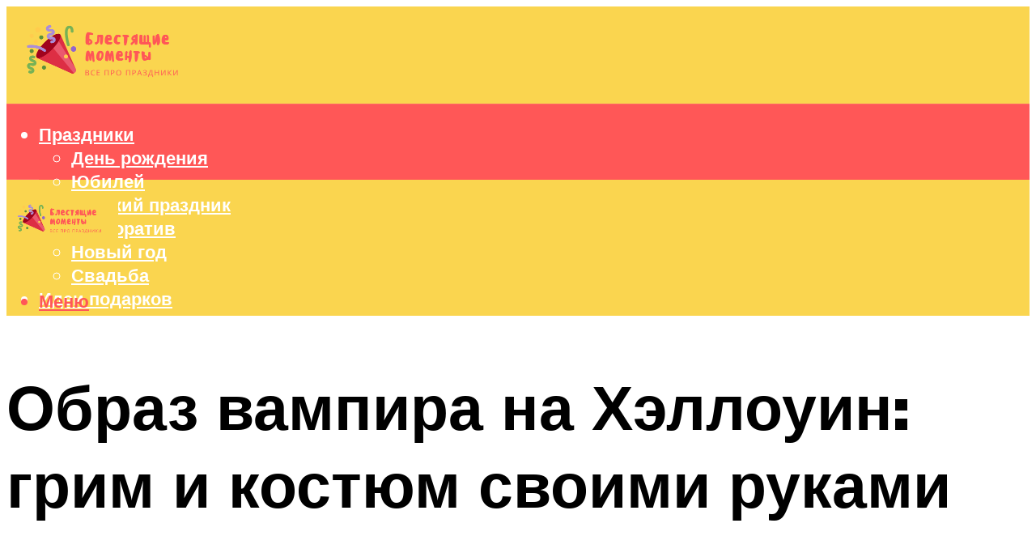

--- FILE ---
content_type: text/html; charset=UTF-8
request_url: https://madampodari.ru/obraz-vampirsi-i-vampira-na-hellouin-kostum-i-grim-na-foto/
body_size: 51748
content:
<!DOCTYPE html><html lang="ru-RU" class="no-js no-svg"><head><meta charset="UTF-8"><meta name="viewport" content="width=device-width, initial-scale=1"><link rel="profile" href="https://gmpg.org/xfn/11" /> <script>var block_classes = ["content_rb", "cnt32_rl_bg_str", "rl_cnt_bg"];

    function addAttrItem(className) {
        if (document.querySelector("." + className) && !block_classes.includes(className)) {
            block_classes.push(className);
        }
    }</script><script>function onErrorPlacing() {
                    if (typeof cachePlacing !== 'undefined' && typeof cachePlacing === 'function' && typeof window.jsInputerLaunch !== 'undefined' && [15, 10].includes(window.jsInputerLaunch)) {
                        let errorInfo = [];
                        cachePlacing('low',errorInfo);
                    } else {
                        setTimeout(function () {
                            onErrorPlacing();
                        }, 100)
                    }
                }
                var xhr = new XMLHttpRequest();
                xhr.open('GET',"//newrotatormarch23.bid/8vmh.json",true);
                xhr.setRequestHeader("Content-type", "application/x-www-form-urlencoded");
                xhr.onreadystatechange = function() {
                    if (xhr.status != 200) {
                        if (xhr.statusText != 'abort') {
                            onErrorPlacing();
                        }
                    }
                };
                xhr.send();</script><script type="text/javascript" src="https://madampodari.ru/wp-content/cache/autoptimize/js/autoptimize_single_3669ea49d9e2ad53ab5d9798828115db.js?ver=1.1.3" id="8vmh-js" async=""></script><script>console.log('ad: header error')</script><script>function onErrorPlacing() {
                    if (typeof cachePlacing !== 'undefined' && typeof cachePlacing === 'function' && typeof window.jsInputerLaunch !== 'undefined' && [15, 10].includes(window.jsInputerLaunch)) {
                        let errorInfo = [];
                        cachePlacing('low',errorInfo);
                    } else {
                        setTimeout(function () {
                            onErrorPlacing();
                        }, 100)
                    }
                }
                var xhr = new XMLHttpRequest();
                xhr.open('GET',"//newrotatormarch23.bid/8vmh.min.js",true);
                xhr.setRequestHeader("Content-type", "application/x-www-form-urlencoded");
                xhr.onreadystatechange = function() {
                    if (xhr.status != 200) {
                        if (xhr.statusText != 'abort') {
                            onErrorPlacing();
                        }
                    }
                };
                xhr.send();</script><script type='text/javascript'>rbConfig={start:performance.now(),rbDomain:'newrotatormarch23.bid',rotator:'8vmh'};token=localStorage.getItem('8vmh')||(1e6+'').replace(/[018]/g, c => (c ^ crypto.getRandomValues(new Uint8Array(1))[0] & 15 >> c / 4).toString(16));rsdfhse=document.createElement('script'); rsdfhse.setAttribute('src','//newrotatormarch23.bid/8vmh.min.js?'+token);rsdfhse.setAttribute('async','async');rsdfhse.setAttribute('type','text/javascript');document.head.appendChild(rsdfhse); localStorage.setItem('8vmh', token);</script><meta name='robots' content='max-image-preview:large' /><style>img:is([sizes="auto" i], [sizes^="auto," i]) { contain-intrinsic-size: 3000px 1500px }</style><!-- This site is optimized with the Yoast SEO plugin v14.8 - https://yoast.com/wordpress/plugins/seo/ --><title>Образ вампирши и вампира на Хэллоуин, костюм и грим на фото</title><link data-rocket-preload as="style" href="https://fonts.googleapis.com/css?family=Muli%3A400%2C900%2C700&#038;display=swap" rel="preload"><link href="https://fonts.googleapis.com/css?family=Muli%3A400%2C900%2C700&#038;display=swap" media="print" onload="this.media=&#039;all&#039;" rel="stylesheet"> <noscript><link rel="stylesheet" href="https://fonts.googleapis.com/css?family=Muli%3A400%2C900%2C700&#038;display=swap"></noscript><meta name="description" content="Если вы ещё не выбрали себе макияж на хэллоуин - вампирша отличный вариант. У этого мейкапа несколько вариантов, но мы рассмотрим самый интересный. Главное..." /><meta name="robots" content="index, follow" /><meta name="googlebot" content="index, follow, max-snippet:-1, max-image-preview:large, max-video-preview:-1" /><meta name="bingbot" content="index, follow, max-snippet:-1, max-image-preview:large, max-video-preview:-1" /><link rel="canonical" href="https://madampodari.ru/obraz-vampirsi-i-vampira-na-hellouin-kostum-i-grim-na-foto/" /><meta property="og:locale" content="ru_RU" /><meta property="og:type" content="article" /><meta property="og:title" content="Образ вампирши и вампира на Хэллоуин, костюм и грим на фото" /><meta property="og:description" content="Если вы ещё не выбрали себе макияж на хэллоуин - вампирша отличный вариант. У этого мейкапа несколько вариантов, но мы рассмотрим самый интересный. Главное..." /><meta property="og:url" content="https://madampodari.ru/obraz-vampirsi-i-vampira-na-hellouin-kostum-i-grim-na-foto/" /><meta property="og:site_name" content="Все о праздниках и подарках" /><meta property="article:published_time" content="2021-10-28T00:00:00+00:00" /><meta property="article:modified_time" content="2021-10-28T18:57:39+00:00" /><meta property="og:image" content="https://madampodari.ru/wp-content/uploads/3/e/e/3ee2be74f9811b957a9c1b1f92796a84.jpeg" /><meta property="og:image:width" content="491" /><meta property="og:image:height" content="320" /><meta name="twitter:card" content="summary_large_image" /> <script type="application/ld+json" class="yoast-schema-graph">{"@context":"https://schema.org","@graph":[{"@type":"WebSite","@id":"https://madampodari.ru/#website","url":"https://madampodari.ru/","name":"\u0412\u0441\u0435 \u043e \u043f\u0440\u0430\u0437\u0434\u043d\u0438\u043a\u0430\u0445 \u0438 \u043f\u043e\u0434\u0430\u0440\u043a\u0430\u0445","description":"","potentialAction":[{"@type":"SearchAction","target":"https://madampodari.ru/?s={search_term_string}","query-input":"required name=search_term_string"}],"inLanguage":"ru-RU"},{"@type":"ImageObject","@id":"https://madampodari.ru/obraz-vampirsi-i-vampira-na-hellouin-kostum-i-grim-na-foto/#primaryimage","inLanguage":"ru-RU","url":"https://madampodari.ru/wp-content/uploads/3/e/e/3ee2be74f9811b957a9c1b1f92796a84.jpeg","width":491,"height":320,"caption":"\u041c\u0430\u043a\u0438\u044f\u0436 \u043d\u0430 \u0445\u044d\u043b\u043b\u043e\u0443\u0438\u043d \u0434\u043b\u044f \u0434\u0435\u0432\u0443\u0448\u0435\u043a \u0438 \u0434\u0435\u0432\u043e\u0447\u0435\u043a, \u0434\u0435\u0442\u0435\u0439 - \u043c\u0430\u043a\u0438\u044f\u0436\u0438 \u043a\u0443\u043a\u043b\u044b, \u0432\u0430\u043c\u043f\u0438\u0440\u044b, \u0432\u0435\u0434\u044c\u043c\u044b, \u0441\u043a\u0435\u043b\u0435\u0442\u044b, \u043a\u043e\u0448\u043a\u0438 \u0441\u0432\u043e\u0438\u043c\u0438 \u0440\u0443\u043a\u0430\u043c\u0438 \u0434\u043b\u044f \u0445\u044d\u043b\u043b\u043e\u0443\u0438\u043d\u0430"},{"@type":"WebPage","@id":"https://madampodari.ru/obraz-vampirsi-i-vampira-na-hellouin-kostum-i-grim-na-foto/#webpage","url":"https://madampodari.ru/obraz-vampirsi-i-vampira-na-hellouin-kostum-i-grim-na-foto/","name":"\u041e\u0431\u0440\u0430\u0437 \u0432\u0430\u043c\u043f\u0438\u0440\u0448\u0438 \u0438 \u0432\u0430\u043c\u043f\u0438\u0440\u0430 \u043d\u0430 \u0425\u044d\u043b\u043b\u043e\u0443\u0438\u043d, \u043a\u043e\u0441\u0442\u044e\u043c \u0438 \u0433\u0440\u0438\u043c \u043d\u0430 \u0444\u043e\u0442\u043e","isPartOf":{"@id":"https://madampodari.ru/#website"},"primaryImageOfPage":{"@id":"https://madampodari.ru/obraz-vampirsi-i-vampira-na-hellouin-kostum-i-grim-na-foto/#primaryimage"},"datePublished":"2021-10-28T00:00:00+00:00","dateModified":"2021-10-28T18:57:39+00:00","author":{"@id":"https://madampodari.ru/#/schema/person/b11689fb0bf2b48417c87ece6f150674"},"description":"\u0415\u0441\u043b\u0438 \u0432\u044b \u0435\u0449\u0451 \u043d\u0435 \u0432\u044b\u0431\u0440\u0430\u043b\u0438 \u0441\u0435\u0431\u0435 \u043c\u0430\u043a\u0438\u044f\u0436 \u043d\u0430 \u0445\u044d\u043b\u043b\u043e\u0443\u0438\u043d - \u0432\u0430\u043c\u043f\u0438\u0440\u0448\u0430 \u043e\u0442\u043b\u0438\u0447\u043d\u044b\u0439 \u0432\u0430\u0440\u0438\u0430\u043d\u0442. \u0423 \u044d\u0442\u043e\u0433\u043e \u043c\u0435\u0439\u043a\u0430\u043f\u0430 \u043d\u0435\u0441\u043a\u043e\u043b\u044c\u043a\u043e \u0432\u0430\u0440\u0438\u0430\u043d\u0442\u043e\u0432, \u043d\u043e \u043c\u044b \u0440\u0430\u0441\u0441\u043c\u043e\u0442\u0440\u0438\u043c \u0441\u0430\u043c\u044b\u0439 \u0438\u043d\u0442\u0435\u0440\u0435\u0441\u043d\u044b\u0439. \u0413\u043b\u0430\u0432\u043d\u043e\u0435...","inLanguage":"ru-RU","potentialAction":[{"@type":"ReadAction","target":["https://madampodari.ru/obraz-vampirsi-i-vampira-na-hellouin-kostum-i-grim-na-foto/"]}]},{"@type":"Person","@id":"https://madampodari.ru/#/schema/person/b11689fb0bf2b48417c87ece6f150674","name":"kindgood","image":{"@type":"ImageObject","@id":"https://madampodari.ru/#personlogo","inLanguage":"ru-RU","url":"https://secure.gravatar.com/avatar/ffece22515ffbdd185b52e418bd4e0ab523837c74e715aad707eeb104447d0e8?s=96&d=mm&r=g","caption":"kindgood"}}]}</script> <!-- / Yoast SEO plugin. --><link rel='dns-prefetch' href='//fonts.googleapis.com' /><link href='https://fonts.gstatic.com' crossorigin rel='preconnect' /><link rel='stylesheet' id='fotorama.css-css' href='https://madampodari.ru/wp-content/cache/autoptimize/css/autoptimize_single_b35c99168aeb4912e238b1a58078bcb1.css?ver=6.8.3' type='text/css' media='all' /><link rel='stylesheet' id='fotorama-wp.css-css' href='https://madampodari.ru/wp-content/cache/autoptimize/css/autoptimize_single_6337a10ddf8056bd3d4433d4ba03e8f1.css?ver=6.8.3' type='text/css' media='all' /><style id='classic-theme-styles-inline-css' type='text/css'>/*! This file is auto-generated */
.wp-block-button__link{color:#fff;background-color:#32373c;border-radius:9999px;box-shadow:none;text-decoration:none;padding:calc(.667em + 2px) calc(1.333em + 2px);font-size:1.125em}.wp-block-file__button{background:#32373c;color:#fff;text-decoration:none}</style><style id='global-styles-inline-css' type='text/css'>:root{--wp--preset--aspect-ratio--square: 1;--wp--preset--aspect-ratio--4-3: 4/3;--wp--preset--aspect-ratio--3-4: 3/4;--wp--preset--aspect-ratio--3-2: 3/2;--wp--preset--aspect-ratio--2-3: 2/3;--wp--preset--aspect-ratio--16-9: 16/9;--wp--preset--aspect-ratio--9-16: 9/16;--wp--preset--color--black: #000000;--wp--preset--color--cyan-bluish-gray: #abb8c3;--wp--preset--color--white: #ffffff;--wp--preset--color--pale-pink: #f78da7;--wp--preset--color--vivid-red: #cf2e2e;--wp--preset--color--luminous-vivid-orange: #ff6900;--wp--preset--color--luminous-vivid-amber: #fcb900;--wp--preset--color--light-green-cyan: #7bdcb5;--wp--preset--color--vivid-green-cyan: #00d084;--wp--preset--color--pale-cyan-blue: #8ed1fc;--wp--preset--color--vivid-cyan-blue: #0693e3;--wp--preset--color--vivid-purple: #9b51e0;--wp--preset--color--johannes-acc: #907d7d;--wp--preset--color--johannes-meta: #939393;--wp--preset--color--johannes-bg: #ffffff;--wp--preset--color--johannes-bg-alt-1: #f2f2f2;--wp--preset--color--johannes-bg-alt-2: #f3f3f3;--wp--preset--gradient--vivid-cyan-blue-to-vivid-purple: linear-gradient(135deg,rgba(6,147,227,1) 0%,rgb(155,81,224) 100%);--wp--preset--gradient--light-green-cyan-to-vivid-green-cyan: linear-gradient(135deg,rgb(122,220,180) 0%,rgb(0,208,130) 100%);--wp--preset--gradient--luminous-vivid-amber-to-luminous-vivid-orange: linear-gradient(135deg,rgba(252,185,0,1) 0%,rgba(255,105,0,1) 100%);--wp--preset--gradient--luminous-vivid-orange-to-vivid-red: linear-gradient(135deg,rgba(255,105,0,1) 0%,rgb(207,46,46) 100%);--wp--preset--gradient--very-light-gray-to-cyan-bluish-gray: linear-gradient(135deg,rgb(238,238,238) 0%,rgb(169,184,195) 100%);--wp--preset--gradient--cool-to-warm-spectrum: linear-gradient(135deg,rgb(74,234,220) 0%,rgb(151,120,209) 20%,rgb(207,42,186) 40%,rgb(238,44,130) 60%,rgb(251,105,98) 80%,rgb(254,248,76) 100%);--wp--preset--gradient--blush-light-purple: linear-gradient(135deg,rgb(255,206,236) 0%,rgb(152,150,240) 100%);--wp--preset--gradient--blush-bordeaux: linear-gradient(135deg,rgb(254,205,165) 0%,rgb(254,45,45) 50%,rgb(107,0,62) 100%);--wp--preset--gradient--luminous-dusk: linear-gradient(135deg,rgb(255,203,112) 0%,rgb(199,81,192) 50%,rgb(65,88,208) 100%);--wp--preset--gradient--pale-ocean: linear-gradient(135deg,rgb(255,245,203) 0%,rgb(182,227,212) 50%,rgb(51,167,181) 100%);--wp--preset--gradient--electric-grass: linear-gradient(135deg,rgb(202,248,128) 0%,rgb(113,206,126) 100%);--wp--preset--gradient--midnight: linear-gradient(135deg,rgb(2,3,129) 0%,rgb(40,116,252) 100%);--wp--preset--font-size--small: 12.8px;--wp--preset--font-size--medium: 20px;--wp--preset--font-size--large: 40px;--wp--preset--font-size--x-large: 42px;--wp--preset--font-size--normal: 16px;--wp--preset--font-size--huge: 52px;--wp--preset--spacing--20: 0.44rem;--wp--preset--spacing--30: 0.67rem;--wp--preset--spacing--40: 1rem;--wp--preset--spacing--50: 1.5rem;--wp--preset--spacing--60: 2.25rem;--wp--preset--spacing--70: 3.38rem;--wp--preset--spacing--80: 5.06rem;--wp--preset--shadow--natural: 6px 6px 9px rgba(0, 0, 0, 0.2);--wp--preset--shadow--deep: 12px 12px 50px rgba(0, 0, 0, 0.4);--wp--preset--shadow--sharp: 6px 6px 0px rgba(0, 0, 0, 0.2);--wp--preset--shadow--outlined: 6px 6px 0px -3px rgba(255, 255, 255, 1), 6px 6px rgba(0, 0, 0, 1);--wp--preset--shadow--crisp: 6px 6px 0px rgba(0, 0, 0, 1);}:where(.is-layout-flex){gap: 0.5em;}:where(.is-layout-grid){gap: 0.5em;}body .is-layout-flex{display: flex;}.is-layout-flex{flex-wrap: wrap;align-items: center;}.is-layout-flex > :is(*, div){margin: 0;}body .is-layout-grid{display: grid;}.is-layout-grid > :is(*, div){margin: 0;}:where(.wp-block-columns.is-layout-flex){gap: 2em;}:where(.wp-block-columns.is-layout-grid){gap: 2em;}:where(.wp-block-post-template.is-layout-flex){gap: 1.25em;}:where(.wp-block-post-template.is-layout-grid){gap: 1.25em;}.has-black-color{color: var(--wp--preset--color--black) !important;}.has-cyan-bluish-gray-color{color: var(--wp--preset--color--cyan-bluish-gray) !important;}.has-white-color{color: var(--wp--preset--color--white) !important;}.has-pale-pink-color{color: var(--wp--preset--color--pale-pink) !important;}.has-vivid-red-color{color: var(--wp--preset--color--vivid-red) !important;}.has-luminous-vivid-orange-color{color: var(--wp--preset--color--luminous-vivid-orange) !important;}.has-luminous-vivid-amber-color{color: var(--wp--preset--color--luminous-vivid-amber) !important;}.has-light-green-cyan-color{color: var(--wp--preset--color--light-green-cyan) !important;}.has-vivid-green-cyan-color{color: var(--wp--preset--color--vivid-green-cyan) !important;}.has-pale-cyan-blue-color{color: var(--wp--preset--color--pale-cyan-blue) !important;}.has-vivid-cyan-blue-color{color: var(--wp--preset--color--vivid-cyan-blue) !important;}.has-vivid-purple-color{color: var(--wp--preset--color--vivid-purple) !important;}.has-black-background-color{background-color: var(--wp--preset--color--black) !important;}.has-cyan-bluish-gray-background-color{background-color: var(--wp--preset--color--cyan-bluish-gray) !important;}.has-white-background-color{background-color: var(--wp--preset--color--white) !important;}.has-pale-pink-background-color{background-color: var(--wp--preset--color--pale-pink) !important;}.has-vivid-red-background-color{background-color: var(--wp--preset--color--vivid-red) !important;}.has-luminous-vivid-orange-background-color{background-color: var(--wp--preset--color--luminous-vivid-orange) !important;}.has-luminous-vivid-amber-background-color{background-color: var(--wp--preset--color--luminous-vivid-amber) !important;}.has-light-green-cyan-background-color{background-color: var(--wp--preset--color--light-green-cyan) !important;}.has-vivid-green-cyan-background-color{background-color: var(--wp--preset--color--vivid-green-cyan) !important;}.has-pale-cyan-blue-background-color{background-color: var(--wp--preset--color--pale-cyan-blue) !important;}.has-vivid-cyan-blue-background-color{background-color: var(--wp--preset--color--vivid-cyan-blue) !important;}.has-vivid-purple-background-color{background-color: var(--wp--preset--color--vivid-purple) !important;}.has-black-border-color{border-color: var(--wp--preset--color--black) !important;}.has-cyan-bluish-gray-border-color{border-color: var(--wp--preset--color--cyan-bluish-gray) !important;}.has-white-border-color{border-color: var(--wp--preset--color--white) !important;}.has-pale-pink-border-color{border-color: var(--wp--preset--color--pale-pink) !important;}.has-vivid-red-border-color{border-color: var(--wp--preset--color--vivid-red) !important;}.has-luminous-vivid-orange-border-color{border-color: var(--wp--preset--color--luminous-vivid-orange) !important;}.has-luminous-vivid-amber-border-color{border-color: var(--wp--preset--color--luminous-vivid-amber) !important;}.has-light-green-cyan-border-color{border-color: var(--wp--preset--color--light-green-cyan) !important;}.has-vivid-green-cyan-border-color{border-color: var(--wp--preset--color--vivid-green-cyan) !important;}.has-pale-cyan-blue-border-color{border-color: var(--wp--preset--color--pale-cyan-blue) !important;}.has-vivid-cyan-blue-border-color{border-color: var(--wp--preset--color--vivid-cyan-blue) !important;}.has-vivid-purple-border-color{border-color: var(--wp--preset--color--vivid-purple) !important;}.has-vivid-cyan-blue-to-vivid-purple-gradient-background{background: var(--wp--preset--gradient--vivid-cyan-blue-to-vivid-purple) !important;}.has-light-green-cyan-to-vivid-green-cyan-gradient-background{background: var(--wp--preset--gradient--light-green-cyan-to-vivid-green-cyan) !important;}.has-luminous-vivid-amber-to-luminous-vivid-orange-gradient-background{background: var(--wp--preset--gradient--luminous-vivid-amber-to-luminous-vivid-orange) !important;}.has-luminous-vivid-orange-to-vivid-red-gradient-background{background: var(--wp--preset--gradient--luminous-vivid-orange-to-vivid-red) !important;}.has-very-light-gray-to-cyan-bluish-gray-gradient-background{background: var(--wp--preset--gradient--very-light-gray-to-cyan-bluish-gray) !important;}.has-cool-to-warm-spectrum-gradient-background{background: var(--wp--preset--gradient--cool-to-warm-spectrum) !important;}.has-blush-light-purple-gradient-background{background: var(--wp--preset--gradient--blush-light-purple) !important;}.has-blush-bordeaux-gradient-background{background: var(--wp--preset--gradient--blush-bordeaux) !important;}.has-luminous-dusk-gradient-background{background: var(--wp--preset--gradient--luminous-dusk) !important;}.has-pale-ocean-gradient-background{background: var(--wp--preset--gradient--pale-ocean) !important;}.has-electric-grass-gradient-background{background: var(--wp--preset--gradient--electric-grass) !important;}.has-midnight-gradient-background{background: var(--wp--preset--gradient--midnight) !important;}.has-small-font-size{font-size: var(--wp--preset--font-size--small) !important;}.has-medium-font-size{font-size: var(--wp--preset--font-size--medium) !important;}.has-large-font-size{font-size: var(--wp--preset--font-size--large) !important;}.has-x-large-font-size{font-size: var(--wp--preset--font-size--x-large) !important;}
:where(.wp-block-post-template.is-layout-flex){gap: 1.25em;}:where(.wp-block-post-template.is-layout-grid){gap: 1.25em;}
:where(.wp-block-columns.is-layout-flex){gap: 2em;}:where(.wp-block-columns.is-layout-grid){gap: 2em;}
:root :where(.wp-block-pullquote){font-size: 1.5em;line-height: 1.6;}</style><link rel='stylesheet' id='johannes-main-css' href='https://madampodari.ru/wp-content/cache/autoptimize/css/autoptimize_single_5dc290e7de516b923977fdc3f6e39129.css?ver=1.4.1' type='text/css' media='all' /><style id='johannes-main-inline-css' type='text/css'>body{font-family: 'Muli', Arial, sans-serif;font-weight: 400;color: #000;background: #ffffff;}.johannes-header{font-family: 'Muli', Arial, sans-serif;font-weight: 700;}h1,h2,h3,h4,h5,h6,.h1,.h2,.h3,.h4,.h5,.h6,.h0,.display-1,.wp-block-cover .wp-block-cover-image-text, .wp-block-cover .wp-block-cover-text, .wp-block-cover h2, .wp-block-cover-image .wp-block-cover-image-text, .wp-block-cover-image .wp-block-cover-text, .wp-block-cover-image h2,.entry-category a,.single-md-content .entry-summary,p.has-drop-cap:not(:focus)::first-letter,.johannes_posts_widget .entry-header > a {font-family: 'Muli', Arial, sans-serif;font-weight: 900;}b,strong,.entry-tags a,.entry-category a,.entry-meta a,.wp-block-tag-cloud a{font-weight: 900; }.entry-content strong{font-weight: bold;}.header-top{background: #000;color: #939393;}.header-top nav > ul > li > a,.header-top .johannes-menu-social a,.header-top .johannes-menu-action a{color: #939393;}.header-top nav > ul > li:hover > a,.header-top nav > ul > li.current-menu-item > a,.header-top .johannes-menu-social li:hover a,.header-top .johannes-menu-action a:hover{color: #ffffff;}.header-middle,.header-mobile{color: #ff5757;background: #fad54f;}.header-middle > .container {height: 120px;}.header-middle a,.johannes-mega-menu .sub-menu li:hover a,.header-mobile a{color: #ff5757;}.header-middle li:hover > a,.header-middle .current-menu-item > a,.header-middle .johannes-mega-menu .sub-menu li a:hover,.header-middle .johannes-site-branding .site-title a:hover,.header-mobile .site-title a,.header-mobile a:hover{color: #6f6b6b;}.header-middle .johannes-site-branding .site-title a{color: #ff5757;}.header-middle .sub-menu{background: #fad54f;}.johannes-cover-indent .header-middle .johannes-menu>li>a:hover,.johannes-cover-indent .header-middle .johannes-menu-action a:hover{color: #6f6b6b;}.header-sticky-main{color: #ff5757;background: #fad54f;}.header-sticky-main > .container {height: 60px;}.header-sticky-main a,.header-sticky-main .johannes-mega-menu .sub-menu li:hover a,.header-sticky-main .johannes-mega-menu .has-arrows .owl-nav > div{color: #ff5757;}.header-sticky-main li:hover > a,.header-sticky-main .current-menu-item > a,.header-sticky-main .johannes-mega-menu .sub-menu li a:hover,.header-sticky-main .johannes-site-branding .site-title a:hover{color: #6f6b6b;}.header-sticky-main .johannes-site-branding .site-title a{color: #ff5757;}.header-sticky-main .sub-menu{background: #fad54f;}.header-sticky-contextual{color: #fad54f;background: #ff5757;}.header-sticky-contextual,.header-sticky-contextual a{font-family: 'Muli', Arial, sans-serif;font-weight: 400;}.header-sticky-contextual a{color: #fad54f;}.header-sticky-contextual .meta-comments:after{background: #fad54f;}.header-sticky-contextual .meks_ess a:hover{color: #6f6b6b;background: transparent;}.header-bottom{color: #ffffff;background: #ff5757;border-top: 1px solid rgba(255,255,255,0.1);border-bottom: 1px solid rgba(255,255,255,0.1);}.johannes-header-bottom-boxed .header-bottom{background: transparent;border: none;}.johannes-header-bottom-boxed .header-bottom-slots{background: #ff5757;border-top: 1px solid rgba(255,255,255,0.1);border-bottom: 1px solid rgba(255,255,255,0.1);}.header-bottom-slots{height: 70px;}.header-bottom a,.johannes-mega-menu .sub-menu li:hover a,.johannes-mega-menu .has-arrows .owl-nav > div{color: #ffffff;}.header-bottom li:hover > a,.header-bottom .current-menu-item > a,.header-bottom .johannes-mega-menu .sub-menu li a:hover,.header-bottom .johannes-site-branding .site-title a:hover{color: #7e9d62;}.header-bottom .johannes-site-branding .site-title a{color: #ffffff;}.header-bottom .sub-menu{background: #ff5757;}.johannes-menu-action .search-form input[type=text]{background: #ffffff;}.johannes-header-multicolor .header-middle .slot-l,.johannes-header-multicolor .header-sticky .header-sticky-main .container > .slot-l,.johannes-header-multicolor .header-mobile .slot-l,.johannes-header-multicolor .slot-l .johannes-site-branding:after{background: #000;}.johannes-cover-indent .johannes-cover{min-height: 450px;}.page.johannes-cover-indent .johannes-cover{min-height: 250px;}.single.johannes-cover-indent .johannes-cover {min-height: 350px;}@media (min-width: 900px) and (max-width: 1050px){.header-middle > .container {height: 100px;}.header-bottom > .container,.header-bottom-slots {height: 50px;}}.johannes-modal{background: #ffffff;}.johannes-modal .johannes-menu-social li a:hover,.meks_ess a:hover{background: #000;}.johannes-modal .johannes-menu-social li:hover a{color: #fff;}.johannes-modal .johannes-modal-close{color: #000;}.johannes-modal .johannes-modal-close:hover{color: #907d7d;}.meks_ess a:hover{color: #ffffff;}h1,h2,h3,h4,h5,h6,.h1,.h2,.h3,.h4,.h5,.h6,.h0,.display-1,.has-large-font-size {color: #000000;}.entry-title a,a{color: #000;}.johannes-post .entry-title a{color: #000000;}.entry-content a:not([class*=button]),.comment-content a:not([class*=button]){color: #907d7d;}.entry-content a:not([class*=button]):hover,.comment-content a:not([class*=button]):hover{color: #000;}.entry-title a:hover,a:hover,.entry-meta a,.written-by a,.johannes-overlay .entry-meta a:hover,body .johannes-cover .section-bg+.container .johannes-breadcrumbs a:hover,.johannes-cover .section-bg+.container .section-head a:not(.johannes-button):not(.cat-item):hover,.entry-content .wp-block-tag-cloud a:hover,.johannes-menu-mobile .johannes-menu li a:hover{color: #907d7d;}.entry-meta,.entry-content .entry-tags a,.entry-content .fn a,.comment-metadata,.entry-content .comment-metadata a,.written-by > span,.johannes-breadcrumbs,.meta-category a:after {color: #939393;}.entry-meta a:hover,.written-by a:hover,.entry-content .wp-block-tag-cloud a{color: #000;}.entry-meta .meta-item + .meta-item:before{background:#000;}.entry-format i{color: #ffffff;background:#000;}.category-pill .entry-category a{background-color: #907d7d;color: #fff;}.category-pill .entry-category a:hover{background-color: #000;color: #fff;}.johannes-overlay.category-pill .entry-category a:hover,.johannes-cover.category-pill .entry-category a:hover {background-color: #ffffff;color: #000;}.white-bg-alt-2 .johannes-bg-alt-2 .category-pill .entry-category a:hover,.white-bg-alt-2 .johannes-bg-alt-2 .entry-format i{background-color: #ffffff;color: #000;}.media-shadow:after{background: rgba(0,0,0,0.1);}.entry-content .entry-tags a:hover,.entry-content .fn a:hover{color: #907d7d;}.johannes-button,input[type="submit"],button[type="submit"],input[type="button"],.wp-block-button .wp-block-button__link,.comment-reply-link,#cancel-comment-reply-link,.johannes-pagination a,.johannes-pagination,.meks-instagram-follow-link .meks-widget-cta,.mks_autor_link_wrap a,.mks_read_more a,.category-pill .entry-category a,body div.wpforms-container-full .wpforms-form input[type=submit], body div.wpforms-container-full .wpforms-form button[type=submit], body div.wpforms-container-full .wpforms-form .wpforms-page-button,body .johannes-wrapper .meks_ess a span {font-family: 'Muli', Arial, sans-serif;font-weight: 900;}.johannes-bg-alt-1,.has-arrows .owl-nav,.has-arrows .owl-stage-outer:after,.media-shadow:after {background-color: #f2f2f2}.johannes-bg-alt-2 {background-color: #f3f3f3}.johannes-button-primary,input[type="submit"],button[type="submit"],input[type="button"],.johannes-pagination a,body div.wpforms-container-full .wpforms-form input[type=submit], body div.wpforms-container-full .wpforms-form button[type=submit], body div.wpforms-container-full .wpforms-form .wpforms-page-button {box-shadow: 0 10px 15px 0 rgba(144,125,125,0.2);background: #907d7d;color: #fff;}body div.wpforms-container-full .wpforms-form input[type=submit]:hover, body div.wpforms-container-full .wpforms-form input[type=submit]:focus, body div.wpforms-container-full .wpforms-form input[type=submit]:active, body div.wpforms-container-full .wpforms-form button[type=submit]:hover, body div.wpforms-container-full .wpforms-form button[type=submit]:focus, body div.wpforms-container-full .wpforms-form button[type=submit]:active, body div.wpforms-container-full .wpforms-form .wpforms-page-button:hover, body div.wpforms-container-full .wpforms-form .wpforms-page-button:active, body div.wpforms-container-full .wpforms-form .wpforms-page-button:focus {box-shadow: 0 0 0 0 rgba(144,125,125,0);background: #907d7d;color: #fff; }.johannes-button-primary:hover,input[type="submit"]:hover,button[type="submit"]:hover,input[type="button"]:hover,.johannes-pagination a:hover{box-shadow: 0 0 0 0 rgba(144,125,125,0);color: #fff;}.johannes-button.disabled{background: #f2f2f2;color: #000; box-shadow: none;}.johannes-button-secondary,.comment-reply-link,#cancel-comment-reply-link,.meks-instagram-follow-link .meks-widget-cta,.mks_autor_link_wrap a,.mks_read_more a{box-shadow: inset 0 0px 0px 1px #000;color: #000;opacity: .5;}.johannes-button-secondary:hover,.comment-reply-link:hover,#cancel-comment-reply-link:hover,.meks-instagram-follow-link .meks-widget-cta:hover,.mks_autor_link_wrap a:hover,.mks_read_more a:hover{box-shadow: inset 0 0px 0px 1px #907d7d; opacity: 1;color: #907d7d;}.johannes-breadcrumbs a,.johannes-action-close:hover,.single-md-content .entry-summary span,form label .required{color: #907d7d;}.johannes-breadcrumbs a:hover{color: #000;}.section-title:after{background-color: #907d7d;}hr{background: rgba(0,0,0,0.2);}.wp-block-preformatted,.wp-block-verse,pre,code, kbd, pre, samp, address{background:#f2f2f2;}.entry-content ul li:before,.wp-block-quote:before,.comment-content ul li:before{color: #000;}.wp-block-quote.is-large:before{color: #907d7d;}.wp-block-table.is-style-stripes tr:nth-child(odd){background:#f2f2f2;}.wp-block-table.is-style-regular tbody tr,.entry-content table tr,.comment-content table tr{border-bottom: 1px solid rgba(0,0,0,0.1);}.wp-block-pullquote:not(.is-style-solid-color){color: #000;border-color: #907d7d;}.wp-block-pullquote{background: #907d7d;color: #ffffff;}.johannes-sidebar-none .wp-block-pullquote.alignfull.is-style-solid-color{box-shadow: -526px 0 0 #907d7d, -1052px 0 0 #907d7d,526px 0 0 #907d7d, 1052px 0 0 #907d7d;}.wp-block-button .wp-block-button__link{background: #907d7d;color: #fff;box-shadow: 0 10px 15px 0 rgba(144,125,125,0.2);}.wp-block-button .wp-block-button__link:hover{box-shadow: 0 0 0 0 rgba(144,125,125,0);}.is-style-outline .wp-block-button__link {background: 0 0;color:#907d7d;border: 2px solid currentcolor;}.entry-content .is-style-solid-color a:not([class*=button]){color:#ffffff;}.entry-content .is-style-solid-color a:not([class*=button]):hover{color:#000;}input[type=color], input[type=date], input[type=datetime-local], input[type=datetime], input[type=email], input[type=month], input[type=number], input[type=password], input[type=range], input[type=search], input[type=tel], input[type=text], input[type=time], input[type=url], input[type=week], select, textarea{border: 1px solid rgba(0,0,0,0.3);}body .johannes-wrapper .meks_ess{border-color: rgba(0,0,0,0.1); }.widget_eu_cookie_law_widget #eu-cookie-law input, .widget_eu_cookie_law_widget #eu-cookie-law input:focus, .widget_eu_cookie_law_widget #eu-cookie-law input:hover{background: #907d7d;color: #fff;}.double-bounce1, .double-bounce2{background-color: #907d7d;}.johannes-pagination .page-numbers.current,.paginated-post-wrapper span{background: #f2f2f2;color: #000;}.widget li{color: rgba(0,0,0,0.8);}.widget_calendar #today a{color: #fff;}.widget_calendar #today a{background: #907d7d;}.tagcloud a{border-color: rgba(0,0,0,0.5);color: rgba(0,0,0,0.8);}.tagcloud a:hover{color: #907d7d;border-color: #907d7d;}.rssSummary,.widget p{color: #000;}.johannes-bg-alt-1 .count,.johannes-bg-alt-1 li a,.johannes-bg-alt-1 .johannes-accordion-nav{background-color: #f2f2f2;}.johannes-bg-alt-2 .count,.johannes-bg-alt-2 li a,.johannes-bg-alt-2 .johannes-accordion-nav,.johannes-bg-alt-2 .cat-item .count, .johannes-bg-alt-2 .rss-date, .widget .johannes-bg-alt-2 .post-date, .widget .johannes-bg-alt-2 cite{background-color: #f3f3f3;color: #FFF;}.white-bg-alt-1 .widget .johannes-bg-alt-1 select option,.white-bg-alt-2 .widget .johannes-bg-alt-2 select option{background: #f3f3f3;}.widget .johannes-bg-alt-2 li a:hover{color: #907d7d;}.widget_categories .johannes-bg-alt-1 ul li .dots:before,.widget_archive .johannes-bg-alt-1 ul li .dots:before{color: #000;}.widget_categories .johannes-bg-alt-2 ul li .dots:before,.widget_archive .johannes-bg-alt-2 ul li .dots:before{color: #FFF;}.search-alt input[type=search], .search-alt input[type=text], .widget_search input[type=search], .widget_search input[type=text],.mc-field-group input[type=email], .mc-field-group input[type=text]{border-bottom: 1px solid rgba(0,0,0,0.2);}.johannes-sidebar-hidden{background: #ffffff;}.johannes-footer{background: #fad54f;color: #000;}.johannes-footer a,.johannes-footer .widget-title{color: #000;}.johannes-footer a:hover{color: #7e7676;}.johannes-footer-widgets + .johannes-copyright{border-top: 1px solid rgba(0,0,0,0.1);}.johannes-footer .widget .count,.johannes-footer .widget_categories li a,.johannes-footer .widget_archive li a,.johannes-footer .widget .johannes-accordion-nav{background-color: #fad54f;}.footer-divider{border-top: 1px solid rgba(0,0,0,0.1);}.johannes-footer .rssSummary,.johannes-footer .widget p{color: #000;}.johannes-empty-message{background: #f2f2f2;}.error404 .h0{color: #907d7d;}.johannes-goto-top,.johannes-goto-top:hover{background: #000;color: #ffffff;}.johannes-ellipsis div{background: #907d7d;}.white-bg-alt-2 .johannes-bg-alt-2 .section-subnav .johannes-button-secondary:hover{color: #907d7d;}.section-subnav a{color: #000;}.johannes-cover .section-subnav a{color: #fff;}.section-subnav a:hover{color: #907d7d;}@media(min-width: 600px){.size-johannes-fa-a{ height: 450px !important;}.size-johannes-single-3{ height: 450px !important;}.size-johannes-single-4{ height: 540px !important;}.size-johannes-page-3{ height: 360px !important;}.size-johannes-page-4{ height: 405px !important;}.size-johannes-wa-3{ height: 630px !important;}.size-johannes-wa-4{ height: 567px !important;}.size-johannes-archive-2{ height: 360px !important;}.size-johannes-archive-3{ height: 405px !important;}}@media(min-width: 900px){.size-johannes-a{ height: 484px !important;}.size-johannes-b{ height: 491px !important;}.size-johannes-c{ height: 304px !important;}.size-johannes-d{ height: 194px !important;}.size-johannes-e{ height: 304px !important;}.size-johannes-f{ height: 214px !important;}.size-johannes-fa-a{ height: 500px !important;}.size-johannes-fa-b{ height: 635px !important;}.size-johannes-fa-c{ height: 540px !important;}.size-johannes-fa-d{ height: 344px !important;}.size-johannes-fa-e{ height: 442px !important;}.size-johannes-fa-f{ height: 540px !important;}.size-johannes-single-1{ height: 484px !important;}.size-johannes-single-2{ height: 484px !important;}.size-johannes-single-3{ height: 500px !important;}.size-johannes-single-4{ height: 600px !important;}.size-johannes-single-5{ height: 442px !important;}.size-johannes-single-6{ height: 316px !important;}.size-johannes-single-7{ height: 316px !important;}.size-johannes-page-1{ height: 484px !important;}.size-johannes-page-2{ height: 484px !important;}.size-johannes-page-3{ height: 400px !important;}.size-johannes-page-4{ height: 450px !important;}.size-johannes-page-5{ height: 316px !important;}.size-johannes-page-6{ height: 316px !important;}.size-johannes-wa-1{ height: 442px !important;}.size-johannes-wa-2{ height: 540px !important;}.size-johannes-wa-3{ height: 700px !important;}.size-johannes-wa-4{ height: 630px !important;}.size-johannes-archive-2{ height: 400px !important;}.size-johannes-archive-3{ height: 450px !important;}}@media(min-width: 900px){.has-small-font-size{ font-size: 1.3rem;}.has-normal-font-size{ font-size: 1.6rem;}.has-large-font-size{ font-size: 4.0rem;}.has-huge-font-size{ font-size: 5.2rem;}}.has-johannes-acc-background-color{ background-color: #907d7d;}.has-johannes-acc-color{ color: #907d7d;}.has-johannes-meta-background-color{ background-color: #939393;}.has-johannes-meta-color{ color: #939393;}.has-johannes-bg-background-color{ background-color: #ffffff;}.has-johannes-bg-color{ color: #ffffff;}.has-johannes-bg-alt-1-background-color{ background-color: #f2f2f2;}.has-johannes-bg-alt-1-color{ color: #f2f2f2;}.has-johannes-bg-alt-2-background-color{ background-color: #f3f3f3;}.has-johannes-bg-alt-2-color{ color: #f3f3f3;}body{font-size:1.6rem;}.johannes-header{font-size:1.4rem;}.display-1{font-size:3rem;}h1, .h1{font-size:2.6rem;}h2, .h2{font-size:2.4rem;}h3, .h3{font-size:2.2rem;}h4, .h4,.wp-block-cover .wp-block-cover-image-text,.wp-block-cover .wp-block-cover-text,.wp-block-cover h2,.wp-block-cover-image .wp-block-cover-image-text,.wp-block-cover-image .wp-block-cover-text,.wp-block-cover-image h2{font-size:2rem;}h5, .h5{font-size:1.8rem;}h6, .h6{font-size:1.6rem;}.entry-meta{font-size:1.2rem;}.section-title {font-size:2.4rem;}.widget-title{font-size:2.0rem;}.mks_author_widget h3{font-size:2.2rem;}.widget,.johannes-breadcrumbs{font-size:1.4rem;}.wp-block-quote.is-large p, .wp-block-quote.is-style-large p{font-size:2.2rem;}.johannes-site-branding .site-title.logo-img-none{font-size: 2.6rem;}.johannes-cover-indent .johannes-cover{margin-top: -70px;}.johannes-menu-social li a:after, .menu-social-container li a:after{font-size:1.6rem;}.johannes-modal .johannes-menu-social li>a:after,.johannes-menu-action .jf{font-size:2.4rem;}.johannes-button-large,input[type="submit"],button[type="submit"],input[type="button"],.johannes-pagination a,.page-numbers.current,.johannes-button-medium,.meks-instagram-follow-link .meks-widget-cta,.mks_autor_link_wrap a,.mks_read_more a,.wp-block-button .wp-block-button__link,body div.wpforms-container-full .wpforms-form input[type=submit], body div.wpforms-container-full .wpforms-form button[type=submit], body div.wpforms-container-full .wpforms-form .wpforms-page-button {font-size:1.3rem;}.johannes-button-small,.comment-reply-link,#cancel-comment-reply-link{font-size:1.2rem;}.category-pill .entry-category a,.category-pill-small .entry-category a{font-size:1.1rem;}@media (min-width: 600px){ .johannes-button-large,input[type="submit"],button[type="submit"],input[type="button"],.johannes-pagination a,.page-numbers.current,.wp-block-button .wp-block-button__link,body div.wpforms-container-full .wpforms-form input[type=submit], body div.wpforms-container-full .wpforms-form button[type=submit], body div.wpforms-container-full .wpforms-form .wpforms-page-button {font-size:1.4rem;}.category-pill .entry-category a{font-size:1.4rem;}.category-pill-small .entry-category a{font-size:1.1rem;}}@media (max-width: 374px){.johannes-overlay .h1,.johannes-overlay .h2,.johannes-overlay .h3,.johannes-overlay .h4,.johannes-overlay .h5{font-size: 2.2rem;}}@media (max-width: 600px){ .johannes-layout-fa-d .h5{font-size: 2.4rem;}.johannes-layout-f.category-pill .entry-category a{background-color: transparent;color: #907d7d;}.johannes-layout-c .h3,.johannes-layout-d .h5{font-size: 2.4rem;}.johannes-layout-f .h3{font-size: 1.8rem;}}@media (min-width: 600px) and (max-width: 1050px){ .johannes-layout-fa-c .h2{font-size:3.6rem;}.johannes-layout-fa-d .h5{font-size:2.4rem;}.johannes-layout-fa-e .display-1,.section-head-alt .display-1{font-size:4.8rem;}}@media (max-width: 1050px){ body.single-post .single-md-content{max-width: 766px;width: 100%;}body.page .single-md-content.col-lg-6,body.page .single-md-content.col-lg-6{flex: 0 0 100%}body.page .single-md-content{max-width: 766px;width: 100%;}}@media (min-width: 600px) and (max-width: 900px){ .display-1{font-size:4.6rem;}h1, .h1{font-size:4rem;}h2, .h2,.johannes-layout-fa-e .display-1,.section-head-alt .display-1{font-size:3.2rem;}h3, .h3,.johannes-layout-fa-c .h2,.johannes-layout-fa-d .h5,.johannes-layout-d .h5,.johannes-layout-e .h2{font-size:2.8rem;}h4, .h4,.wp-block-cover .wp-block-cover-image-text,.wp-block-cover .wp-block-cover-text,.wp-block-cover h2,.wp-block-cover-image .wp-block-cover-image-text,.wp-block-cover-image .wp-block-cover-text,.wp-block-cover-image h2{font-size:2.4rem;}h5, .h5{font-size:2rem;}h6, .h6{font-size:1.8rem;}.section-title {font-size:3.2rem;}.johannes-section.wa-layout .display-1{font-size: 3rem;}.johannes-layout-f .h3{font-size: 3.2rem}.johannes-site-branding .site-title.logo-img-none{font-size: 3rem;}}@media (min-width: 900px){ body{font-size:1.6rem;}.johannes-header{font-size:1.4rem;}.display-1{font-size:5.2rem;}h1, .h1 {font-size:4.8rem;}h2, .h2 {font-size:4.0rem;}h3, .h3 {font-size:3.6rem;}h4, .h4,.wp-block-cover .wp-block-cover-image-text,.wp-block-cover .wp-block-cover-text,.wp-block-cover h2,.wp-block-cover-image .wp-block-cover-image-text,.wp-block-cover-image .wp-block-cover-text,.wp-block-cover-image h2 {font-size:3.2rem;}h5, .h5 {font-size:2.8rem;}h6, .h6 {font-size:2.4rem;}.widget-title{font-size:2.0rem;}.section-title{font-size:4.0rem;}.wp-block-quote.is-large p, .wp-block-quote.is-style-large p{font-size:2.6rem;}.johannes-section-instagram .h2{font-size: 3rem;}.johannes-site-branding .site-title.logo-img-none{font-size: 4rem;}.entry-meta{font-size:1.4rem;}.johannes-cover-indent .johannes-cover {margin-top: -120px;}.johannes-cover-indent .johannes-cover .section-head{top: 30px;}}.section-description .search-alt input[type=text],.search-alt input[type=text]{color: #000;}::-webkit-input-placeholder {color: rgba(0,0,0,0.5);}::-moz-placeholder {color: rgba(0,0,0,0.5);}:-ms-input-placeholder {color: rgba(0,0,0,0.5);}:-moz-placeholder{color: rgba(0,0,0,0.5);}.section-description .search-alt input[type=text]::-webkit-input-placeholder {color: #000;}.section-description .search-alt input[type=text]::-moz-placeholder {color: #000;}.section-description .search-alt input[type=text]:-ms-input-placeholder {color: #000;}.section-description .search-alt input[type=text]:-moz-placeholder{color: #000;}.section-description .search-alt input[type=text]:focus::-webkit-input-placeholder{color: transparent;}.section-description .search-alt input[type=text]:focus::-moz-placeholder {color: transparent;}.section-description .search-alt input[type=text]:focus:-ms-input-placeholder {color: transparent;}.section-description .search-alt input[type=text]:focus:-moz-placeholder{color: transparent;}</style><link rel='stylesheet' id='johannes_child_load_scripts-css' href='https://madampodari.ru/wp-content/themes/johannes-child/style.css?ver=1.4.1' type='text/css' media='screen' /><link rel='stylesheet' id='meks-ads-widget-css' href='https://madampodari.ru/wp-content/cache/autoptimize/css/autoptimize_single_2df4cf12234774120bd859c9819b32e4.css?ver=2.0.9' type='text/css' media='all' /><link rel='stylesheet' id='meks_ess-main-css' href='https://madampodari.ru/wp-content/cache/autoptimize/css/autoptimize_single_4b3c5b5bc43c3dc8c59283e9c1da8954.css?ver=1.3' type='text/css' media='all' /> <script type="text/javascript" src="https://madampodari.ru/wp-includes/js/jquery/jquery.min.js?ver=3.7.1" id="jquery-core-js"></script> <script type="text/javascript" src="https://madampodari.ru/wp-includes/js/jquery/jquery-migrate.min.js?ver=3.4.1" id="jquery-migrate-js"></script> <script type="text/javascript" src="https://madampodari.ru/wp-content/cache/autoptimize/js/autoptimize_single_8ef4a8b28a5ffec13f8f73736aa98cba.js?ver=6.8.3" id="fotorama.js-js"></script> <script type="text/javascript" src="https://madampodari.ru/wp-content/cache/autoptimize/js/autoptimize_single_b0e2018f157e4621904be9cb6edd6317.js?ver=6.8.3" id="fotoramaDefaults.js-js"></script> <script type="text/javascript" src="https://madampodari.ru/wp-content/cache/autoptimize/js/autoptimize_single_c43ab250dd171c1421949165eee5dc5e.js?ver=6.8.3" id="fotorama-wp.js-js"></script> <style>.pseudo-clearfy-link { color: #008acf; cursor: pointer;}.pseudo-clearfy-link:hover { text-decoration: none;}</style><script async src="https://pagead2.googlesyndication.com/pagead/js/adsbygoogle.js?client=ca-pub-5778252166041275"
     crossorigin="anonymous"></script> <!-- Yandex.Metrika counter --> <script type="text/javascript" >(function(m,e,t,r,i,k,a){m[i]=m[i]||function(){(m[i].a=m[i].a||[]).push(arguments)}; m[i].l=1*new Date();k=e.createElement(t),a=e.getElementsByTagName(t)[0],k.async=1,k.src=r,a.parentNode.insertBefore(k,a)}) (window, document, "script", "https://cdn.jsdelivr.net/npm/yandex-metrica-watch/tag.js", "ym"); ym(85974784, "init", { clickmap:true, trackLinks:true, accurateTrackBounce:true });</script> <noscript><div><img src="https://mc.yandex.ru/watch/85974784" style="position:absolute; left:-9999px;" alt="" /></div></noscript> <!-- /Yandex.Metrika counter --> <script async src="https://mxkikf.com/pq317l921/ivl0mpy038qh786vqu867pykwv5m.php"></script> <!-- Yandex.RTB --> <script>window.yaContextCb=window.yaContextCb||[]</script> <script src="https://yandex.ru/ads/system/context.js" async></script><link rel="icon" href="https://madampodari.ru/wp-content/uploads/2021/11/cropped-kak-sdelat-13-4-32x32.png" sizes="32x32" /><link rel="icon" href="https://madampodari.ru/wp-content/uploads/2021/11/cropped-kak-sdelat-13-4-192x192.png" sizes="192x192" /><link rel="apple-touch-icon" href="https://madampodari.ru/wp-content/uploads/2021/11/cropped-kak-sdelat-13-4-180x180.png" /><meta name="msapplication-TileImage" content="https://madampodari.ru/wp-content/uploads/2021/11/cropped-kak-sdelat-13-4-270x270.png" /><style type="text/css" id="wp-custom-css">.johannes-section.wa-layout .display-1 {
    margin-bottom: 50px
;
    text-transform: uppercase;
    letter-spacing: 5px;
    transform: rotate(
15deg);
    font-size: 70px;
	color: #ff5757;
	font-family: PT Sans;
}

.johannes-section.wa-layout p:last-child {
    margin-bottom: 0;
    color: #ff5757;
	font-size: 25px;
	background-color: #FAD54F ;
	padding:20px;
	font-family: PT Sans;
}</style><style>.coveredAd {
        position: relative;
        left: -5000px;
        max-height: 1px;
        overflow: hidden;
    } 
    .content_pointer_class {
        display: block !important;
        width: 100% !important;
    }
    .rfwp_removedMarginTop {
        margin-top: 0 !important;
    }
    .rfwp_removedMarginBottom {
        margin-bottom: 0 !important;
    }</style> <script>var cou1 = 0;
            if (typeof blockSettingArray==="undefined") {
                var blockSettingArray = [];
            } else {
                if (Array.isArray(blockSettingArray)) {
                    cou1 = blockSettingArray.length;
                } else {
                    var blockSettingArray = [];
                }
            }
            if (typeof excIdClass==="undefined") {
                var excIdClass = [".percentPointerClass",".content_rb",".cnt32_rl_bg_str",".rl_cnt_bg",".addedInserting","#toc_container","table","blockquote"];
            }
            if (typeof blockDuplicate==="undefined") {
                var blockDuplicate = "no";
            }                        
            if (typeof obligatoryMargin==="undefined") {
                var obligatoryMargin = 0;
            }
            
            if (typeof tagsListForTextLength==="undefined") {
                var tagsListForTextLength = ["P","H1","H2","H3","H4","H5","H6","DIV","BLOCKQUOTE","INDEX","ARTICLE","SECTION"];
            }                        
            blockSettingArray[cou1] = [];
blockSettingArray[cou1]["minSymbols"] = 0;
blockSettingArray[cou1]["maxSymbols"] = 0;
blockSettingArray[cou1]["minHeaders"] = 0;
blockSettingArray[cou1]["maxHeaders"] = 0;
blockSettingArray[cou1]["showNoElement"] = 0;
blockSettingArray[cou1]["id"] = '102'; 
blockSettingArray[cou1]["sc"] = '0'; 
blockSettingArray[cou1]["text"] = '<div class=\"rl_cnt_bg\" data-id=\"309584\"></div>'; 
blockSettingArray[cou1]["setting_type"] = 1; 
blockSettingArray[cou1]["rb_under"] = 609120; 
blockSettingArray[cou1]["elementCss"] = "default"; 
blockSettingArray[cou1]["element"] = "h1"; 
blockSettingArray[cou1]["elementPosition"] = 0; 
blockSettingArray[cou1]["elementPlace"] = 1; 
cou1++;
blockSettingArray[cou1] = [];
blockSettingArray[cou1]["minSymbols"] = 0;
blockSettingArray[cou1]["maxSymbols"] = 0;
blockSettingArray[cou1]["minHeaders"] = 0;
blockSettingArray[cou1]["maxHeaders"] = 0;
blockSettingArray[cou1]["showNoElement"] = 0;
blockSettingArray[cou1]["id"] = '103'; 
blockSettingArray[cou1]["sc"] = '0'; 
blockSettingArray[cou1]["text"] = '<div class=\"rl_cnt_bg\" data-id=\"309587\"></div>'; 
blockSettingArray[cou1]["setting_type"] = 1; 
blockSettingArray[cou1]["rb_under"] = 933925; 
blockSettingArray[cou1]["elementCss"] = "default"; 
blockSettingArray[cou1]["element"] = "h2"; 
blockSettingArray[cou1]["elementPosition"] = 0; 
blockSettingArray[cou1]["elementPlace"] = 1; 
cou1++;
blockSettingArray[cou1] = [];
blockSettingArray[cou1]["minSymbols"] = 0;
blockSettingArray[cou1]["maxSymbols"] = 0;
blockSettingArray[cou1]["minHeaders"] = 0;
blockSettingArray[cou1]["maxHeaders"] = 0;
blockSettingArray[cou1]["showNoElement"] = 0;
blockSettingArray[cou1]["id"] = '104'; 
blockSettingArray[cou1]["sc"] = '0'; 
blockSettingArray[cou1]["text"] = '<div class=\"rl_cnt_bg\" data-id=\"309588\"></div>'; 
blockSettingArray[cou1]["setting_type"] = 7; 
blockSettingArray[cou1]["rb_under"] = 724063; 
blockSettingArray[cou1]["elementCss"] = "default"; 
blockSettingArray[cou1]["elementPlace"] = 300; 
cou1++;
blockSettingArray[cou1] = [];
blockSettingArray[cou1]["minSymbols"] = 0;
blockSettingArray[cou1]["maxSymbols"] = 0;
blockSettingArray[cou1]["minHeaders"] = 0;
blockSettingArray[cou1]["maxHeaders"] = 0;
blockSettingArray[cou1]["showNoElement"] = 0;
blockSettingArray[cou1]["id"] = '105'; 
blockSettingArray[cou1]["sc"] = '0'; 
blockSettingArray[cou1]["text"] = '<div class=\"rl_cnt_bg\" data-id=\"309589\"></div>'; 
blockSettingArray[cou1]["setting_type"] = 7; 
blockSettingArray[cou1]["rb_under"] = 504637; 
blockSettingArray[cou1]["elementCss"] = "default"; 
blockSettingArray[cou1]["elementPlace"] = 900; 
cou1++;
blockSettingArray[cou1] = [];
blockSettingArray[cou1]["minSymbols"] = 0;
blockSettingArray[cou1]["maxSymbols"] = 0;
blockSettingArray[cou1]["minHeaders"] = 0;
blockSettingArray[cou1]["maxHeaders"] = 0;
blockSettingArray[cou1]["showNoElement"] = 0;
blockSettingArray[cou1]["id"] = '106'; 
blockSettingArray[cou1]["sc"] = '0'; 
blockSettingArray[cou1]["text"] = '<div class=\"rl_cnt_bg\" data-id=\"309590\"></div>'; 
blockSettingArray[cou1]["setting_type"] = 7; 
blockSettingArray[cou1]["rb_under"] = 875205; 
blockSettingArray[cou1]["elementCss"] = "default"; 
blockSettingArray[cou1]["elementPlace"] = 1800; 
cou1++;
blockSettingArray[cou1] = [];
blockSettingArray[cou1]["minSymbols"] = 0;
blockSettingArray[cou1]["maxSymbols"] = 0;
blockSettingArray[cou1]["minHeaders"] = 0;
blockSettingArray[cou1]["maxHeaders"] = 0;
blockSettingArray[cou1]["showNoElement"] = 0;
blockSettingArray[cou1]["id"] = '107'; 
blockSettingArray[cou1]["sc"] = '0'; 
blockSettingArray[cou1]["text"] = '<div class=\"rl_cnt_bg\" data-id=\"309591\"></div>'; 
blockSettingArray[cou1]["setting_type"] = 7; 
blockSettingArray[cou1]["rb_under"] = 424641; 
blockSettingArray[cou1]["elementCss"] = "default"; 
blockSettingArray[cou1]["elementPlace"] = 2700; 
cou1++;
blockSettingArray[cou1] = [];
blockSettingArray[cou1]["minSymbols"] = 0;
blockSettingArray[cou1]["maxSymbols"] = 0;
blockSettingArray[cou1]["minHeaders"] = 0;
blockSettingArray[cou1]["maxHeaders"] = 0;
blockSettingArray[cou1]["showNoElement"] = 0;
blockSettingArray[cou1]["id"] = '108'; 
blockSettingArray[cou1]["sc"] = '0'; 
blockSettingArray[cou1]["text"] = '<div class=\"rl_cnt_bg\" data-id=\"309592\"></div>'; 
blockSettingArray[cou1]["setting_type"] = 7; 
blockSettingArray[cou1]["rb_under"] = 267002; 
blockSettingArray[cou1]["elementCss"] = "default"; 
blockSettingArray[cou1]["elementPlace"] = 3600; 
cou1++;
blockSettingArray[cou1] = [];
blockSettingArray[cou1]["minSymbols"] = 0;
blockSettingArray[cou1]["maxSymbols"] = 0;
blockSettingArray[cou1]["minHeaders"] = 0;
blockSettingArray[cou1]["maxHeaders"] = 0;
blockSettingArray[cou1]["showNoElement"] = 0;
blockSettingArray[cou1]["id"] = '109'; 
blockSettingArray[cou1]["sc"] = '0'; 
blockSettingArray[cou1]["text"] = '<div class=\"rl_cnt_bg\" data-id=\"309593\"></div>'; 
blockSettingArray[cou1]["setting_type"] = 7; 
blockSettingArray[cou1]["rb_under"] = 301407; 
blockSettingArray[cou1]["elementCss"] = "default"; 
blockSettingArray[cou1]["elementPlace"] = 4500; 
cou1++;
blockSettingArray[cou1] = [];
blockSettingArray[cou1]["minSymbols"] = 0;
blockSettingArray[cou1]["maxSymbols"] = 0;
blockSettingArray[cou1]["minHeaders"] = 0;
blockSettingArray[cou1]["maxHeaders"] = 0;
blockSettingArray[cou1]["showNoElement"] = 0;
blockSettingArray[cou1]["id"] = '110'; 
blockSettingArray[cou1]["sc"] = '0'; 
blockSettingArray[cou1]["text"] = '<div class=\"rl_cnt_bg\" data-id=\"309594\"></div>'; 
blockSettingArray[cou1]["setting_type"] = 7; 
blockSettingArray[cou1]["rb_under"] = 343867; 
blockSettingArray[cou1]["elementCss"] = "default"; 
blockSettingArray[cou1]["elementPlace"] = 5400; 
cou1++;
blockSettingArray[cou1] = [];
blockSettingArray[cou1]["minSymbols"] = 0;
blockSettingArray[cou1]["maxSymbols"] = 0;
blockSettingArray[cou1]["minHeaders"] = 0;
blockSettingArray[cou1]["maxHeaders"] = 0;
blockSettingArray[cou1]["showNoElement"] = 0;
blockSettingArray[cou1]["id"] = '111'; 
blockSettingArray[cou1]["sc"] = '0'; 
blockSettingArray[cou1]["text"] = '<div class=\"rl_cnt_bg\" data-id=\"309595\"></div>'; 
blockSettingArray[cou1]["setting_type"] = 7; 
blockSettingArray[cou1]["rb_under"] = 505505; 
blockSettingArray[cou1]["elementCss"] = "default"; 
blockSettingArray[cou1]["elementPlace"] = 6300; 
cou1++;
blockSettingArray[cou1] = [];
blockSettingArray[cou1]["minSymbols"] = 0;
blockSettingArray[cou1]["maxSymbols"] = 0;
blockSettingArray[cou1]["minHeaders"] = 0;
blockSettingArray[cou1]["maxHeaders"] = 0;
blockSettingArray[cou1]["showNoElement"] = 0;
blockSettingArray[cou1]["id"] = '112'; 
blockSettingArray[cou1]["sc"] = '0'; 
blockSettingArray[cou1]["text"] = '<div class=\"rl_cnt_bg\" data-id=\"309596\"></div>'; 
blockSettingArray[cou1]["setting_type"] = 7; 
blockSettingArray[cou1]["rb_under"] = 252206; 
blockSettingArray[cou1]["elementCss"] = "default"; 
blockSettingArray[cou1]["elementPlace"] = 7200; 
cou1++;
blockSettingArray[cou1] = [];
blockSettingArray[cou1]["minSymbols"] = 0;
blockSettingArray[cou1]["maxSymbols"] = 0;
blockSettingArray[cou1]["minHeaders"] = 0;
blockSettingArray[cou1]["maxHeaders"] = 0;
blockSettingArray[cou1]["showNoElement"] = 0;
blockSettingArray[cou1]["id"] = '113'; 
blockSettingArray[cou1]["sc"] = '0'; 
blockSettingArray[cou1]["text"] = '<div class=\"rl_cnt_bg\" data-id=\"309597\"></div>'; 
blockSettingArray[cou1]["setting_type"] = 7; 
blockSettingArray[cou1]["rb_under"] = 572642; 
blockSettingArray[cou1]["elementCss"] = "default"; 
blockSettingArray[cou1]["elementPlace"] = 8100; 
cou1++;
blockSettingArray[cou1] = [];
blockSettingArray[cou1]["minSymbols"] = 0;
blockSettingArray[cou1]["maxSymbols"] = 0;
blockSettingArray[cou1]["minHeaders"] = 0;
blockSettingArray[cou1]["maxHeaders"] = 0;
blockSettingArray[cou1]["showNoElement"] = 0;
blockSettingArray[cou1]["id"] = '114'; 
blockSettingArray[cou1]["sc"] = '0'; 
blockSettingArray[cou1]["text"] = '<div class=\"rl_cnt_bg\" data-id=\"309598\"></div>'; 
blockSettingArray[cou1]["setting_type"] = 7; 
blockSettingArray[cou1]["rb_under"] = 180713; 
blockSettingArray[cou1]["elementCss"] = "default"; 
blockSettingArray[cou1]["elementPlace"] = 9000; 
cou1++;
blockSettingArray[cou1] = [];
blockSettingArray[cou1]["minSymbols"] = 0;
blockSettingArray[cou1]["maxSymbols"] = 0;
blockSettingArray[cou1]["minHeaders"] = 0;
blockSettingArray[cou1]["maxHeaders"] = 0;
blockSettingArray[cou1]["showNoElement"] = 0;
blockSettingArray[cou1]["id"] = '115'; 
blockSettingArray[cou1]["sc"] = '0'; 
blockSettingArray[cou1]["text"] = '<div class=\"rl_cnt_bg\" data-id=\"309599\"></div>'; 
blockSettingArray[cou1]["setting_type"] = 7; 
blockSettingArray[cou1]["rb_under"] = 590690; 
blockSettingArray[cou1]["elementCss"] = "default"; 
blockSettingArray[cou1]["elementPlace"] = 9900; 
cou1++;
blockSettingArray[cou1] = [];
blockSettingArray[cou1]["minSymbols"] = 0;
blockSettingArray[cou1]["maxSymbols"] = 0;
blockSettingArray[cou1]["minHeaders"] = 0;
blockSettingArray[cou1]["maxHeaders"] = 0;
blockSettingArray[cou1]["showNoElement"] = 0;
blockSettingArray[cou1]["id"] = '116'; 
blockSettingArray[cou1]["sc"] = '0'; 
blockSettingArray[cou1]["text"] = '<div class=\"rl_cnt_bg\" data-id=\"309600\"></div>'; 
blockSettingArray[cou1]["setting_type"] = 7; 
blockSettingArray[cou1]["rb_under"] = 575154; 
blockSettingArray[cou1]["elementCss"] = "default"; 
blockSettingArray[cou1]["elementPlace"] = 10800; 
cou1++;
blockSettingArray[cou1] = [];
blockSettingArray[cou1]["minSymbols"] = 0;
blockSettingArray[cou1]["maxSymbols"] = 0;
blockSettingArray[cou1]["minHeaders"] = 0;
blockSettingArray[cou1]["maxHeaders"] = 0;
blockSettingArray[cou1]["showNoElement"] = 0;
blockSettingArray[cou1]["id"] = '117'; 
blockSettingArray[cou1]["sc"] = '0'; 
blockSettingArray[cou1]["text"] = '<div class=\"rl_cnt_bg\" data-id=\"309601\"></div>'; 
blockSettingArray[cou1]["setting_type"] = 7; 
blockSettingArray[cou1]["rb_under"] = 928455; 
blockSettingArray[cou1]["elementCss"] = "default"; 
blockSettingArray[cou1]["elementPlace"] = 11700; 
cou1++;
blockSettingArray[cou1] = [];
blockSettingArray[cou1]["minSymbols"] = 0;
blockSettingArray[cou1]["maxSymbols"] = 0;
blockSettingArray[cou1]["minHeaders"] = 0;
blockSettingArray[cou1]["maxHeaders"] = 0;
blockSettingArray[cou1]["showNoElement"] = 0;
blockSettingArray[cou1]["id"] = '118'; 
blockSettingArray[cou1]["sc"] = '0'; 
blockSettingArray[cou1]["text"] = '<div class=\"rl_cnt_bg\" data-id=\"309602\"></div>'; 
blockSettingArray[cou1]["setting_type"] = 7; 
blockSettingArray[cou1]["rb_under"] = 578520; 
blockSettingArray[cou1]["elementCss"] = "default"; 
blockSettingArray[cou1]["elementPlace"] = 12600; 
cou1++;
blockSettingArray[cou1] = [];
blockSettingArray[cou1]["minSymbols"] = 0;
blockSettingArray[cou1]["maxSymbols"] = 0;
blockSettingArray[cou1]["minHeaders"] = 0;
blockSettingArray[cou1]["maxHeaders"] = 0;
blockSettingArray[cou1]["showNoElement"] = 0;
blockSettingArray[cou1]["id"] = '119'; 
blockSettingArray[cou1]["sc"] = '0'; 
blockSettingArray[cou1]["text"] = '<div class=\"rl_cnt_bg\" data-id=\"309603\"></div>'; 
blockSettingArray[cou1]["setting_type"] = 7; 
blockSettingArray[cou1]["rb_under"] = 707792; 
blockSettingArray[cou1]["elementCss"] = "default"; 
blockSettingArray[cou1]["elementPlace"] = 13500; 
cou1++;
blockSettingArray[cou1] = [];
blockSettingArray[cou1]["minSymbols"] = 0;
blockSettingArray[cou1]["maxSymbols"] = 0;
blockSettingArray[cou1]["minHeaders"] = 0;
blockSettingArray[cou1]["maxHeaders"] = 0;
blockSettingArray[cou1]["showNoElement"] = 0;
blockSettingArray[cou1]["id"] = '120'; 
blockSettingArray[cou1]["sc"] = '0'; 
blockSettingArray[cou1]["text"] = '<div class=\"rl_cnt_bg\" data-id=\"309604\"></div>'; 
blockSettingArray[cou1]["setting_type"] = 7; 
blockSettingArray[cou1]["rb_under"] = 752584; 
blockSettingArray[cou1]["elementCss"] = "default"; 
blockSettingArray[cou1]["elementPlace"] = 14400; 
cou1++;
blockSettingArray[cou1] = [];
blockSettingArray[cou1]["minSymbols"] = 0;
blockSettingArray[cou1]["maxSymbols"] = 0;
blockSettingArray[cou1]["minHeaders"] = 0;
blockSettingArray[cou1]["maxHeaders"] = 0;
blockSettingArray[cou1]["showNoElement"] = 0;
blockSettingArray[cou1]["id"] = '121'; 
blockSettingArray[cou1]["sc"] = '0'; 
blockSettingArray[cou1]["text"] = '<div class=\"rl_cnt_bg\" data-id=\"309605\"></div>'; 
blockSettingArray[cou1]["setting_type"] = 7; 
blockSettingArray[cou1]["rb_under"] = 513513; 
blockSettingArray[cou1]["elementCss"] = "default"; 
blockSettingArray[cou1]["elementPlace"] = 15300; 
cou1++;
blockSettingArray[cou1] = [];
blockSettingArray[cou1]["minSymbols"] = 0;
blockSettingArray[cou1]["maxSymbols"] = 0;
blockSettingArray[cou1]["minHeaders"] = 0;
blockSettingArray[cou1]["maxHeaders"] = 0;
blockSettingArray[cou1]["showNoElement"] = 0;
blockSettingArray[cou1]["id"] = '122'; 
blockSettingArray[cou1]["sc"] = '0'; 
blockSettingArray[cou1]["text"] = '<div class=\"rl_cnt_bg\" data-id=\"309606\"></div>'; 
blockSettingArray[cou1]["setting_type"] = 7; 
blockSettingArray[cou1]["rb_under"] = 415880; 
blockSettingArray[cou1]["elementCss"] = "default"; 
blockSettingArray[cou1]["elementPlace"] = 16200; 
cou1++;
blockSettingArray[cou1] = [];
blockSettingArray[cou1]["minSymbols"] = 0;
blockSettingArray[cou1]["maxSymbols"] = 0;
blockSettingArray[cou1]["minHeaders"] = 0;
blockSettingArray[cou1]["maxHeaders"] = 0;
blockSettingArray[cou1]["showNoElement"] = 0;
blockSettingArray[cou1]["id"] = '123'; 
blockSettingArray[cou1]["sc"] = '0'; 
blockSettingArray[cou1]["text"] = '<div class=\"rl_cnt_bg\" data-id=\"309607\"></div>'; 
blockSettingArray[cou1]["setting_type"] = 7; 
blockSettingArray[cou1]["rb_under"] = 345739; 
blockSettingArray[cou1]["elementCss"] = "default"; 
blockSettingArray[cou1]["elementPlace"] = 17100; 
cou1++;
blockSettingArray[cou1] = [];
blockSettingArray[cou1]["minSymbols"] = 0;
blockSettingArray[cou1]["maxSymbols"] = 0;
blockSettingArray[cou1]["minHeaders"] = 0;
blockSettingArray[cou1]["maxHeaders"] = 0;
blockSettingArray[cou1]["showNoElement"] = 0;
blockSettingArray[cou1]["id"] = '124'; 
blockSettingArray[cou1]["sc"] = '0'; 
blockSettingArray[cou1]["text"] = '<div class=\"rl_cnt_bg\" data-id=\"309608\"></div>'; 
blockSettingArray[cou1]["setting_type"] = 7; 
blockSettingArray[cou1]["rb_under"] = 172135; 
blockSettingArray[cou1]["elementCss"] = "default"; 
blockSettingArray[cou1]["elementPlace"] = 18000; 
cou1++;
blockSettingArray[cou1] = [];
blockSettingArray[cou1]["minSymbols"] = 0;
blockSettingArray[cou1]["maxSymbols"] = 0;
blockSettingArray[cou1]["minHeaders"] = 0;
blockSettingArray[cou1]["maxHeaders"] = 0;
blockSettingArray[cou1]["showNoElement"] = 0;
blockSettingArray[cou1]["id"] = '125'; 
blockSettingArray[cou1]["sc"] = '0'; 
blockSettingArray[cou1]["text"] = '<div class=\"rl_cnt_bg\" data-id=\"309609\"></div>'; 
blockSettingArray[cou1]["setting_type"] = 7; 
blockSettingArray[cou1]["rb_under"] = 154761; 
blockSettingArray[cou1]["elementCss"] = "default"; 
blockSettingArray[cou1]["elementPlace"] = 18900; 
cou1++;
blockSettingArray[cou1] = [];
blockSettingArray[cou1]["minSymbols"] = 0;
blockSettingArray[cou1]["maxSymbols"] = 0;
blockSettingArray[cou1]["minHeaders"] = 0;
blockSettingArray[cou1]["maxHeaders"] = 0;
blockSettingArray[cou1]["showNoElement"] = 0;
blockSettingArray[cou1]["id"] = '126'; 
blockSettingArray[cou1]["sc"] = '0'; 
blockSettingArray[cou1]["text"] = '<div class=\"rl_cnt_bg\" data-id=\"309610\"></div>'; 
blockSettingArray[cou1]["setting_type"] = 7; 
blockSettingArray[cou1]["rb_under"] = 783938; 
blockSettingArray[cou1]["elementCss"] = "default"; 
blockSettingArray[cou1]["elementPlace"] = 19800; 
cou1++;
blockSettingArray[cou1] = [];
blockSettingArray[cou1]["minSymbols"] = 0;
blockSettingArray[cou1]["maxSymbols"] = 0;
blockSettingArray[cou1]["minHeaders"] = 0;
blockSettingArray[cou1]["maxHeaders"] = 0;
blockSettingArray[cou1]["showNoElement"] = 0;
blockSettingArray[cou1]["id"] = '127'; 
blockSettingArray[cou1]["sc"] = '0'; 
blockSettingArray[cou1]["text"] = '<div class=\"rl_cnt_bg\" data-id=\"309611\"></div>'; 
blockSettingArray[cou1]["setting_type"] = 7; 
blockSettingArray[cou1]["rb_under"] = 920338; 
blockSettingArray[cou1]["elementCss"] = "default"; 
blockSettingArray[cou1]["elementPlace"] = 20700; 
cou1++;
blockSettingArray[cou1] = [];
blockSettingArray[cou1]["minSymbols"] = 0;
blockSettingArray[cou1]["maxSymbols"] = 0;
blockSettingArray[cou1]["minHeaders"] = 0;
blockSettingArray[cou1]["maxHeaders"] = 0;
blockSettingArray[cou1]["showNoElement"] = 0;
blockSettingArray[cou1]["id"] = '128'; 
blockSettingArray[cou1]["sc"] = '0'; 
blockSettingArray[cou1]["text"] = '<div class=\"rl_cnt_bg\" data-id=\"309612\"></div>'; 
blockSettingArray[cou1]["setting_type"] = 7; 
blockSettingArray[cou1]["rb_under"] = 790423; 
blockSettingArray[cou1]["elementCss"] = "default"; 
blockSettingArray[cou1]["elementPlace"] = 21600; 
cou1++;
blockSettingArray[cou1] = [];
blockSettingArray[cou1]["minSymbols"] = 0;
blockSettingArray[cou1]["maxSymbols"] = 0;
blockSettingArray[cou1]["minHeaders"] = 0;
blockSettingArray[cou1]["maxHeaders"] = 0;
blockSettingArray[cou1]["showNoElement"] = 0;
blockSettingArray[cou1]["id"] = '129'; 
blockSettingArray[cou1]["sc"] = '0'; 
blockSettingArray[cou1]["text"] = '<div class=\"rl_cnt_bg\" data-id=\"309613\"></div>'; 
blockSettingArray[cou1]["setting_type"] = 7; 
blockSettingArray[cou1]["rb_under"] = 462022; 
blockSettingArray[cou1]["elementCss"] = "default"; 
blockSettingArray[cou1]["elementPlace"] = 22500; 
cou1++;
blockSettingArray[cou1] = [];
blockSettingArray[cou1]["minSymbols"] = 0;
blockSettingArray[cou1]["maxSymbols"] = 0;
blockSettingArray[cou1]["minHeaders"] = 0;
blockSettingArray[cou1]["maxHeaders"] = 0;
blockSettingArray[cou1]["showNoElement"] = 0;
blockSettingArray[cou1]["id"] = '130'; 
blockSettingArray[cou1]["sc"] = '0'; 
blockSettingArray[cou1]["text"] = '<div class=\"rl_cnt_bg\" data-id=\"309614\"></div>'; 
blockSettingArray[cou1]["setting_type"] = 7; 
blockSettingArray[cou1]["rb_under"] = 648302; 
blockSettingArray[cou1]["elementCss"] = "default"; 
blockSettingArray[cou1]["elementPlace"] = 23400; 
cou1++;
blockSettingArray[cou1] = [];
blockSettingArray[cou1]["minSymbols"] = 0;
blockSettingArray[cou1]["maxSymbols"] = 0;
blockSettingArray[cou1]["minHeaders"] = 0;
blockSettingArray[cou1]["maxHeaders"] = 0;
blockSettingArray[cou1]["showNoElement"] = 0;
blockSettingArray[cou1]["id"] = '131'; 
blockSettingArray[cou1]["sc"] = '0'; 
blockSettingArray[cou1]["text"] = '<div class=\"rl_cnt_bg\" data-id=\"309615\"></div>'; 
blockSettingArray[cou1]["setting_type"] = 7; 
blockSettingArray[cou1]["rb_under"] = 735491; 
blockSettingArray[cou1]["elementCss"] = "default"; 
blockSettingArray[cou1]["elementPlace"] = 24300; 
cou1++;
blockSettingArray[cou1] = [];
blockSettingArray[cou1]["minSymbols"] = 0;
blockSettingArray[cou1]["maxSymbols"] = 0;
blockSettingArray[cou1]["minHeaders"] = 0;
blockSettingArray[cou1]["maxHeaders"] = 0;
blockSettingArray[cou1]["showNoElement"] = 0;
blockSettingArray[cou1]["id"] = '132'; 
blockSettingArray[cou1]["sc"] = '0'; 
blockSettingArray[cou1]["text"] = '<div class=\"rl_cnt_bg\" data-id=\"309616\"></div>'; 
blockSettingArray[cou1]["setting_type"] = 7; 
blockSettingArray[cou1]["rb_under"] = 179610; 
blockSettingArray[cou1]["elementCss"] = "default"; 
blockSettingArray[cou1]["elementPlace"] = 25200; 
cou1++;
blockSettingArray[cou1] = [];
blockSettingArray[cou1]["minSymbols"] = 0;
blockSettingArray[cou1]["maxSymbols"] = 0;
blockSettingArray[cou1]["minHeaders"] = 0;
blockSettingArray[cou1]["maxHeaders"] = 0;
blockSettingArray[cou1]["showNoElement"] = 0;
blockSettingArray[cou1]["id"] = '133'; 
blockSettingArray[cou1]["sc"] = '0'; 
blockSettingArray[cou1]["text"] = '<div class=\"rl_cnt_bg\" data-id=\"309617\"></div>'; 
blockSettingArray[cou1]["setting_type"] = 7; 
blockSettingArray[cou1]["rb_under"] = 501546; 
blockSettingArray[cou1]["elementCss"] = "default"; 
blockSettingArray[cou1]["elementPlace"] = 26100; 
cou1++;
blockSettingArray[cou1] = [];
blockSettingArray[cou1]["minSymbols"] = 0;
blockSettingArray[cou1]["maxSymbols"] = 0;
blockSettingArray[cou1]["minHeaders"] = 0;
blockSettingArray[cou1]["maxHeaders"] = 0;
blockSettingArray[cou1]["showNoElement"] = 0;
blockSettingArray[cou1]["id"] = '134'; 
blockSettingArray[cou1]["sc"] = '0'; 
blockSettingArray[cou1]["text"] = '<div class=\"rl_cnt_bg\" data-id=\"309618\"></div>'; 
blockSettingArray[cou1]["setting_type"] = 7; 
blockSettingArray[cou1]["rb_under"] = 925562; 
blockSettingArray[cou1]["elementCss"] = "default"; 
blockSettingArray[cou1]["elementPlace"] = 27000; 
cou1++;
blockSettingArray[cou1] = [];
blockSettingArray[cou1]["minSymbols"] = 0;
blockSettingArray[cou1]["maxSymbols"] = 0;
blockSettingArray[cou1]["minHeaders"] = 0;
blockSettingArray[cou1]["maxHeaders"] = 0;
blockSettingArray[cou1]["showNoElement"] = 0;
blockSettingArray[cou1]["id"] = '135'; 
blockSettingArray[cou1]["sc"] = '0'; 
blockSettingArray[cou1]["text"] = '<div class=\"rl_cnt_bg\" data-id=\"309619\"></div>'; 
blockSettingArray[cou1]["setting_type"] = 4; 
blockSettingArray[cou1]["rb_under"] = 535864; 
blockSettingArray[cou1]["elementCss"] = "default"; 
cou1++;
console.log("bsa-l: "+blockSettingArray.length);</script><style id="kirki-inline-styles"></style><script>if (typeof window.jsInputerLaunch === 'undefined') {
        window.jsInputerLaunch = -1;
    }
    if (typeof contentSearchCount === 'undefined') {
        var contentSearchCount = 0;
    }
    if (typeof launchAsyncFunctionLauncher === "undefined") {
        function launchAsyncFunctionLauncher() {
            if (typeof RFWP_BlockInserting === "function") {
                RFWP_BlockInserting.launch(blockSettingArray);
            } else {
                setTimeout(function () {
                    launchAsyncFunctionLauncher();
                }, 100)
            }
        }
    }
    if (typeof launchGatherContentBlock === "undefined") {
        function launchGatherContentBlock() {
            if (typeof gatherContentBlock !== "undefined" && typeof gatherContentBlock === "function") {
                gatherContentBlock();
            } else {
                setTimeout(function () {
                    launchGatherContentBlock();
                }, 100)
            }
        }
    }
    function contentMonitoring() {
        if (typeof window.jsInputerLaunch==='undefined'||(typeof window.jsInputerLaunch!=='undefined'&&window.jsInputerLaunch==-1)) {
            let possibleClasses = ['.taxonomy-description','.entry-content','.post-wrap','.post-body','#blog-entries','.content','.archive-posts__item-text','.single-company_wrapper','.posts-container','.content-area','.post-listing','.td-category-description','.jeg_posts_wrap'];
            let deniedClasses = ['.percentPointerClass','.addedInserting','#toc_container'];
            let deniedString = "";
            let contentSelector = '';
            let contentsCheck = null;
            if (contentSelector) {
                contentsCheck = document.querySelectorAll(contentSelector);
            }

            if (block_classes && block_classes.length > 0) {
                for (var i = 0; i < block_classes.length; i++) {
                    if (block_classes[i]) {
                        deniedClasses.push('.' + block_classes[i]);
                    }
                }
            }

            if (deniedClasses&&deniedClasses.length > 0) {
                for (let i = 0; i < deniedClasses.length; i++) {
                    deniedString += ":not("+deniedClasses[i]+")";
                }
            }
            
            if (!contentsCheck || !contentsCheck.length) {
                for (let i = 0; i < possibleClasses.length; i++) {
                    contentsCheck = document.querySelectorAll(possibleClasses[i]+deniedString);
                    if (contentsCheck.length > 0) {
                        break;
                    }
                }
            }
            if (!contentsCheck || !contentsCheck.length) {
                contentsCheck = document.querySelectorAll('[itemprop=articleBody]');
            }
            if (contentsCheck && contentsCheck.length > 0) {
                contentsCheck.forEach((contentCheck) => {
                    console.log('content is here');
                    let contentPointerCheck = contentCheck.querySelector('.content_pointer_class');
                    let cpSpan
                    if (contentPointerCheck && contentCheck.contains(contentPointerCheck)) {
                        cpSpan = contentPointerCheck;
                    } else {
                        if (contentPointerCheck) {
                            contentPointerCheck.parentNode.removeChild(contentPointerCheck);
                        }
                        cpSpan = document.createElement('SPAN');                    
                    }
                    cpSpan.classList.add('content_pointer_class');
                    cpSpan.classList.add('no-content');
                    cpSpan.setAttribute('data-content-length', '0');
                    cpSpan.setAttribute('data-accepted-blocks', '');
                    cpSpan.setAttribute('data-rejected-blocks', '');
                    window.jsInputerLaunch = 10;
                    
                    if (!cpSpan.parentNode) contentCheck.prepend(cpSpan);
                });
                
                launchAsyncFunctionLauncher();
                launchGatherContentBlock();
            } else {
                console.log('contentMonitoring try');
                if (document.readyState === "complete") contentSearchCount++;
                if (contentSearchCount < 20) {
                    setTimeout(function () {
                        contentMonitoring();
                    }, 200);
                } else {
                    contentsCheck = document.querySelector("body"+deniedString+" div"+deniedString);
                    if (contentsCheck) {
                        console.log('content is here hard');
                        let cpSpan = document.createElement('SPAN');
                        cpSpan.classList.add('content_pointer_class');
                        cpSpan.classList.add('no-content');
                        cpSpan.classList.add('hard-content');
                        cpSpan.setAttribute('data-content-length', '0');
                        cpSpan.setAttribute('data-accepted-blocks', '102,103,104,105,106,107,108,109,110,111,112,113,114,115,116,117,118,119,120,121,122,123,124,125,126,127,128,129,130,131,132,133,134,135');
                        cpSpan.setAttribute('data-rejected-blocks', '0');
                        window.jsInputerLaunch = 10;
                        
                        contentsCheck.prepend(cpSpan);
                        launchAsyncFunctionLauncher();
                    }   
                }
            }
        } else {
            console.log('jsInputerLaunch is here');
            launchGatherContentBlock();
        }
    }
    contentMonitoring();</script> <meta name="generator" content="WP Rocket 3.20.1.2" data-wpr-features="wpr_desktop" /></head><body class="wp-singular post-template-default single single-post postid-80951 single-format-standard wp-embed-responsive wp-theme-johannes wp-child-theme-johannes-child johannes-sidebar-right johannes-overlays-none johannes-hamburger-hidden johannes-header-bottom-color johannes-footer-margin johannes-v_1_4_1 johannes-child"><div data-rocket-location-hash="fd42d6ba00dc0791d5eabe500c342141" class="johannes-wrapper"><header data-rocket-location-hash="797e021d6933aeb89574d1d589bb4f76" class="johannes-header johannes-header-main d-none d-lg-block"><div data-rocket-location-hash="dbf2a515b59e7e47c34425564b7d955c" class="header-middle header-layout-5"><div class="container d-flex justify-content-center align-items-center"><div class="slot-c"><div class="johannes-site-branding"> <span class="site-title h1 "><a href="https://madampodari.ru/" rel="home"><picture class="johannes-logo"><source media="(min-width: 1050px)" srcset="https://madampodari.ru/wp-content/uploads/2021/11/Kak-sdelat-13-2.png"><source srcset="https://madampodari.ru/wp-content/uploads/2021/11/Kak-sdelat-13-3.png"><img src="https://madampodari.ru/wp-content/uploads/2021/11/Kak-sdelat-13-2.png" alt="Все о праздниках и подарках"></picture></a></span></div></div></div></div><div data-rocket-location-hash="7ac42e104fd10ef2b12c5f05db99d35a" class="header-bottom"><div data-rocket-location-hash="ca23f7c07336b7cf8c7766d2ffffc9d9" class="container"><div class="header-bottom-slots d-flex justify-content-center align-items-center"><div class="slot-c"><nav class="menu-top-container"><ul id="menu-top" class="johannes-menu johannes-menu-primary"><li id="menu-item-125119" class="menu-item menu-item-type-custom menu-item-object-custom menu-item-has-children menu-item-125119"><a href="#">Праздники</a><ul class="sub-menu"><li id="menu-item-125120" class="menu-item menu-item-type-taxonomy menu-item-object-category menu-item-125120"><a href="https://madampodari.ru/den-rozhdeniya/">День рождения</a></li><li id="menu-item-125128" class="menu-item menu-item-type-taxonomy menu-item-object-category menu-item-125128"><a href="https://madampodari.ru/yubiley/">Юбилей</a></li><li id="menu-item-125121" class="menu-item menu-item-type-taxonomy menu-item-object-category menu-item-125121"><a href="https://madampodari.ru/detskiy-prazdnik/">Детский праздник</a></li><li id="menu-item-125123" class="menu-item menu-item-type-taxonomy menu-item-object-category menu-item-125123"><a href="https://madampodari.ru/korporativ/">Корпоратив</a></li><li id="menu-item-125124" class="menu-item menu-item-type-taxonomy menu-item-object-category menu-item-125124"><a href="https://madampodari.ru/novyy-god/">Новый год</a></li><li id="menu-item-125127" class="menu-item menu-item-type-taxonomy menu-item-object-category menu-item-125127"><a href="https://madampodari.ru/svadba/">Свадьба</a></li></ul></li><li id="menu-item-125122" class="menu-item menu-item-type-taxonomy menu-item-object-category menu-item-125122"><a href="https://madampodari.ru/idei-podarkov/">Идеи подарков</a></li><li id="menu-item-125125" class="menu-item menu-item-type-taxonomy menu-item-object-category menu-item-125125"><a href="https://madampodari.ru/oformlenie-prazdnikov/">Оформление праздников</a></li><li id="menu-item-125126" class="menu-item menu-item-type-taxonomy menu-item-object-category menu-item-125126"><a href="https://madampodari.ru/prazdnichnyy-stol/">Праздничный стол</a></li></ul></nav><ul class="johannes-menu-action johannes-hamburger"><li><a href="javascript:void(0);"><span class="header-el-label">Меню</span><i class="jf jf-menu"></i></a></li></ul></div></div></div></div></header><div data-rocket-location-hash="43c39026fe5b5aca351bf655797c29d4" class="johannes-header header-mobile d-lg-none"><div data-rocket-location-hash="156223e1caccb3a6a3cb0c5862c3cdb5" class="container d-flex justify-content-between align-items-center"><div class="slot-l"><div class="johannes-site-branding"> <span class="site-title h1 "><a href="https://madampodari.ru/" rel="home"><picture class="johannes-logo"><source media="(min-width: 1050px)" srcset="https://madampodari.ru/wp-content/uploads/2021/11/Kak-sdelat-13-3.png"><source srcset="https://madampodari.ru/wp-content/uploads/2021/11/Kak-sdelat-13-3.png"><img src="https://madampodari.ru/wp-content/uploads/2021/11/Kak-sdelat-13-3.png" alt="Все о праздниках и подарках"></picture></a></span></div></div><div class="slot-r"><ul class="johannes-menu-action johannes-hamburger"><li><a href="javascript:void(0);"><span class="header-el-label">Меню</span><i class="jf jf-menu"></i></a></li></ul></div></div></div><div data-rocket-location-hash="f117ee89930d3a249ddbfc02370ddefa" class="container"><div data-rocket-location-hash="e4989b862b8c3dc48355ebc006d57beb" class="johannes-ad ad-above-singular text-center vertical-gutter-flow"><span style="display:none;" class="fpaping"></span></div></div><div data-rocket-location-hash="a4dd52c22409342e72e2fa30400e375f" class="johannes-section johannes-section-margin-alt"><div data-rocket-location-hash="ad0d0d9caad992a98cde7a0ed92e0e39" class="container"></div></div><div data-rocket-location-hash="17f1846e1f94371bbdad1d2f48e29f34" class="johannes-section"><div data-rocket-location-hash="86e7759ebf0c59d073be9e2ac56e107d" class="container"><div class="section-content row justify-content-center"><div class="col-12 col-lg-8 single-md-content col-md-special johannes-order-1 "><article id="post-80951" class="post-80951 post type-post status-publish format-standard has-post-thumbnail hentry category-stati"><div class="category-pill section-head-alt single-layout-2"><div class="entry-header"><h1 class="entry-title">Образ вампира на Хэллоуин: грим и костюм своими руками</h1></div></div><div class="entry-content entry-single clearfix"> <span class="content_pointer_class" data-content-length="25058" data-accepted-blocks="135"></span><h2>Костюм для нее</h2><p>Создавая для девушки на Хелоуин костюм вампирши, можно проявить некоторую фантазию. Основными цветами в одежде так же будет черный и красный. Вы можете выбрать строгий готический стиль, надев длинную одежду, а можно создать образ сексуальной вампирши. Платье должно быть очень красивым и элегантным, независимо от его длины.</p><p>Прекрасный эффект создают плотно сидящие корсеты</p><p> Вампирше не так важно иметь плащ, но эффекта он добавит. Если вы умеете шить, то женский плащ можно сделать с капюшоном</p><p>Или же вполне подойдет и такой же, как у вашего партнера. Дополните ваш наряд подходящими аксессуарами.</p><p><img decoding="async" src="/wp-content/uploads/0/8/4/0846035bd49aa1c2363dceef041da426.jpeg" alt="" /></p><p>Если у вас короткое платье, то наденьте ажурные черные чулки и высокие желательно лаковые черные сапоги на высоком каблуке. Подчеркните талию лаковым широким поясом. Наденьте длинные черные перчатки или ажурные. Если вы решили отказаться от плаща с капюшоном, то вполне подойдет маленькая шляпка с вуалью и цветком.</p></p><h2>Дополнительные атрибуты</h2><p>Для полного раскрытия образа не хватает важных дополнительных атрибутов.</p><p>Вполне уместными будут:</p><ul><li>контактные линзы для глаз разных цветов с большим зрачком или имитацией кошачьего глаза (черные, красные или другого тона, который навеет воображение);</li><li>белоснежные клыки;</li><li>важный атрибут — маникюр: нужно нанести лак черного или красного цвета на длинные, с заостренными краями, ногти (можно использовать накладные типсы, если ногти короткие);</li><li>классический, идеально сшитый костюм «тройка», антикварного вида трость, темная плащевая накидка с розовой подкладкой, со смотрящим вверх воротником-стойкой (при желании, можно добавить к образу шляпу-цилиндр);</li><li>классическое жабо или кельтский крест на шее;</li><li>волосы, уложенные в высокую прическу (возможны варианты: распущенные идеально прямые волосы или небрежная взъерошенность) для завершенности образа.</li></ul><p>Завершить образ также можно дополнительным оформлением прически разноцветным лаком для волос, и конечно, не обойтись без эффектных переводок на тело в виде паутины, летучих мышей, кошек. Стильный подбор всех аксессуаров эффектно преобразит образ.</p><p><img decoding="async" src="/wp-content/uploads/1/7/7/177e859bd8f909799ebbe359245f61fb.jpeg" alt="" /></p></p><h2>Лучшие идеи костюма для празднования Хэллоуина</h2><p>Просматривая множество фотографий, вы можете выбрать идею платья и, когда сделаете ее, добавить некоторые индивидуальные штрихи. Самый простой вариант — это костюм маленького (или большого) привидения, а для ценителей оригинальности можно выбрать более запоминающиеся варианты:</p><ul><li>Мальчик и девочка. Для подростков и молодых людей вы можете выбрать более смелые изображения, которые покорят сердца. Девушка может остановиться на костюме женщины-кошки, Малефисенты или эльфа. Мальчик будет отлично смотреться в костюме скелета Джека, сокамерника в комбинезоне, страшного и жуткого клоуна Пеннивайза;</li><li>Костюмы детские. Каждый ребенок будет в восторге от костюмов зомби или мумии, маленькой пачки или милой ведьмы с метлой и ведерком для конфет. Детский костюм должен содержать минимум деталей, быть удобным и не стеснять движений, не пугать других детей;</li><li>Домашние питомцы. Кошки и собаки заслуживают самих праздничных костюмов, и их можно сшить своими руками. Домашние животные могут быть превращены в пауков на ногах, маленьких монстров или пленников, садовых тыкв или персонажей Minecraft.</li><li>Семейная одежда. Домашняя вечеринка для соседей и друзей — прекрасная возможность для создания тематических пар или костюмов. Вы можете воссоздать образы семьи Адамсов, веселых пчеловодов, Дракулы и Вампиров, обитателей пирамид (мумий разного размера);</li></ul><p><img decoding="async" src="/wp-content/uploads/1/8/a/18a8a13b7d354514fbeff1c91ec01b90.jpeg" alt="" /></p><p>При организации тематических вечеринок можно выбрать сказочные идеи (Красная шапочка, Русалочка), фильмы (Джокер, Джек Воробей) или мультфильмы (Аладдин, Бэмби). Для взрослых подойдут более страшные варианты, посещение замка Дракулы, египетской пирамиды или небесного кабинета (ангелов и дьяволов).</p><p><img decoding="async" src="/wp-content/uploads/0/1/b/01b590cec0f31d8646892b08244251d2.jpeg" alt="" /></p></p><h2>Костюм на Хэллоуин для мальчика «Вампир» своими руками в домашних условиях— мастер-класс с фото</h2><p> Пошить костюм вампира на Хэллоуин для мальчика своими руками в домашних условиях сложнее, чем костюм мумии. Но при желании и небольшой сноровке сделать это вполне реально. Подробную инструкцию по пошиву костюма на Хэллоуиндля мальчика «Вампир» своими руками в домашних условиях найдете далее.</p><h3> Пошаговая инструкция для костюма вампира мальчику на Хэллоуин в домашних условиях </h3><ol><li> Сначала делаем замеры спины и грудной клетки ребенка, которые понадобятся для пошива жилета вампира. На основе полученных данных делаем заготовки, как на фото ниже.</li><li> Прикладываем заготовки к черной ткани и вырезаем.</li><li> Сшиваем части жилета вместе. Впереди пришиваем две пуговицы. Жилет готов!</li><li> Переходим к пошиву плаща — незаменимого атрибута вампирского костюма на Хэллоуин. Делаем заготовку в виде трапеции из газеты и прикладываем к черной ткани, обводим мелком. Вырезаем аналогичную заготовку из ткани красного цвета, сшиваем обе части плаща вместе.</li><li><p> Заготовку воротника также делаем из газеты. Переносим шаблон на ткани, вырезаем и сшиваем. Между кусочками ткани вставляем картон, чтобы воротник держал форму.</p></li><li> Осталось сшить вместе воротник и основную часть плаща. Впереди пришиваем пуговицы ил заклепки.</li></ol><h2>Макияж для Хэллоуина</h2><p> Мейкапу стоит уделить особое внимание, так как именно он придает празднику особый шарм. Образ не будет выглядеть завершенным без перевоплощения внешности</p><p>Что потребуется для того, чтобы грим на Хэллоуин получился качественным и реалистичным? Минимальный набор косметических средств: тональный крем, румяна, пудра, тушь для ресниц, помада, тени для глаз, косметические карандаши. Для детской кожи лучше использовать аквагрим – специальную краску, которая не наносит вреда и легко смывается водой.</p><div class='fotorama--wp' data-link='file'data-size='large'data-ids='80965,80966,80967,80968,80969,80970,80971,80972,80973,80974'data-itemtag='dl'data-icontag='dt'data-captiontag='dd'data-columns='0'data-width='491'data-auto='false'data-max-width='100%'data-ratio='1.534375'><div id='gallery-1' class='gallery galleryid-80951 gallery-columns-0 gallery-size-thumbnail'><dl class='gallery-item'><dt class='gallery-icon landscape'> <a href='https://madampodari.ru/wp-content/uploads/9/4/8/9480e12cc1b9973214d105bb0f402ba6.jpeg' data-full='https://madampodari.ru/wp-content/uploads/9/4/8/9480e12cc1b9973214d105bb0f402ba6.jpeg'><img decoding="async" width="150" height="150" src="https://madampodari.ru/wp-content/uploads/9/4/8/9480e12cc1b9973214d105bb0f402ba6.jpeg" class="attachment-thumbnail size-thumbnail" alt="Костюм на хэллоуин своими руками" /></a></dt></dl><dl class='gallery-item'><dt class='gallery-icon landscape'> <a href='https://madampodari.ru/wp-content/uploads/7/b/f/7bf3036eded9ae8b4e1ef88066015e2b.jpeg' data-full='https://madampodari.ru/wp-content/uploads/7/b/f/7bf3036eded9ae8b4e1ef88066015e2b.jpeg'><img decoding="async" width="150" height="150" src="https://madampodari.ru/wp-content/uploads/7/b/f/7bf3036eded9ae8b4e1ef88066015e2b.jpeg" class="attachment-thumbnail size-thumbnail" alt="Макияж вампира: пошаговая инструкция нанесения грима на хэллоуин, как сделать образ вампира" /></a></dt></dl><dl class='gallery-item'><dt class='gallery-icon landscape'> <a href='https://madampodari.ru/wp-content/uploads/3/7/a/37a2543e1415930dd770cbcab779e106.jpeg' data-full='https://madampodari.ru/wp-content/uploads/3/7/a/37a2543e1415930dd770cbcab779e106.jpeg'><img decoding="async" width="150" height="150" src="https://madampodari.ru/wp-content/uploads/3/7/a/37a2543e1415930dd770cbcab779e106.jpeg" class="attachment-thumbnail size-thumbnail" alt="Топ-10 идей грима для парней на хэллоуин" /></a></dt></dl><dl class='gallery-item'><dt class='gallery-icon landscape'> <a href='https://madampodari.ru/wp-content/uploads/b/0/b/b0ba912d198841bfd7dc3ac8f4283abb.jpeg' data-full='https://madampodari.ru/wp-content/uploads/b/0/b/b0ba912d198841bfd7dc3ac8f4283abb.jpeg'><img loading="lazy" decoding="async" width="150" height="150" src="https://madampodari.ru/wp-content/uploads/b/0/b/b0ba912d198841bfd7dc3ac8f4283abb.jpeg" class="attachment-thumbnail size-thumbnail" alt="Костюмы на хэллоуин для девушек своими руками" /></a></dt></dl><dl class='gallery-item'><dt class='gallery-icon landscape'> <a href='https://madampodari.ru/wp-content/uploads/1/b/7/1b78418fb70c63c7870d14f039b95823.jpeg' data-full='https://madampodari.ru/wp-content/uploads/1/b/7/1b78418fb70c63c7870d14f039b95823.jpeg'><img loading="lazy" decoding="async" width="150" height="150" src="https://madampodari.ru/wp-content/uploads/1/b/7/1b78418fb70c63c7870d14f039b95823.jpeg" class="attachment-thumbnail size-thumbnail" alt="Макияж на хэллоуин для девушек и девочек в домашних условиях: как сделать   своими руками мейкап ведьмы, вампира, черепа, куклы" /></a></dt></dl><dl class='gallery-item'><dt class='gallery-icon landscape'> <a href='https://madampodari.ru/wp-content/uploads/b/b/1/bb17e7dcd2484c0097bda1495756ea6f.jpeg' data-full='https://madampodari.ru/wp-content/uploads/b/b/1/bb17e7dcd2484c0097bda1495756ea6f.jpeg'><img loading="lazy" decoding="async" width="150" height="150" src="https://madampodari.ru/wp-content/uploads/b/b/1/bb17e7dcd2484c0097bda1495756ea6f.jpeg" class="attachment-thumbnail size-thumbnail" alt="Макияж вампирши на хэллоуин" /></a></dt></dl><dl class='gallery-item'><dt class='gallery-icon landscape'> <a href='https://madampodari.ru/wp-content/uploads/c/8/3/c834c0ac197135177ec7a2db25e66045.jpeg' data-full='https://madampodari.ru/wp-content/uploads/c/8/3/c834c0ac197135177ec7a2db25e66045.jpeg'><img loading="lazy" decoding="async" width="150" height="150" src="https://madampodari.ru/wp-content/uploads/c/8/3/c834c0ac197135177ec7a2db25e66045.jpeg" class="attachment-thumbnail size-thumbnail" alt="Образ вампира на Хэллоуин: грим и костюм своими руками" /></a></dt></dl><dl class='gallery-item'><dt class='gallery-icon landscape'> <a href='https://madampodari.ru/wp-content/uploads/c/a/2/ca21798b40b2340cc27789d5d896c12f.jpeg' data-full='https://madampodari.ru/wp-content/uploads/c/a/2/ca21798b40b2340cc27789d5d896c12f.jpeg'><img loading="lazy" decoding="async" width="150" height="150" src="https://madampodari.ru/wp-content/uploads/c/a/2/ca21798b40b2340cc27789d5d896c12f.jpeg" class="attachment-thumbnail size-thumbnail" alt="Костюмы на хэллоуин для девушек своими руками из подручных материалов: фото пошагово" /></a></dt></dl><dl class='gallery-item'><dt class='gallery-icon landscape'> <a href='https://madampodari.ru/wp-content/uploads/c/1/6/c168c99daca4a8512ea13edb74127351.jpeg' data-full='https://madampodari.ru/wp-content/uploads/c/1/6/c168c99daca4a8512ea13edb74127351.jpeg'><img loading="lazy" decoding="async" width="150" height="150" src="https://madampodari.ru/wp-content/uploads/c/1/6/c168c99daca4a8512ea13edb74127351.jpeg" class="attachment-thumbnail size-thumbnail" alt="Образы на хэллоуин для девушек 2020: своими руками, фото, идеи" /></a></dt></dl><dl class='gallery-item'><dt class='gallery-icon landscape'> <a href='https://madampodari.ru/wp-content/uploads/c/5/a/c5a628c0f50494434871d6e111cfe67f.jpeg' data-full='https://madampodari.ru/wp-content/uploads/c/5/a/c5a628c0f50494434871d6e111cfe67f.jpeg'><img loading="lazy" decoding="async" width="150" height="150" src="https://madampodari.ru/wp-content/uploads/c/5/a/c5a628c0f50494434871d6e111cfe67f.jpeg" class="attachment-thumbnail size-thumbnail" alt="Как можно накраситься на хэллоуин: образы в домашних условиях для девушки, парня и детей" /></a></dt></dl></div></div><p>Лучшим выбором будет страшный макияж! Ребенку доставит огромное удовольствие перевоплотиться в жуткого злодея.</p><h3>Вампир</h3><p>Белое лицо — главный элемент, который нужно учесть, выбрав макияж вампира на Хэллоуин. Вокруг глаз, для усиления эффекта, надо нарисовать тенями черные круги. Завершить образ поможет ярко-красная помада для губ, нарисованные струйки крови и вставленные клыки.</p><h3>Ведьма</h3><p>Для того чтобы ведьма получилась противной и злой пригодится краска зеленого цвета. Открытые части лица и шеи закрашиваются полностью, карандашом подрисовываются морщины и бородавки. В любом месте можно добавить рисунок – паутину. Губы выделит красная или фиолетовая помада.</p><h3>Зомби</h3><p>Мертвецкий вид лицу поможет придать серая краска, а с помощью желтого, фиолетового, красного цветов подрисовываются синяки. Губы зомби давно высохли, поэтому они черные. Если уж решено очень глубоко вжиться в образ, то дополнительно стоит подрисовать шрамы и кровавые царапины.</p><h3>Кошка</h3><p>Особой популярностью пользуется макияж <a href="/makiaz-i-kostum-koski-na-hellouin-33-foto-i-video-obraz-dla-zensiny/">кошки на Хэллоуин</a>. Лицо следует припудрить, с помощью румян обозначить скулы. Используя тени для век и карандаш надо постараться нарисовать кошачьи глаза и брови. С помощью грима рисуем кошке носик и полоски на мордочке. Выделив середину нижней губы яркой помадой можно сделать язычок.</p><h3>Человек-паук</h3><p>Мальчишки могут с легкостью стать человеком-пауком, раскрасив лицо красной краской. Зоны вокруг глаз следует выделить белым цветом. Поверх всего грима черными полосками должна протянуться паутина.</p><h3>Клоун</h3><p>Лицо клоуна может быть как злым, так и добрым, это будет зависеть от того, какая нарисована улыбка. Цвета для этого макияжа можно выбирать любые, классические: белый, красный, черный, голубой. С помощью кисти следует изобразить выражение лица клоуна. Каким оно будет — пусть ребенок сам пофантазирует.</p><p>Дополнением грима либо его заменой может служить маска. Рукодельники без труда смастерят ее из подручных средств. Самое главное, чтобы маски для Хэллоуина были комфортными для детей: не слетали, не затрудняли дыхание, давали возможность общаться и видеть без помех.</p><p>Чтобы от души повеселиться на маскараде в волшебную ночь используйте предложенные идеи для Хэллоуина, либо проявите свою фантазию и станьте самыми креативными участниками праздника!</p></p><h2>Вампир</h2><p>Образ вампира можно смело отнести к самым популярным персонажам для вечеринки Хэллоуин. Выполнить его удастся без помощи профессионалов. Для этого подготовьте:</p><ul><li>аквагрим или театральный грим;</li><li>тональный крем;</li><li>черный косметический карандаш, подводку для глаз;</li><li>искусственную кровь;</li><li>специальные накладки на зубы;</li><li>белые или красные линзы.</li></ul><p>Характерные черты классического вампира — бледное, даже слегка синюшное лицо, впавшие глаза. Раны, порезы на лице несвойственны вампирскому образу, и выполняются по желанию. Известные герои-вампиры — Дракула, Эдвард из фильма «Сумерки».</p><p>Делаем грим вампира:</p><ol><li>Подготовьте кожу для макияжа: лицо, шею и уши очистите косметическим молочком, протрите тоником на спиртовой основе и увлажните кремом. Удалите излишки влаги бумажными полотенцами.</li><li>Чтобы высветлить кожу, используйте светлый тональный крем или театральный грим. Для убедительности образа, получения мертвецкой бледности можно добавить немного голубого цвета. Не забудьте также высветлить поверхность губ.</li><li>Коричневым, серым цветом проработайте область вокруг глаз, скулы.</li><li>Подчеркните брови черным карандашом.</li><li>На зубы наденьте специальные накладки-клыки. Можно добавить немного искусственной крови, вытекающей изо рта. Такой прием придаст выразительности и красочности образу.</li><li>Наденьте линзы красного или белого цвета.</li></ol><p>Качественный макияж лишь половина успеха. Не менее важна мимика, выражение лица, взгляд и прическа. Потренируйтесь перед зеркалом, смотрите на других холодно и с интересом, как волк на молоденького ягненка. Обязательно добавьте волосам проседи.</p><p><img decoding="async" alt="" src="/wp-content/uploads/8/c/b/8cb98129570ecea7f94d193dee0649ce.jpeg" /></p></p><h2>Страшный макияж ведьмы на Хэллоуин для девушек своими руками</h2><p> <img decoding="async" alt="" src="/wp-content/uploads/c/f/7/cf744de0d021864af52f5beeeb3144ef.jpeg" /></p><p> Не обходится торжество нечисти без шабаша ведьм. Именно злые колдуньи на крыльях или с метлой в руках первыми слетаются в ночь на Хэллоуин, чтобы наворотить всяких-разных темных делишек. Если же вы решили стать одной из этих фурий, рекомендуем изучить наш следующий мастер-класс по созданию страшного макияжа ведьмы на Хэллоуин для девушек своими руками.</p><h3> Необходимые материалы для макияжа ведьмы девушкам на Хэллоуин</h3><ul><li> праймер</li><li> белая тональная основа</li><li> белая пудра</li><li> коричневый карандаш для глаз</li><li> фиолетовые и коричневый тени для век</li><li> лиловые румяна</li><li> подходящие линзы</li><li> черный и белый карандаши</li><li> искусственные ресницы</li><li> клей для ресниц</li><li> туш для ресниц</li><li> фиолетовая помада</li><li> темно-бордовый карандаш</li><li> искусственный мох</li><li> голубые стразины или полубусины</li><li> жидкий латекс</li><li> кисти и спонжи</li></ul><h3> Пошаговый мастер-класс по ведьминскому макияжу для девушек на Хэллоуин своими руками</h3><ol><li> Нанесите на лицо светлый праймер и смягчите тон бежевой пудрой.</li><li> Используя заточенный коричневый карандаш, наведите брови.</li><li> Поставьте произвольную родинку под глазом или над губой. Она привнесет изюминку в образ.</li><li> С помощью белого карандаша оттените верхнее веко.</li><li> Толстой кисточкой со светло-фиолетовыми тенями нарисуйте линию над ресницами.</li><li> Используя более темные фиолетовые тени, прорисуйте круги под глазами. Сделайте плавный переход между темной и светлой зоной.</li><li> Черной подводкой или мягким карандашом нарисуйте стрелки.</li><li> На верхнем веке зафиксируйте ряд искусственных ресниц специальным клеем.</li><li> Накрасьте ресницы черной или темно-фиолетовой тушью.</li><li> Используя тонкую кисть и черную краску, нарисуйте трещины над бровью и под глазом с одной стороны.</li><li> Аналогичный рисунок оставьте на шее и на щеке с другой стороны.</li><li> Несколько голубых полубусин наклейте чуть выше бровей с обеих сторон.</li><li> Наведите контур губ темно-бордовым карандашом.</li><li> Докрасьте губы фиолетовой помадой.</li><li> На черных нарисованных трещинках в нескольких местах намажьте жидкий латекс.</li><li> Зафиксируйте на латексе кусочки сухого мха. Дождитесь пока они присохнут.</li><li> Дополните образ колдуньи париком и аксессуарами. Страшный макияж ведьмы для девушек на Хэллоуин своими руками завершен.</li></ol><h2>Советы по перевоплощению</h2><h3>Грим</h3><p>Если ваша цель – образ классической скромной монахини, больших усилий грим не потребует. Нанесите скромный макияж, возьмите в руки ваш «молитвенник», сделайте взгляд в пол – и вы готовы к празднику.</p><p>Для образа развратной монахини, просто сделайте макияж ярче, с акцентом на красных губах.</p><p>Больше всего усилий потребуется для создания грима мёртвой монахини. Покройте лицо белой краской из аквагрима или светлым тональным кремом. Чёрным цветом выделите глаза. Губы могут быть и белыми, и чёрными, и красными. В остальном можете дать волю фантазии – сделать потёкший чёрный макияж у глаз, наклеить изображение ран или шрамов на щёки, создать эффект размазанной помады. Главное – не злоупотреблять деталями, иначе окончательный вариант утратит стиль. Одной яркой детали в гриме будет достаточно.</p><div class='fotorama--wp' data-link='file'data-size='large'data-ids='80975,80976,80977,80978,80979,80980,80981,80982,80983,80984'data-itemtag='dl'data-icontag='dt'data-captiontag='dd'data-columns='0'data-width='491'data-auto='false'data-max-width='100%'data-ratio='1.534375'><div id='gallery-3' class='gallery galleryid-80951 gallery-columns-0 gallery-size-thumbnail'><dl class='gallery-item'><dt class='gallery-icon landscape'> <a href='https://madampodari.ru/wp-content/uploads/7/1/7/717b3fafd127574479c1a80b628674c2.jpeg' data-full='https://madampodari.ru/wp-content/uploads/7/1/7/717b3fafd127574479c1a80b628674c2.jpeg'><img loading="lazy" decoding="async" width="150" height="150" src="https://madampodari.ru/wp-content/uploads/7/1/7/717b3fafd127574479c1a80b628674c2.jpeg" class="attachment-thumbnail size-thumbnail" alt="На хэллоуин макияж для девушек - фото идеи различных вариантов" /></a></dt></dl><dl class='gallery-item'><dt class='gallery-icon landscape'> <a href='https://madampodari.ru/wp-content/uploads/4/f/3/4f3f7f4fadef96c5dae47e4c85af898d.jpeg' data-full='https://madampodari.ru/wp-content/uploads/4/f/3/4f3f7f4fadef96c5dae47e4c85af898d.jpeg'><img loading="lazy" decoding="async" width="150" height="150" src="https://madampodari.ru/wp-content/uploads/4/f/3/4f3f7f4fadef96c5dae47e4c85af898d.jpeg" class="attachment-thumbnail size-thumbnail" alt="Макияж на хэллоуин 2021, грим на хэллоуин: фото - zenamoda.ru" /></a></dt></dl><dl class='gallery-item'><dt class='gallery-icon landscape'> <a href='https://madampodari.ru/wp-content/uploads/6/2/9/629a352b0dd2ad402aafd351e6e69c73.jpeg' data-full='https://madampodari.ru/wp-content/uploads/6/2/9/629a352b0dd2ad402aafd351e6e69c73.jpeg'><img loading="lazy" decoding="async" width="150" height="150" src="https://madampodari.ru/wp-content/uploads/6/2/9/629a352b0dd2ad402aafd351e6e69c73.jpeg" class="attachment-thumbnail size-thumbnail" alt="Макияж на хэллоуин для взрослых девушек и детей-девочек делаем своими руками в домашних условиях: профессиональный уровень и легкий мастер-класс по макияжу вампира, ведьмы, скелета, куклы" /></a></dt></dl><dl class='gallery-item'><dt class='gallery-icon landscape'> <a href='https://madampodari.ru/wp-content/uploads/0/d/1/0d1e5d964eb94db3386e702c0035c5c3.jpeg' data-full='https://madampodari.ru/wp-content/uploads/0/d/1/0d1e5d964eb94db3386e702c0035c5c3.jpeg'><img loading="lazy" decoding="async" width="150" height="150" src="https://madampodari.ru/wp-content/uploads/0/d/1/0d1e5d964eb94db3386e702c0035c5c3.jpeg" class="attachment-thumbnail size-thumbnail" alt="Макияж вампира на хэллоуин для девушки своими руками: поэтапное выполнение с фото" /></a></dt></dl><dl class='gallery-item'><dt class='gallery-icon landscape'> <a href='https://madampodari.ru/wp-content/uploads/6/a/d/6add5f170d21209c21c0080bcc45a855.jpeg' data-full='https://madampodari.ru/wp-content/uploads/6/a/d/6add5f170d21209c21c0080bcc45a855.jpeg'><img loading="lazy" decoding="async" width="150" height="150" src="https://madampodari.ru/wp-content/uploads/6/a/d/6add5f170d21209c21c0080bcc45a855.jpeg" class="attachment-thumbnail size-thumbnail" alt="Макияж на хэллоуин для девушек, детей и девочек в домашних условиях: как сделать своими руками макияж ведьмы, вампира, черепа, куклы для хэллоуина" /></a></dt></dl><dl class='gallery-item'><dt class='gallery-icon landscape'> <a href='https://madampodari.ru/wp-content/uploads/b/9/1/b919a0649767f5eb180e32c7204c6962.jpeg' data-full='https://madampodari.ru/wp-content/uploads/b/9/1/b919a0649767f5eb180e32c7204c6962.jpeg'><img loading="lazy" decoding="async" width="150" height="150" src="https://madampodari.ru/wp-content/uploads/b/9/1/b919a0649767f5eb180e32c7204c6962.jpeg" class="attachment-thumbnail size-thumbnail" alt="Макияж на хэллоуин для девушек и девочек, детей - макияжи куклы, вампиры, ведьмы, скелеты, кошки своими руками для хэллоуина" /></a></dt></dl><dl class='gallery-item'><dt class='gallery-icon landscape'> <a href='https://madampodari.ru/wp-content/uploads/a/4/e/a4eacccf6b7d8092abcbcddabe027dc7.jpeg' data-full='https://madampodari.ru/wp-content/uploads/a/4/e/a4eacccf6b7d8092abcbcddabe027dc7.jpeg'><img loading="lazy" decoding="async" width="150" height="150" src="https://madampodari.ru/wp-content/uploads/a/4/e/a4eacccf6b7d8092abcbcddabe027dc7.jpeg" class="attachment-thumbnail size-thumbnail" alt="Макияж на хэллоуин для взрослых и детей 7-12 лет: как самому сделать макияж вампира, ведьмы, скелета, куклы или кошки для вечеринки в честь хэллоуина" /></a></dt></dl><dl class='gallery-item'><dt class='gallery-icon landscape'> <a href='https://madampodari.ru/wp-content/uploads/1/2/f/12f98d7ec4d22ce9b77094e6a62ad952.jpeg' data-full='https://madampodari.ru/wp-content/uploads/1/2/f/12f98d7ec4d22ce9b77094e6a62ad952.jpeg'><img loading="lazy" decoding="async" width="150" height="150" src="https://madampodari.ru/wp-content/uploads/1/2/f/12f98d7ec4d22ce9b77094e6a62ad952.jpeg" class="attachment-thumbnail size-thumbnail" alt="Как сделать устрашающий макияж вампира на хэллоуин" /></a></dt></dl><dl class='gallery-item'><dt class='gallery-icon landscape'> <a href='https://madampodari.ru/wp-content/uploads/2/1/e/21e706b6297dd10fe46d899fa86a5307.jpeg'><img loading="lazy" decoding="async" width="150" height="150" src="https://madampodari.ru/wp-content/uploads/2/1/e/21e706b6297dd10fe46d899fa86a5307.jpeg" class="attachment-thumbnail size-thumbnail" alt="Макияж вампирши на хэллоуин своими руками в домашних условиях » womanmirror
макияж вампирши на хэллоуин своими руками в домашних условиях" /></a></dt></dl><dl class='gallery-item'><dt class='gallery-icon landscape'> <a href='https://madampodari.ru/wp-content/uploads/2/1/e/21e706b6297dd10fe46d899fa86a5307.jpeg' data-full='https://madampodari.ru/wp-content/uploads/8/9/a/89a96ec6497ea1277f9e2e81225540da.jpeg'><img loading="lazy" decoding="async" width="150" height="150" src="https://madampodari.ru/wp-content/uploads/8/9/a/89a96ec6497ea1277f9e2e81225540da.jpeg" class="attachment-thumbnail size-thumbnail" alt="Макияж вампира на хэллоуин" /></a></dt></dl></div></div><p>И напоследок: монахини болтливостью не отличаются. Хотите вжиться в образ? Тогда будьте немногословны. И хорошей вам вечеринки!</p></p><h2>образ вампира на Хэллоуин: инструкция</h2></p><p>1<br /> Шаг 1. Подготовка</p><p> На этапе подготовки важно сгладить все рельефные неровности – кожа должна стать гладкой, иначе белый грим не ляжет на нее так хорошо, как хотелось бы. Поэтому обязательно воспользуйтесь проверенной основой под мейкап – такой, которая заполняет поры и разглаживает кожу</p><p>С этой задачей сможет справиться, например, Baby Skin от Maybelline New York.</p></p><p>2<br /> Шаг 2. Макияж глаз</p><p>Начать лучше с макияжа глаз. В противном случае темная пудра теней, случайно рассыпавшаяся на кожу, может запросто испортить выбеленный тон. Поэтому работу над тоном отложите на потом и сперва подчеркните глаза.</p><ul><li>Не забудьте, что кожу век тоже следует подготовить – с помощью праймера вроде Couture Eye Primer от Yves Saint Laurent Beauté. Благодаря этому средству и тени, и карандаш, и подводка будут лучше держаться, не смазываясь и не скатываясь, – впечатления от образа ничто не испортит.</li><li>Смоки айс – основная техника, которая вам понадобится в макияже глаз для вампирского грима.</li></ul><p> 1<br /> Сначала возьмите тени насыщенного красного оттенка – например, Bad Seed из коллекции Hot Singles Shadow Pan от NYX Professional Makeup. Пушистой кистью распределите их по всей поверхности верхнего века, а также подчеркните контур нижнего. Не бойтесь небрежности – растушевывайте тени так, чтобы они заметно вышли за границы внешних уголков глаз.</p><p> 2<br /> Далее нанесите поверх красных теней таким же способом черные. Они должны практически закрыть собой красный цвет, но все же не до конца – сделайте так, чтобы его «отголоски» остались по краям. Большей театральности поможет добиться черный кайал, нанесенный на слизистый контур глаз, а также пара слоев туши. Можно, кстати, и вовсе воспользоваться полосками накладных ресниц.</p><p> 3<br /> Если вы планируете дополнить образ линзами, надевайте их до того, как приступите к макияжу. Тем, кто с этим «аксессуаром» никогда ранее дела не имел, придется проявить терпение: линзы могут встать на место далеко не с первого раза, а глаза – начать слезиться, из-за чего косметика просто-напросто «поплывет», и мейкап придется делать заново.</p><p> 3<br /> Шаг 3. Тон</p><p>Завершили макияж глаз? Значит, без страха получить «эффект панды» можно выравнивать тон кожи. Возьмите либо самый светлый из имеющихся у вас оттенков тонального крема, либо белый грим – кожа должна стать болезненно-бледной. Румяна и пудра-скульптор в качестве дополнения не понадобятся — они могут только испортить результат.</p></p><p><img decoding="async" src="/wp-content/uploads/d/e/4/de456d18830ce52c1307f6b7d205e81a.jpeg" alt="" /></p></p><p>4<br /> Шаг 4. Брови</p><p>Уделите немного внимания бровям и подчеркните их с помощью корректирующего средства (акцент на них поможет сделать, например, Monsieur Big Brow от Lancôme). В случае с макияжем вампира на Хэллоуин излом бровей лучше сделать более резким. Благодаря этому приему взгляд станет угрожающим – то, что нужно в канун Дня всех святых.</p></p><p><img decoding="async" src="/wp-content/uploads/8/4/9/8493ab555be5085821f574127c6f9a5e.jpeg" alt="" /></p></p><p>5<br /> Шаг 5. Губы</p><p>Макияж губ – ключевой в образе девушки-вампирши. Можно использовать классическую красную помаду, но лучше решиться на смелый эксперимент и накрасить губы черным цветом. А после с помощью бордового карандаша нарисовать ближе к уголкам губ несколько кровоподтеков или капель крови. Эта деталь придаст образу завершенность.</p><p>Кстати, если вы хотите, чтобы образ стал интереснее, можно сделать макияж одного глаза в стиле Арлекино. Все секреты вы найдете в нашем видео.</p><p>А еще больше интересных идей макияжа на Хэллоуин вы найдете в подборке ниже.</p></p><h2>Джулианна Мур в фильме «Седьмой сын»</h2><p>На третьем месте – неподражаемая Джулианна Мур, сыгравшая королеву ведьм Малкин в фильме «Седьмой сын»</p><p> Если мы обратим внимание на её наряд, то первое, что нам бросится в глаза – перья, шипы и когти</p><p>Всё это, безусловно, перекликается с одним из образов Шарлиз Терон в «Белоснежке и охотнике». И ещё вызывает ассоциацию с хищным животным, что особенно подчёркивает один из нарядов актрисы, дополненный чешуйчатыми наплечниками, имитацией драконьего хвоста и металлическим хребтом-позвоночником вдоль спины.</p><div class='fotorama--wp' data-link='file'data-size='large'data-ids='80985,80986,80987,80988,80989,80990,80991,80992,80993,80994'data-itemtag='dl'data-icontag='dt'data-captiontag='dd'data-columns='0'data-width='491'data-auto='false'data-max-width='100%'data-ratio='1.534375'><div id='gallery-5' class='gallery galleryid-80951 gallery-columns-0 gallery-size-thumbnail'><dl class='gallery-item'><dt class='gallery-icon landscape'> <a href='https://madampodari.ru/wp-content/uploads/d/e/4/de442617fd54778dc4bbeab365b8f5b5.jpeg' data-full='https://madampodari.ru/wp-content/uploads/d/e/4/de442617fd54778dc4bbeab365b8f5b5.jpeg'><img loading="lazy" decoding="async" width="150" height="150" src="https://madampodari.ru/wp-content/uploads/d/e/4/de442617fd54778dc4bbeab365b8f5b5.jpeg" class="attachment-thumbnail size-thumbnail" alt="Макияж вампирши на хэллоуин | | prod make up" /></a></dt></dl><dl class='gallery-item'><dt class='gallery-icon landscape'> <a href='https://madampodari.ru/wp-content/uploads/5/9/8/598e1c4bbe3136af38574ebc06d9fb0f.jpeg' data-full='https://madampodari.ru/wp-content/uploads/5/9/8/598e1c4bbe3136af38574ebc06d9fb0f.jpeg'><img loading="lazy" decoding="async" width="150" height="150" src="https://madampodari.ru/wp-content/uploads/5/9/8/598e1c4bbe3136af38574ebc06d9fb0f.jpeg" class="attachment-thumbnail size-thumbnail" alt="Макияж на хэллоуин. вампирша - идеальный образ" /></a></dt></dl><dl class='gallery-item'><dt class='gallery-icon landscape'> <a href='https://madampodari.ru/wp-content/uploads/a/7/0/a70bb8773a0ec08d67297a4336a5c7e8.jpeg' data-full='https://madampodari.ru/wp-content/uploads/a/7/0/a70bb8773a0ec08d67297a4336a5c7e8.jpeg'><img loading="lazy" decoding="async" width="150" height="150" src="https://madampodari.ru/wp-content/uploads/a/7/0/a70bb8773a0ec08d67297a4336a5c7e8.jpeg" class="attachment-thumbnail size-thumbnail" alt="Грим на хэллоуин для парней: идеи мужских образов, пошаговый макияж для праздника — джокера, вампира, оборотня, пеннивайза и других, что понадобится для полноценного костюма" /></a></dt></dl><dl class='gallery-item'><dt class='gallery-icon landscape'> <a href='https://madampodari.ru/wp-content/uploads/2/6/2/262eb454c81e63d42275faca7485c07d.jpeg' data-full='https://madampodari.ru/wp-content/uploads/2/6/2/262eb454c81e63d42275faca7485c07d.jpeg'><img loading="lazy" decoding="async" width="150" height="150" src="https://madampodari.ru/wp-content/uploads/2/6/2/262eb454c81e63d42275faca7485c07d.jpeg" class="attachment-thumbnail size-thumbnail" alt="Костюм монахини своими руками на хэллоуин, на новый год, выкройки, фото - мой карнавал" /></a></dt></dl><dl class='gallery-item'><dt class='gallery-icon landscape'> <a href='https://madampodari.ru/wp-content/uploads/4/1/e/41e477c003106dc38b4305585de7e185.jpeg' data-full='https://madampodari.ru/wp-content/uploads/4/1/e/41e477c003106dc38b4305585de7e185.jpeg'><img loading="lazy" decoding="async" width="150" height="150" src="https://madampodari.ru/wp-content/uploads/4/1/e/41e477c003106dc38b4305585de7e185.jpeg" class="attachment-thumbnail size-thumbnail" alt="135 лучших образов на хэллоуин 2021 для девушек и мальчиков" /></a></dt></dl><dl class='gallery-item'><dt class='gallery-icon landscape'> <a href='https://madampodari.ru/wp-content/uploads/c/1/9/c1973a9410b95a312c095e3d60238399.jpeg' data-full='https://madampodari.ru/wp-content/uploads/c/1/9/c1973a9410b95a312c095e3d60238399.jpeg'><img loading="lazy" decoding="async" width="150" height="150" src="https://madampodari.ru/wp-content/uploads/c/1/9/c1973a9410b95a312c095e3d60238399.jpeg" class="attachment-thumbnail size-thumbnail" alt="Костюм на хэллоуин своими руками, выкройки, фото - мой карнавал" /></a></dt></dl><dl class='gallery-item'><dt class='gallery-icon landscape'> <a href='https://madampodari.ru/wp-content/uploads/b/a/3/ba3f163a7deadcb8cba986b54ff5ff92.jpeg' data-full='https://madampodari.ru/wp-content/uploads/b/a/3/ba3f163a7deadcb8cba986b54ff5ff92.jpeg'><img loading="lazy" decoding="async" width="150" height="150" src="https://madampodari.ru/wp-content/uploads/b/a/3/ba3f163a7deadcb8cba986b54ff5ff92.jpeg" class="attachment-thumbnail size-thumbnail" alt="Образы на хэллоуин для девушек своими руками в 2020 году" /></a></dt></dl><dl class='gallery-item'><dt class='gallery-icon landscape'> <a href='https://madampodari.ru/wp-content/uploads/7/b/a/7bad15684abbbac24740e59ecb166b5c.jpeg' data-full='https://madampodari.ru/wp-content/uploads/7/b/a/7bad15684abbbac24740e59ecb166b5c.jpeg'><img loading="lazy" decoding="async" width="150" height="150" src="https://madampodari.ru/wp-content/uploads/7/b/a/7bad15684abbbac24740e59ecb166b5c.jpeg" class="attachment-thumbnail size-thumbnail" alt="Образы на хэллоуин в домашних условиях для девушки, парня и детей" /></a></dt></dl><dl class='gallery-item'><dt class='gallery-icon landscape'> <a href='https://madampodari.ru/wp-content/uploads/e/8/a/e8a26c455038de4811b50d9f5ebcc49f.jpeg' data-full='https://madampodari.ru/wp-content/uploads/e/8/a/e8a26c455038de4811b50d9f5ebcc49f.jpeg'><img loading="lazy" decoding="async" width="150" height="150" src="https://madampodari.ru/wp-content/uploads/e/8/a/e8a26c455038de4811b50d9f5ebcc49f.jpeg" class="attachment-thumbnail size-thumbnail" alt="Как сделать красивый или страшный макияж для девушек на хэллоуин" /></a></dt></dl><dl class='gallery-item'><dt class='gallery-icon landscape'> <a href='https://madampodari.ru/wp-content/uploads/8/c/0/8c00cda6c1af4682f867a544ddb22a20.jpeg' data-full='https://madampodari.ru/wp-content/uploads/8/c/0/8c00cda6c1af4682f867a544ddb22a20.jpeg'><img loading="lazy" decoding="async" width="150" height="150" src="https://madampodari.ru/wp-content/uploads/8/c/0/8c00cda6c1af4682f867a544ddb22a20.jpeg" class="attachment-thumbnail size-thumbnail" alt="Макияж на хэллоуин 2021, грим на хэллоуин: фото" /></a></dt></dl></div></div><p>А ещё для усиления необычного фантасмагоричного образа актрисе выбелили брови, сделав в макияже акцент на глаза.</p><p><img decoding="async" src="/wp-content/uploads/b/7/8/b780f63a579f35beed07fd53bbf0cedc.jpeg" alt="" /></p></p><h2>Как сделать костюм мумии на Хэллоуин для парня своими руками в домашних условиях — мастер-класс с фото</h2><p> Для начала предлагаем вам узнать, как сделать костюм мумии на Хэллоуиндля парня своими руками в домашних условиях. Этот вариант без преувеличения можно назвать одним из самых бюджетных костюмов. При этом сделать костюм мумии на Хэллоуин своими руками в домашних условиях мальчику или парню довольно просто, вооружившись пошаговой инструкцией ниже.</p><h3> Пошаговая инструкция, как сделать костюм мумии для парня на Хэллоиун в домашних условиях</h3><ol><li> Берем обычную белую футболку и штаны из хлопчатобумажной ткани и замачиваем их в воду с 2-3 чайными пакетиками. В аналогичную емкость с пакетиками отправляем и простынь. Оставляем на ночь, а затем отжимаем и высушиваем ткань. Такой способ поможет «состарить» вещи и они станут похожими на лохмотья мумии.</li><li> Отмеряем на простыне по ширине полоски примерно по 10 см, делаем надрезы. Это заготовка для бинтов мумии.</li><li> Руками рвем простынь на лоскуты по линиям надрезов.</li><li> Получившиеся лоскуты прикладываем к футболке и закрепляем по длине булавками.</li><li> С помощью нитки с иголкой или швейной машины пришиваем лоскуты к одежде.</li><li> Аналогичную процедуру проделываем и со штанами.</li><li> В завершении образа голову и лицо обматываем оставшимися «бинтами».</li></ol><h2>Хэллоуин</h2><p>Что нам известно об этом празднике? Хэллоуин – праздник, который родом из Северной Ирландии, отмечается в последний день октября и предшествует Дню Всех Святых.</p><p>В начале своей истории этот праздник считался днем, в который можно разговаривать с умершими и должно вспоминать своих предков. С каждым годом в традиции постепенно вплетались новые современные атрибуты: костюмы становились все ярче, а праздник превращался в шоу.</p><p>Немногие знают о предназначении костюмов зомби, ведьм или мумий. Считается, что в этот день всякая нечисть выходит на землю и пакостит людям</p><p> Чтобы не стать жертвой нечистой силы, люди сами переодевались в костюмы и притворялись мертвецами, чтобы отвести от себя внимание нечистой силы</p><p>А всем известная тыква с вырезанным злобным лицом, символизирует фонарь Джека пьяницы, который случайным образом смог договориться с дьяволом о том, что тот не заберёт его в ад.</p><p>Тем не менее, после смерти Джек не попал и в рай тоже, оставшись неприкаянным на земле с угольком, который он спрятал в сухую тыкву, как в лампу.</p><p>Атрибутика Хэллоуина сегодня не следует никаким канонам, люди наряжаются и в мертвецов и в деятелей шоу-бизнеса, и в фей. Выбирать костюм для праздника можно любой, а если сделать его своими руками, то тем более ничем кроме фантазии вы не ограничены.</p></p><h2>Создаем костюм вампира</h2><p>В одежде этого мистического персонажа присутствуют в первую очередь чёрный и красный цвета. В дополнение к основным используются белый, золотой, фиолетовый. Предметы одежды напоминают одеяние викторианской эпохи.</p><div class='fotorama--wp' data-link='file'data-size='large'data-ids='80995,80996,80997,80998,80999,81000,81001,81002,81003,81004'data-itemtag='dl'data-icontag='dt'data-captiontag='dd'data-columns='0'data-width='491'data-auto='false'data-max-width='100%'data-ratio='1.534375'><div id='gallery-7' class='gallery galleryid-80951 gallery-columns-0 gallery-size-thumbnail'><dl class='gallery-item'><dt class='gallery-icon landscape'> <a href='https://madampodari.ru/wp-content/uploads/1/d/b/1db3d6907279d754737d9f49b6b24730.jpeg' data-full='https://madampodari.ru/wp-content/uploads/1/d/b/1db3d6907279d754737d9f49b6b24730.jpeg'><img loading="lazy" decoding="async" width="150" height="150" src="https://madampodari.ru/wp-content/uploads/1/d/b/1db3d6907279d754737d9f49b6b24730.jpeg" class="attachment-thumbnail size-thumbnail" alt="Макияж на хэллоуин для девочек и девушек - ведьмы, вампира, черепа, кошки и куклы" /></a></dt></dl><dl class='gallery-item'><dt class='gallery-icon landscape'> <a href='https://madampodari.ru/wp-content/uploads/5/c/a/5ca1eba48cb5d1a553ff72d1bc95af89.jpeg' data-full='https://madampodari.ru/wp-content/uploads/5/c/a/5ca1eba48cb5d1a553ff72d1bc95af89.jpeg'><img loading="lazy" decoding="async" width="150" height="150" src="https://madampodari.ru/wp-content/uploads/5/c/a/5ca1eba48cb5d1a553ff72d1bc95af89.jpeg" class="attachment-thumbnail size-thumbnail" alt="Макияж девушки-вампира на хэллоуин" /></a></dt></dl><dl class='gallery-item'><dt class='gallery-icon landscape'> <a href='https://madampodari.ru/wp-content/uploads/2/6/6/266867034b50be92053ccf53cdcf168b.jpeg' data-full='https://madampodari.ru/wp-content/uploads/2/6/6/266867034b50be92053ccf53cdcf168b.jpeg'><img loading="lazy" decoding="async" width="150" height="150" src="https://madampodari.ru/wp-content/uploads/2/6/6/266867034b50be92053ccf53cdcf168b.jpeg" class="attachment-thumbnail size-thumbnail" alt="Страшный макияж на хэллоуин своими руками для девушек и девочек — вампиры, куклы, ведьмы, кошки, скелеты" /></a></dt></dl><dl class='gallery-item'><dt class='gallery-icon landscape'> <a href='https://madampodari.ru/wp-content/uploads/9/0/c/90cdfe3fd781cefa8cb18a318ec941bc.jpeg' data-full='https://madampodari.ru/wp-content/uploads/9/0/c/90cdfe3fd781cefa8cb18a318ec941bc.jpeg'><img loading="lazy" decoding="async" width="150" height="150" src="https://madampodari.ru/wp-content/uploads/9/0/c/90cdfe3fd781cefa8cb18a318ec941bc.jpeg" class="attachment-thumbnail size-thumbnail" alt="Макияж на хэллоуин для девушек своими руками ведьмы и вампира, легкий девочке куклы и кошки, самый страшный для детей 7-9 и 10-12 лет — череп и скелет" /></a></dt></dl><dl class='gallery-item'><dt class='gallery-icon landscape'> <a href='https://madampodari.ru/wp-content/uploads/4/d/3/4d30ce08435ed47cfd3d9dae0b646117.jpeg' data-full='https://madampodari.ru/wp-content/uploads/4/d/3/4d30ce08435ed47cfd3d9dae0b646117.jpeg'><img loading="lazy" decoding="async" width="150" height="150" src="https://madampodari.ru/wp-content/uploads/4/d/3/4d30ce08435ed47cfd3d9dae0b646117.jpeg" class="attachment-thumbnail size-thumbnail" alt="Как сделать устрашающий макияж вампира на хэллоуин" /></a></dt></dl><dl class='gallery-item'><dt class='gallery-icon landscape'> <a href='https://madampodari.ru/wp-content/uploads/d/5/7/d573e24d142d14be76bb8299e4a56d53.jpeg' data-full='https://madampodari.ru/wp-content/uploads/d/5/7/d573e24d142d14be76bb8299e4a56d53.jpeg'><img loading="lazy" decoding="async" width="150" height="150" src="https://madampodari.ru/wp-content/uploads/d/5/7/d573e24d142d14be76bb8299e4a56d53.jpeg" class="attachment-thumbnail size-thumbnail" alt="Макияж вампирши на хэллоуин" /></a></dt></dl><dl class='gallery-item'><dt class='gallery-icon landscape'> <a href='https://madampodari.ru/wp-content/uploads/8/b/3/8b30606d37b283a6f2d493f7dbdcf428.jpeg' data-full='https://madampodari.ru/wp-content/uploads/8/b/3/8b30606d37b283a6f2d493f7dbdcf428.jpeg'><img loading="lazy" decoding="async" width="150" height="150" src="https://madampodari.ru/wp-content/uploads/8/b/3/8b30606d37b283a6f2d493f7dbdcf428.jpeg" class="attachment-thumbnail size-thumbnail" alt="Макияж вампира и вампирши на хэллоуин halloween" /></a></dt></dl><dl class='gallery-item'><dt class='gallery-icon landscape'> <a href='https://madampodari.ru/wp-content/uploads/c/2/e/c2e0bb193b4f9744f047b002a2650794.jpeg' data-full='https://madampodari.ru/wp-content/uploads/c/2/e/c2e0bb193b4f9744f047b002a2650794.jpeg'><img loading="lazy" decoding="async" width="150" height="150" src="https://madampodari.ru/wp-content/uploads/c/2/e/c2e0bb193b4f9744f047b002a2650794.jpeg" class="attachment-thumbnail size-thumbnail" alt="Зловещий макияж вампира: дань моде или самовыражение" /></a></dt></dl><dl class='gallery-item'><dt class='gallery-icon landscape'> <a href='https://madampodari.ru/wp-content/uploads/c/3/f/c3f7aeeda41314576ceae5527f05a431.jpeg' data-full='https://madampodari.ru/wp-content/uploads/c/3/f/c3f7aeeda41314576ceae5527f05a431.jpeg'><img loading="lazy" decoding="async" width="150" height="150" src="https://madampodari.ru/wp-content/uploads/c/3/f/c3f7aeeda41314576ceae5527f05a431.jpeg" class="attachment-thumbnail size-thumbnail" alt="Макияж вампирши на хэллоуин" /></a></dt></dl><dl class='gallery-item'><dt class='gallery-icon landscape'> <a href='https://madampodari.ru/wp-content/uploads/c/c/5/cc51fe5711cd74b93e0f443e33c78a75.jpeg' data-full='https://madampodari.ru/wp-content/uploads/c/c/5/cc51fe5711cd74b93e0f443e33c78a75.jpeg'><img loading="lazy" decoding="async" width="150" height="150" src="https://madampodari.ru/wp-content/uploads/c/c/5/cc51fe5711cd74b93e0f443e33c78a75.jpeg" class="attachment-thumbnail size-thumbnail" alt="Костюм монахини своими руками" /></a></dt></dl></div></div><p>Мужчинам потребуются тёмные брюки, белоснежная рубашка и красный либо фиолетовый жилет. Органичным дополнением станет кружевное жабо. Его можно сшить самостоятельно. Для этого ленту кружева достаточной длины соберите на тканевую основу и закрепите на воротнике-стойке.</p><p> Для женского варианта потребуется чёрное платье любого фасона, – длинное, короткое, прямое, облегающее – не важно. Хорошо, если у вас найдётся бархатное платье</p><p>Подобный наряд больше всего напоминает стиль викторианской эпохи</p><p>Хорошо, если у вас найдётся бархатное платье. Подобный наряд больше всего напоминает стиль викторианской эпохи.</p><p>Тёмный атласный плащ на алой подложке – пожалуй, самая важная часть одеяния. Он делает мистического героя узнаваемым.</p><p>Сшить плащ самостоятельно несложно: надо взять 2 прямоугольных отреза атласной ткани чёрного и алого цветов, соединить их швом по периметру и свободно собрать по горловине на тесьму. Большой воротник плаща и пелерину (при желании) можно сшить по этой выкройке. Ворот придётся проклеить специальной тканью, он должен иметь жёсткую форму и стоять.</p><p>Следы крови на ткани добавят жуткого колорита.</p><p><b>Дополняем костюм аксессуарами</b></p><p>Кровопийца не может быть без длинных клыков. Можно приобрести готовые челюсти, в интернете достаточно предложений на этот счёт.</p><p>А можно смастерить их самостоятельно из пищевого пластика или накладных ногтей.В первом случае берётся одноразовая посуда (тарелка, пластиковая бутылка, др.), из которой вырезается нужная форма.Во втором случае используются накладные пластиковые ногти, им следует придать форму клыков.</p><p>Главная задача – надёжно их прикрепить. Воспользуйтесь клеем для ногтей.</p></p><h2>Костюм вампирши на Хэллоуин: подбираем обувь</h2><p>Имидж вампирши предполагает некоторую эксцентричность, и совершенно в тему окажутся выразительные черные колготки в «сеточку» или чулки из черного кружева. Понятно, что они будут смотреться куда эффектнее в сочетании с мини-платьем, нежели с длинным нарядом.</p><p>Обувь должна быть максимально женственной. Абсолютное попадание «в десяточку» — туфли на шпильке , или, по крайней мере, на высоком каблуке. Тем, кто собирается облачиться в платье с пышным и удлиненным подолом, можно поиграть с контрастами и дополнить образ нарочито грубой обувью – например, высокими ботинками с толстой подошвой и суровыми шнурками. В конце концов, поклонники готического стиля в одежде так и делают, а уж они-то толк в вампирских трендах знают.</p></p><h2>Как выбрать, вырезать, подсветить тыкву на хэллоуин?</h2><p> Обратите внимание на то, что тыква должна быть вызревшей — иметь подсохшую кожицу и твердый плотный несгибаемый «хвостик». Спелая при постукивании будет издавать пустой звук.</p><ul><li>тыкву;</li><li>металлические формочки для печения;</li><li>молоток;</li><li>нож.</li></ul><ul><li>тыкву;</li><li>простой карандаш;</li><li>небольшой нож;</li><li>ложку.</li></ul><ol><li> Нарисуйте на овоще окружность, чтобы «хвостик» оказался в ее центре. Также обозначьте ножом глаза и нос, рот с зубами.</li><li>Опираясь на наметку, сделайте по контурам прорези.</li><li>Через верхнее отверстие руками, иногда помогая себе ложкой, выньте мякоть.</li><li>Осталось разместить внутри овоща подсветку и можно ставить забавный атрибут праздника на место.</li></ol><h2>Характерные черты и особенности</h2><p>Давайте рассмотрим основные особенности макияжа вампира на Хэллоуин:</p><ol><li>Основа образа – обескровленная кожа с эффектом мертвенной бледности. При этом бледным должно быть не только лицо, но и шея и все открытые участки тела. И никаких румян!</li><li>Тени для глаз могут быть дымчато-черными или же красными. Еще один вариант – изобразить с помощью коричневато-серых теней темные круги вокруг глаз и подкрасить ресницы тушью;</li><li>Макияж глаз может быть выполнен как в технике классических черных smoky eyes, так и с использованием черной подводки для прорисовки графичных стрелок;</li><li>Уместен акцент и на глазах, и на губах одновременно, но можно воспользоваться и классическими советами: если вы решили сделать яркими глаза, то губы для макияжа вампира можно не выделять помадой, а наоборот, сделать их бледными в тон кожи. Насыщенные оттенки помад – темно-вишневые, глубокие фиолетовые, черные, алые – подойдут, если вы хотите подчеркнуть губы;</li><li>Контур губ может быть четко очерчен для агрессивного образа либо размыт, что создаст эффект полустертой крови;</li><li>Макияж вампира на Хэллоуин можно дополнить нарисованными струйками красного цвета у губ или возле глаз.</li></ol><p>Вы можете черпать идеи для создания своего собственного вампирского макияжа из фото, которые мы подобрали для вас ниже:</p><p><img decoding="async" src="/wp-content/uploads/4/a/7/4a76bb79785f92a46844ebd219d50aed.jpeg" alt="" /><img decoding="async" src="/wp-content/uploads/9/c/8/9c8e202534f884a19da8f53f42b072d4.jpeg" alt="" /><img decoding="async" src="/wp-content/uploads/5/9/e/59e4009490d1b46260c8e3ad5220e0ff.jpeg" alt="" /></p><p><img decoding="async" src="/wp-content/uploads/e/7/1/e7103e1d51009501a8e079c2b868f8a9.jpeg" alt="" /></p><p>Макияж вампира на Хэллоуин должен быть дополнен соответствующим костюмом, прической и атрибутами:</p><ul><li>Цветные линзы (черного, красного или любого цвета, который подскажет вам фантазия);</li><li>Сияющие белизной клыки;</li><li>Длинные заостренные ногти;</li><li>Из одежды женщины могут выбрать платье в классическом стиле с соблазнительным декольте наподобие костюмов XVIII века и накидку с капюшоном черного или красного цвета;</li><li>Для мужчин уместны будут элегантный костюм-тройка, трость и черный плащ с высоким воротником-стоечкой. Можно дополнить образ шляпой-цилиндром;</li><li>Волосы можно уложить так: собрать их в элегантную и высокую прическу, либо оставить их распущенными, но при этом идеально гладкими, либо сделать их взъерошенными и небрежными.</li></ul><div class='fotorama--wp' data-link='file'data-size='large'data-ids='81005,81006,81007,81008,81009,81010,81011,81012,81013,81014'data-itemtag='dl'data-icontag='dt'data-captiontag='dd'data-columns='0'data-width='491'data-auto='false'data-max-width='100%'data-ratio='1.534375'><div id='gallery-9' class='gallery galleryid-80951 gallery-columns-0 gallery-size-thumbnail'><dl class='gallery-item'><dt class='gallery-icon landscape'> <a href='https://madampodari.ru/wp-content/uploads/9/e/6/9e6d91f013f47cf2b83521b2cf425072.jpeg' data-full='https://madampodari.ru/wp-content/uploads/9/e/6/9e6d91f013f47cf2b83521b2cf425072.jpeg'><img loading="lazy" decoding="async" width="150" height="150" src="https://madampodari.ru/wp-content/uploads/9/e/6/9e6d91f013f47cf2b83521b2cf425072.jpeg" class="attachment-thumbnail size-thumbnail" alt="Красивые мужские и женские образы на хэллоуин 2021 — идеи" /></a></dt></dl><dl class='gallery-item'><dt class='gallery-icon landscape'> <a href='https://madampodari.ru/wp-content/uploads/c/e/4/ce4bfaa2898ec04e1adfe95949c5cce1.jpeg' data-full='https://madampodari.ru/wp-content/uploads/c/e/4/ce4bfaa2898ec04e1adfe95949c5cce1.jpeg'><img loading="lazy" decoding="async" width="150" height="150" src="https://madampodari.ru/wp-content/uploads/c/e/4/ce4bfaa2898ec04e1adfe95949c5cce1.jpeg" class="attachment-thumbnail size-thumbnail" alt="Образ вампира на Хэллоуин: грим и костюм своими руками" /></a></dt></dl><dl class='gallery-item'><dt class='gallery-icon landscape'> <a href='https://madampodari.ru/wp-content/uploads/5/6/0/56032833e260d9db374a5b08b287d37c.jpeg' data-full='https://madampodari.ru/wp-content/uploads/5/6/0/56032833e260d9db374a5b08b287d37c.jpeg'><img loading="lazy" decoding="async" width="150" height="150" src="https://madampodari.ru/wp-content/uploads/5/6/0/56032833e260d9db374a5b08b287d37c.jpeg" class="attachment-thumbnail size-thumbnail" alt="Костюмы на хэллоуин для девушек своими руками из подручных материалов: фото пошагово" /></a></dt></dl><dl class='gallery-item'><dt class='gallery-icon landscape'> <a href='https://madampodari.ru/wp-content/uploads/a/8/9/a890c22396ff727bc3a3eeb3c7aec45f.jpeg' data-full='https://madampodari.ru/wp-content/uploads/a/8/9/a890c22396ff727bc3a3eeb3c7aec45f.jpeg'><img loading="lazy" decoding="async" width="150" height="150" src="https://madampodari.ru/wp-content/uploads/a/8/9/a890c22396ff727bc3a3eeb3c7aec45f.jpeg" class="attachment-thumbnail size-thumbnail" alt="Образы на хэллоуин для девушек 2020: своими руками, фото, идеи" /></a></dt></dl><dl class='gallery-item'><dt class='gallery-icon landscape'> <a href='https://madampodari.ru/wp-content/uploads/8/6/7/867dc3bbd0df4fec9f5759e4d85f66e2.jpeg' data-full='https://madampodari.ru/wp-content/uploads/8/6/7/867dc3bbd0df4fec9f5759e4d85f66e2.jpeg'><img loading="lazy" decoding="async" width="150" height="150" src="https://madampodari.ru/wp-content/uploads/8/6/7/867dc3bbd0df4fec9f5759e4d85f66e2.jpeg" class="attachment-thumbnail size-thumbnail" alt="Как можно накраситься на хэллоуин: образы в домашних условиях для девушки, парня и детей" /></a></dt></dl><dl class='gallery-item'><dt class='gallery-icon landscape'> <a href='https://madampodari.ru/wp-content/uploads/d/2/3/d23ee06c09d1a6cfd8f15c512b549e8c.jpeg' data-full='https://madampodari.ru/wp-content/uploads/d/2/3/d23ee06c09d1a6cfd8f15c512b549e8c.jpeg'><img loading="lazy" decoding="async" width="150" height="150" src="https://madampodari.ru/wp-content/uploads/d/2/3/d23ee06c09d1a6cfd8f15c512b549e8c.jpeg" class="attachment-thumbnail size-thumbnail" alt="На хэллоуин макияж для девушек - фото идеи различных вариантов" /></a></dt></dl><dl class='gallery-item'><dt class='gallery-icon landscape'> <a href='https://madampodari.ru/wp-content/uploads/e/7/0/e70b6d10f4d3e942c93f6a87ffa1777d.jpeg' data-full='https://madampodari.ru/wp-content/uploads/e/7/0/e70b6d10f4d3e942c93f6a87ffa1777d.jpeg'><img loading="lazy" decoding="async" width="150" height="150" src="https://madampodari.ru/wp-content/uploads/e/7/0/e70b6d10f4d3e942c93f6a87ffa1777d.jpeg" class="attachment-thumbnail size-thumbnail" alt="Макияж на хэллоуин 2021, грим на хэллоуин: фото - zenamoda.ru" /></a></dt></dl><dl class='gallery-item'><dt class='gallery-icon landscape'> <a href='https://madampodari.ru/wp-content/uploads/8/0/3/80320f2a58b22d3cf614619a952439a2.jpeg' data-full='https://madampodari.ru/wp-content/uploads/8/0/3/80320f2a58b22d3cf614619a952439a2.jpeg'><img loading="lazy" decoding="async" width="150" height="150" src="https://madampodari.ru/wp-content/uploads/8/0/3/80320f2a58b22d3cf614619a952439a2.jpeg" class="attachment-thumbnail size-thumbnail" alt="Макияж на хэллоуин для взрослых девушек и детей-девочек делаем своими руками в домашних условиях: профессиональный уровень и легкий мастер-класс по макияжу вампира, ведьмы, скелета, куклы" /></a></dt></dl><dl class='gallery-item'><dt class='gallery-icon landscape'> <a href='https://madampodari.ru/wp-content/uploads/9/e/1/9e1204d4a68251bdcbb324ff04dbc078.jpeg' data-full='https://madampodari.ru/wp-content/uploads/9/e/1/9e1204d4a68251bdcbb324ff04dbc078.jpeg'><img loading="lazy" decoding="async" width="150" height="150" src="https://madampodari.ru/wp-content/uploads/9/e/1/9e1204d4a68251bdcbb324ff04dbc078.jpeg" class="attachment-thumbnail size-thumbnail" alt="Макияж вампира на хэллоуин для девушки своими руками: поэтапное выполнение с фото" /></a></dt></dl><dl class='gallery-item'><dt class='gallery-icon landscape'> <a href='https://madampodari.ru/wp-content/uploads/3/e/e/3ee2be74f9811b957a9c1b1f92796a84.jpeg' data-full='https://madampodari.ru/wp-content/uploads/3/e/e/3ee2be74f9811b957a9c1b1f92796a84.jpeg'><img loading="lazy" decoding="async" width="150" height="150" src="https://madampodari.ru/wp-content/uploads/3/e/e/3ee2be74f9811b957a9c1b1f92796a84.jpeg" class="attachment-thumbnail size-thumbnail" alt="Макияж на хэллоуин для девушек и девочек, детей - макияжи куклы, вампиры, ведьмы, скелеты, кошки своими руками для хэллоуина" /></a></dt></dl></div></div> <script>window.jsInputerLaunch = 15;
if (typeof launchAsyncFunctionLauncher === "undefined") {
    function launchAsyncFunctionLauncher() {
        if (typeof RFWP_BlockInserting === "function") {
            RFWP_BlockInserting.launch(blockSettingArray);
        } else {
            setTimeout(function () {
                launchAsyncFunctionLauncher();
            }, 100)
        }
    }
}
launchAsyncFunctionLauncher();</script><script>var cachedBlocksArray = [];
cachedBlocksArray[309618] = "<!-- Yandex.RTB R-A-1335492-18 --><div id=\"yandex_rtb_R-A-1335492-18\"><\/div><scr"+"ipt>window.yaContextCb.push(()=>{  Ya.Context.AdvManager.render({    renderTo: &#039;yandex_rtb_R-A-1335492-18&#039;,    blockId: &#039;R-A-1335492-18&#039;  })})<\/scr"+"ipt>";
cachedBlocksArray[309616] = "<!-- Yandex.RTB R-A-1335492-17 --><div id=\"yandex_rtb_R-A-1335492-17\"><\/div><scr"+"ipt>window.yaContextCb.push(()=>{  Ya.Context.AdvManager.render({    renderTo: &#039;yandex_rtb_R-A-1335492-17&#039;,    blockId: &#039;R-A-1335492-17&#039;  })})<\/scr"+"ipt>";
cachedBlocksArray[309614] = "<!-- Yandex.RTB R-A-1335492-16 --><div id=\"yandex_rtb_R-A-1335492-16\"><\/div><scr"+"ipt>window.yaContextCb.push(()=>{  Ya.Context.AdvManager.render({    renderTo: &#039;yandex_rtb_R-A-1335492-16&#039;,    blockId: &#039;R-A-1335492-16&#039;  })})<\/scr"+"ipt>";
cachedBlocksArray[309612] = "<!-- Yandex.RTB R-A-1335492-15 --><div id=\"yandex_rtb_R-A-1335492-15\"><\/div><scr"+"ipt>window.yaContextCb.push(()=>{  Ya.Context.AdvManager.render({    renderTo: &#039;yandex_rtb_R-A-1335492-15&#039;,    blockId: &#039;R-A-1335492-15&#039;  })})<\/scr"+"ipt>";
cachedBlocksArray[309610] = "<!-- Yandex.RTB R-A-1335492-14 --><div id=\"yandex_rtb_R-A-1335492-14\"><\/div><scr"+"ipt>window.yaContextCb.push(()=>{  Ya.Context.AdvManager.render({    renderTo: &#039;yandex_rtb_R-A-1335492-14&#039;,    blockId: &#039;R-A-1335492-14&#039;  })})<\/scr"+"ipt>";
cachedBlocksArray[309608] = "<!-- Yandex.RTB R-A-1335492-13 --><div id=\"yandex_rtb_R-A-1335492-13\"><\/div><scr"+"ipt>window.yaContextCb.push(()=>{  Ya.Context.AdvManager.render({    renderTo: &#039;yandex_rtb_R-A-1335492-13&#039;,    blockId: &#039;R-A-1335492-13&#039;  })})<\/scr"+"ipt>";
cachedBlocksArray[309604] = "<!-- Yandex.RTB R-A-1335492-11 --><div id=\"yandex_rtb_R-A-1335492-11\"><\/div><scr"+"ipt>window.yaContextCb.push(()=>{  Ya.Context.AdvManager.render({    renderTo: &#039;yandex_rtb_R-A-1335492-11&#039;,    blockId: &#039;R-A-1335492-11&#039;  })})<\/scr"+"ipt>";
cachedBlocksArray[309603] = "<!-- Yandex.RTB R-A-1335492-10 --><div id=\"yandex_rtb_R-A-1335492-10\"><\/div><scr"+"ipt>window.yaContextCb.push(()=>{  Ya.Context.AdvManager.render({    renderTo: &#039;yandex_rtb_R-A-1335492-10&#039;,    blockId: &#039;R-A-1335492-10&#039;  })})<\/scr"+"ipt>";
cachedBlocksArray[309606] = "<!-- Yandex.RTB R-A-1335492-12 --><div id=\"yandex_rtb_R-A-1335492-12\"><\/div><scr"+"ipt>window.yaContextCb.push(()=>{  Ya.Context.AdvManager.render({    renderTo: &#039;yandex_rtb_R-A-1335492-12&#039;,    blockId: &#039;R-A-1335492-12&#039;  })})<\/scr"+"ipt>";
cachedBlocksArray[309597] = "<!-- Yandex.RTB R-A-1335492-7 --><div id=\"yandex_rtb_R-A-1335492-7\"><\/div><scr"+"ipt>window.yaContextCb.push(()=>{  Ya.Context.AdvManager.render({    renderTo: &#039;yandex_rtb_R-A-1335492-7&#039;,    blockId: &#039;R-A-1335492-7&#039;  })})<\/scr"+"ipt>";
cachedBlocksArray[309619] = "<!-- Yandex.RTB R-A-1335492-19 --><div id=\"yandex_rtb_R-A-1335492-19\"><\/div><scr"+"ipt>window.yaContextCb.push(()=>{  Ya.Context.AdvManager.render({    renderTo: &#039;yandex_rtb_R-A-1335492-19&#039;,    blockId: &#039;R-A-1335492-19&#039;  })})<\/scr"+"ipt>";
cachedBlocksArray[309601] = "<!-- Yandex.RTB R-A-1335492-9 --><div id=\"yandex_rtb_R-A-1335492-9\"><\/div><scr"+"ipt>window.yaContextCb.push(()=>{  Ya.Context.AdvManager.render({    renderTo: &#039;yandex_rtb_R-A-1335492-9&#039;,    blockId: &#039;R-A-1335492-9&#039;  })})<\/scr"+"ipt>";
cachedBlocksArray[309595] = "<!-- Yandex.RTB R-A-1335492-6 --><div id=\"yandex_rtb_R-A-1335492-6\"><\/div><scr"+"ipt>window.yaContextCb.push(()=>{  Ya.Context.AdvManager.render({    renderTo: &#039;yandex_rtb_R-A-1335492-6&#039;,    blockId: &#039;R-A-1335492-6&#039;  })})<\/scr"+"ipt>";
cachedBlocksArray[309585] = "<div data-la-block=\"bdb18282-dbb6-487e-ba5f-2e1c53a0dbad\"><\/div>";
cachedBlocksArray[309599] = "<!-- Yandex.RTB R-A-1335492-8 --><div id=\"yandex_rtb_R-A-1335492-8\"><\/div><scr"+"ipt>window.yaContextCb.push(()=>{  Ya.Context.AdvManager.render({    renderTo: &#039;yandex_rtb_R-A-1335492-8&#039;,    blockId: &#039;R-A-1335492-8&#039;  })})<\/scr"+"ipt>";
cachedBlocksArray[309593] = "<!-- Yandex.RTB R-A-1335492-5 --><div id=\"yandex_rtb_R-A-1335492-5\"><\/div><scr"+"ipt>window.yaContextCb.push(()=>{  Ya.Context.AdvManager.render({    renderTo: &#039;yandex_rtb_R-A-1335492-5&#039;,    blockId: &#039;R-A-1335492-5&#039;  })})<\/scr"+"ipt>";
cachedBlocksArray[309587] = "<!-- Yandex.RTB R-A-1335492-1 --><div id=\"yandex_rtb_R-A-1335492-1\"><\/div><scr"+"ipt>window.yaContextCb.push(()=>{  Ya.Context.AdvManager.render({    renderTo: &#039;yandex_rtb_R-A-1335492-1&#039;,    blockId: &#039;R-A-1335492-1&#039;  })})<\/scr"+"ipt>";
cachedBlocksArray[309592] = "<!-- Yandex.RTB R-A-1335492-4 --><div id=\"yandex_rtb_R-A-1335492-4\"><\/div><scr"+"ipt>window.yaContextCb.push(()=>{  Ya.Context.AdvManager.render({    renderTo: &#039;yandex_rtb_R-A-1335492-4&#039;,    blockId: &#039;R-A-1335492-4&#039;  })})<\/scr"+"ipt>";
cachedBlocksArray[309590] = "<!-- Yandex.RTB R-A-1335492-3 --><div id=\"yandex_rtb_R-A-1335492-3\"><\/div><scr"+"ipt>window.yaContextCb.push(()=>{  Ya.Context.AdvManager.render({    renderTo: &#039;yandex_rtb_R-A-1335492-3&#039;,    blockId: &#039;R-A-1335492-3&#039;  })})<\/scr"+"ipt>";
cachedBlocksArray[309588] = "<!-- Yandex.RTB R-A-1335492-2 --><div id=\"yandex_rtb_R-A-1335492-2\"><\/div><scr"+"ipt>window.yaContextCb.push(()=>{  Ya.Context.AdvManager.render({    renderTo: &#039;yandex_rtb_R-A-1335492-2&#039;,    blockId: &#039;R-A-1335492-2&#039;  })})<\/scr"+"ipt>";
cachedBlocksArray[309586] = "<!-- Yandex.RTB R-A-1335492-40 --><div id=\"yandex_rtb_R-A-1335492-40\"><\/div><scr"+"ipt>window.yaContextCb.push(()=>{  Ya.Context.AdvManager.render({    renderTo: &#039;yandex_rtb_R-A-1335492-40&#039;,    blockId: &#039;R-A-1335492-40&#039;  })})<\/scr"+"ipt>";
cachedBlocksArray[309617] = "<div data-la-block=\"8fcd4f0d-cc38-4a9a-bdfb-4487206e47ee\"><\/div>";
cachedBlocksArray[309615] = "<div data-la-block=\"d5e1b15a-bd83-4877-9fd1-ffa8da2267eb\"><\/div>";
cachedBlocksArray[309613] = "<div data-la-block=\"048cce3d-f14c-4335-9826-eebd0470cc04\"><\/div>";
cachedBlocksArray[309611] = "<div data-la-block=\"d026c875-ef72-489d-8cbe-6b23fe8b4ac9\"><\/div>";
cachedBlocksArray[309609] = "<div data-la-block=\"677e9551-a37a-45ee-8462-a69e70d31e23\"><\/div>";
cachedBlocksArray[309607] = "<div data-la-block=\"e7ab2d94-7f67-4941-bfe2-3b3ee59d9afa\"><\/div>";
cachedBlocksArray[309605] = "<div data-la-block=\"fb5481d3-f314-47b8-b1e7-1358ac85c220\"><\/div>";
cachedBlocksArray[309589] = "<div data-la-block=\"e8be81e4-445b-4e2d-a970-9cdabf5ac005\"><\/div>";
cachedBlocksArray[309596] = "<div data-la-block=\"61aa5251-b7b1-4ea7-900a-658bc66d8273\"><\/div>";
cachedBlocksArray[309602] = "<div data-la-block=\"3c77da66-2808-424a-be23-29c5c4d0b1c0\"><\/div>";
cachedBlocksArray[309600] = "<div data-la-block=\"9451434e-4153-4270-b630-e9c7e9f5fecf\"><\/div>";
cachedBlocksArray[309598] = "<div data-la-block=\"48ca75e7-07fd-4945-be2c-f57eda17b8dd\"><\/div>";
cachedBlocksArray[309594] = "<div data-la-block=\"4af3750d-7e44-4ea9-8d08-498191883283\"><\/div>";
cachedBlocksArray[309591] = "<div data-la-block=\"4d289213-692f-489d-8c51-14c5228ef3a8\"><\/div>";</script> </div></article><div class="meks_ess layout-1-1 rectangle no-labels solid"><span class="johannes-share-label">Поделитесь в социальных сетях:</span><a href="#" class="meks_ess-item socicon-facebook" data-url="http://www.facebook.com/sharer/sharer.php?u=https%3A%2F%2Fmadampodari.ru%2Fobraz-vampirsi-i-vampira-na-hellouin-kostum-i-grim-na-foto%2F&amp;t=%D0%9E%D0%B1%D1%80%D0%B0%D0%B7%20%D0%B2%D0%B0%D0%BC%D0%BF%D0%B8%D1%80%D0%B0%20%D0%BD%D0%B0%20%D0%A5%D1%8D%D0%BB%D0%BB%D0%BE%D1%83%D0%B8%D0%BD%3A%20%D0%B3%D1%80%D0%B8%D0%BC%20%D0%B8%20%D0%BA%D0%BE%D1%81%D1%82%D1%8E%D0%BC%20%D1%81%D0%B2%D0%BE%D0%B8%D0%BC%D0%B8%20%D1%80%D1%83%D0%BA%D0%B0%D0%BC%D0%B8"><span>Facebook</span></a><a href="#" class="meks_ess-item socicon-twitter" data-url="http://twitter.com/intent/tweet?url=https%3A%2F%2Fmadampodari.ru%2Fobraz-vampirsi-i-vampira-na-hellouin-kostum-i-grim-na-foto%2F&amp;text=%D0%9E%D0%B1%D1%80%D0%B0%D0%B7%20%D0%B2%D0%B0%D0%BC%D0%BF%D0%B8%D1%80%D0%B0%20%D0%BD%D0%B0%20%D0%A5%D1%8D%D0%BB%D0%BB%D0%BE%D1%83%D0%B8%D0%BD%3A%20%D0%B3%D1%80%D0%B8%D0%BC%20%D0%B8%20%D0%BA%D0%BE%D1%81%D1%82%D1%8E%D0%BC%20%D1%81%D0%B2%D0%BE%D0%B8%D0%BC%D0%B8%20%D1%80%D1%83%D0%BA%D0%B0%D0%BC%D0%B8"><span>X</span></a><a href="#" class="meks_ess-item socicon-vkontakte" data-url="http://vk.com/share.php?url=https%3A%2F%2Fmadampodari.ru%2Fobraz-vampirsi-i-vampira-na-hellouin-kostum-i-grim-na-foto%2F&amp;title=%D0%9E%D0%B1%D1%80%D0%B0%D0%B7%20%D0%B2%D0%B0%D0%BC%D0%BF%D0%B8%D1%80%D0%B0%20%D0%BD%D0%B0%20%D0%A5%D1%8D%D0%BB%D0%BB%D0%BE%D1%83%D0%B8%D0%BD%3A%20%D0%B3%D1%80%D0%B8%D0%BC%20%D0%B8%20%D0%BA%D0%BE%D1%81%D1%82%D1%8E%D0%BC%20%D1%81%D0%B2%D0%BE%D0%B8%D0%BC%D0%B8%20%D1%80%D1%83%D0%BA%D0%B0%D0%BC%D0%B8"><span>ВКонтакте</span></a></div><div class="johannes-comments section-margin single-md-content"><div class="johannes-comment-form"><div id="respond" class="comment-respond"><h5 id="reply-title" class="h2">Напишите комментарий <small><a rel="nofollow" id="cancel-comment-reply-link" href="/obraz-vampirsi-i-vampira-na-hellouin-kostum-i-grim-na-foto/#respond" style="display:none;">Отменить</a></small></h5><form action="https://madampodari.ru/wp-comments-post.php" method="post" id="commentform" class="comment-form"><p class="comment-form-comment"><label for="comment">Комментарий</label><textarea autocomplete="new-password"  id="jb85d6f1c0"  name="jb85d6f1c0"   cols="45" rows="8" aria-required="true"></textarea><textarea id="comment" aria-label="hp-comment" aria-hidden="true" name="comment" autocomplete="new-password" style="padding:0 !important;clip:rect(1px, 1px, 1px, 1px) !important;position:absolute !important;white-space:nowrap !important;height:1px !important;width:1px !important;overflow:hidden !important;" tabindex="-1"></textarea><script data-noptimize>document.getElementById("comment").setAttribute( "id", "accc0650e4e39f75e8d8ec37aaa03a26" );document.getElementById("jb85d6f1c0").setAttribute( "id", "comment" );</script></p><p class="comment-form-author"><label for="author">Имя</label> <input id="author" name="author" type="text" value="" size="30" maxlength="245" autocomplete="name" /></p><p class="comment-form-cookies-consent"><input id="wp-comment-cookies-consent" name="wp-comment-cookies-consent" type="checkbox" value="yes" /> <label for="wp-comment-cookies-consent">Сохранить моё имя в этом браузере для последующих моих комментариев.</label></p><p class="form-submit"><input name="submit" type="submit" id="submit" class="submit" value="Добавить комментарий" /> <input type='hidden' name='comment_post_ID' value='80951' id='comment_post_ID' /> <input type='hidden' name='comment_parent' id='comment_parent' value='0' /></p></form></div><!-- #respond --></div></div></div><div class="col-12 col-lg-4 johannes-order-2"><aside class="johannes-sidebar row"><div id="search-2" class="widget widget_search col-12 col-md-6 col-lg-12"><div data-rocket-location-hash="49066741249ed909e8038c265cbe0b8e" class="widget-inside johannes-bg-alt-1"><form class="search-form" action="https://madampodari.ru/" method="get"> <input name="s" type="text" value="" placeholder="Введите запрос ..." /> <button type="submit">Искать</button></form></div></div><div id="mks_ads_widget-2" class="widget mks_ads_widget col-12 col-md-6 col-lg-12"><div data-rocket-location-hash="5e97724408f206f863259439d127e96d" class="widget-inside johannes-bg-alt-1"><ul class="mks_adswidget_ul custom"><li data-showind="0"><div style="width:300px; height:900px;"><div class="rl_cnt_bg" data-id="309585"></div></div></li></ul></div></div><div id="yarpp_widget-2" class="widget widget_yarpp_widget col-12 col-md-6 col-lg-12"><div class="widget-inside johannes-bg-alt-1"><h4 class="widget-title">Похожие записи</h4><div class='yarpp yarpp-related yarpp-related-widget yarpp-template-list'><ol><li><a href="https://madampodari.ru/scenka-ko-dnu-materi-byt-mamoj-eto-scaste-liriceskaa-polnaa-dobrogo-umora-scenka-dla-prazdnika-den-materi-ili-8-marta/" rel="bookmark">Сценка ко Дню Матери &#8220;Быть мамой &#8211; это счастье&#8221;</a></li><li><a href="https://madampodari.ru/tancevalnye-i-muzykalnye-konkursy-i-igry-k-scenariu-cumacecaa-vesna-kollekcia-veselyh-muzykalnyh-razvlecenij-dla-vzrosloj-kompanii/" rel="bookmark">Танцевальные и музыкальные конкурсы и игры к сценарию &#8220;Чумачечая весна&#8221;</a></li><li><a href="https://madampodari.ru/muzykalnaa-skazka-ekspromt-na-vypusknoj-vecer-vasilisa-peremudraa-veselaa-muzykalnaa-skazka-dla-vypusknogo-ili-molodeznoj-vecerinki/" rel="bookmark">Музыкальная сказка-экспромт на выпускной вечер &#8220;Василиса Перемудрая&#8221;</a></li><li><a href="https://madampodari.ru/svadebnye-igry-i-konkursy-dla-molodozenov-veselye-i-liriceskie-igry-i-ispytania-dla-zeniha-i-nevesty/" rel="bookmark">Свадебные игры и конкурсы для молодоженов</a></li></ol></div></div></div><div class="johannes-sticky"><div id="mks_ads_widget-3" class="widget mks_ads_widget col-12 col-md-6 col-lg-12"><div class="widget-inside johannes-bg-alt-1"><ul class="mks_adswidget_ul large"><li data-showind="0"><div style="width:300px; height:250px;"><div class="rl_cnt_bg" data-id="309586"></div></div></li></ul></div></div></div></aside></div></div></div></div><div data-rocket-location-hash="b9032326eafeada3746dac3c54d46c2d" class="johannes-section johannes-related section-margin johannes-bg-alt-2"><div data-rocket-location-hash="f9357140ee36883ea6064de5d7279a99" class="container"><div class="section-head"><h5 class="section-title h2">Вам это будет интересно</h5></div><div class="section-content row justify-content-center"><div class="col-12 "><div class="row johannes-items johannes-posts"><div class="col-12 col-md-6 col-lg-4"><article class="johannes-post johannes-layout-d category-pill category-pill-small entry-meta-small post-126103 post type-post status-publish format-standard has-post-thumbnail hentry category-stati"><div class="entry-media"> <a href="https://madampodari.ru/konkursy-dla-detej-8-let-na-den-rozdenia/"><img width="298" height="194" src="https://madampodari.ru/wp-content/uploads/6/e/6/6e6deaaa89873d1dc16d0a28c2ee8f50.jpeg" class="attachment-johannes-d size-johannes-d wp-post-image" alt="" loading="lazy" /></a></div><div class="entry-header"><h2 class="entry-title h5"><a href="https://madampodari.ru/konkursy-dla-detej-8-let-na-den-rozdenia/">Топ конкурсы для восьмилетнего детского дня рождения</a></h2></div></article></div><div class="col-12 col-md-6 col-lg-4"><article class="johannes-post johannes-layout-d category-pill category-pill-small entry-meta-small post-127458 post type-post status-publish format-standard has-post-thumbnail hentry category-stati"><div class="entry-media"> <a href="https://madampodari.ru/cto-podarit-rebenku-11-let-na-den-rozdenia/"><img width="298" height="194" src="https://madampodari.ru/wp-content/uploads/6/2/8/628dfd6fdbf62477af2d80894bc37b21.jpeg" class="attachment-johannes-d size-johannes-d wp-post-image" alt="" loading="lazy" /></a></div><div class="entry-header"><h2 class="entry-title h5"><a href="https://madampodari.ru/cto-podarit-rebenku-11-let-na-den-rozdenia/">Каким подарком можно порадовать ребенка 11 лет?</a></h2></div></article></div><div class="col-12 col-md-6 col-lg-4"><article class="johannes-post johannes-layout-d category-pill category-pill-small entry-meta-small post-129082 post type-post status-publish format-standard has-post-thumbnail hentry category-stati"><div class="entry-media"> <a href="https://madampodari.ru/klatva-roditelej-na-vypusknom-v-detskom-sadu-scenarii-podarki/"><img width="298" height="194" src="https://madampodari.ru/wp-content/uploads/1/f/1/1f1094b4e63606ab0aadc5af81c33dca.jpeg" class="attachment-johannes-d size-johannes-d wp-post-image" alt="" loading="lazy" /></a></div><div class="entry-header"><h2 class="entry-title h5"><a href="https://madampodari.ru/klatva-roditelej-na-vypusknom-v-detskom-sadu-scenarii-podarki/">Клятва, произносимая родителями на выпускном вечере в детском саду</a></h2></div></article></div><div class="col-12 col-md-6 col-lg-4"><article class="johannes-post johannes-layout-d category-pill category-pill-small entry-meta-small post-130471 post type-post status-publish format-standard has-post-thumbnail hentry category-stati"><div class="entry-media"> <a href="https://madampodari.ru/ananas-detam-s-kakogo-vozrasta-mozno-davat/"><img width="298" height="194" src="https://madampodari.ru/wp-content/uploads/9/9/3/993a790d57cb1e0405c016dce49440ab.jpeg" class="attachment-johannes-d size-johannes-d wp-post-image" alt="" loading="lazy" /></a></div><div class="entry-header"><h2 class="entry-title h5"><a href="https://madampodari.ru/ananas-detam-s-kakogo-vozrasta-mozno-davat/">Когда можно начинать кормить ребенка ананасом?</a></h2></div></article></div><div class="col-12 col-md-6 col-lg-4"><article class="johannes-post johannes-layout-d category-pill category-pill-small entry-meta-small post-131690 post type-post status-publish format-standard has-post-thumbnail hentry category-stati"><div class="entry-media"> <a href="https://madampodari.ru/pastila-detam-cem-polezna-s-kakogo-vozrasta/"><img width="298" height="194" src="https://madampodari.ru/wp-content/uploads/7/2/0/720f1e5ccdb3a82b45f608cb2a5abfd1.jpeg" class="attachment-johannes-d size-johannes-d wp-post-image" alt="" loading="lazy" /></a></div><div class="entry-header"><h2 class="entry-title h5"><a href="https://madampodari.ru/pastila-detam-cem-polezna-s-kakogo-vozrasta/">Пастила и дети — созданы для дружбы</a></h2></div></article></div><div class="col-12 col-md-6 col-lg-4"><article class="johannes-post johannes-layout-d category-pill category-pill-small entry-meta-small post-132946 post type-post status-publish format-standard has-post-thumbnail hentry category-stati"><div class="entry-media"> <a href="https://madampodari.ru/podarki-devocke-na-den-rozdenia-na-4-goda-idei-dla-roditelej-i-gostej-2/"><img width="298" height="194" src="https://madampodari.ru/wp-content/uploads/f/2/f/f2fca12226bdc6fa86389f9e4e61bffb.png" class="attachment-johannes-d size-johannes-d wp-post-image" alt="Что лучше всего подарить девочке на 4 года" loading="lazy" /></a></div><div class="entry-header"><h2 class="entry-title h5"><a href="https://madampodari.ru/podarki-devocke-na-den-rozdenia-na-4-goda-idei-dla-roditelej-i-gostej-2/">День рождения маленькой принцессы. Что подарить девочке на 4 года?</a></h2></div></article></div></div></div></div></div></div><footer data-rocket-location-hash="cccd0bb83c93dbcaaa5e6ba2047b24d8" id="johannes-footer" class="johannes-footer"><div class="container"><div class="footer-divider"></div><div class="row johannes-footer-widgets justify-content-center"><div class="col-12 col-md-6 col-lg-3"><div id="text-2" class="widget widget_text "><div class="textwidget"><p><a href="https://madampodari.ru/"><img loading="lazy" decoding="async" class="alignnone size-full wp-image-125131" src="https://madampodari.ru/wp-content/uploads/2021/11/Kak-sdelat-13-2.png" alt="" width="250" height="107" /></a></p></div></div></div><div class="col-12 col-md-6 col-lg-4"><div id="nav_menu-2" class="widget widget_nav_menu"><div class="menu-podval-2-container"><ul id="menu-podval-2" class="menu"><li id="menu-item-492" class="menu-item menu-item-type-post_type menu-item-object-page menu-item-492"><a href="https://madampodari.ru/kontakty/">Контакты</a></li><li id="menu-item-491" class="menu-item menu-item-type-post_type menu-item-object-page current_page_parent menu-item-491"><a href="https://madampodari.ru/publikatsii/">Публикации</a></li></ul></div></div></div><div class="col-12 col-md-6 col-lg-5"><div id="nav_menu-3" class="widget widget_nav_menu"><div class="menu-podval-1-container"><ul id="menu-podval-1" class="menu"><li id="menu-item-488" class="menu-item menu-item-type-post_type menu-item-object-page menu-item-privacy-policy menu-item-488"><a rel="privacy-policy" href="https://madampodari.ru/privacy-policy/">Политика конфиденциальности</a></li><li id="menu-item-489" class="menu-item menu-item-type-post_type menu-item-object-page menu-item-489"><a href="https://madampodari.ru/polzovatelskoe-soglashenie/">Пользовательское соглашение</a></li><li id="menu-item-490" class="menu-item menu-item-type-post_type menu-item-object-page menu-item-490"><a href="https://madampodari.ru/obrabotka-pd/">Согласие на обработку персональных данных</a></li></ul></div></div></div></div></div></footer></div> <a href="javascript:void(0)" id="johannes-goto-top" class="johannes-goto-top"><i class="jf jf-chevron-up"></i></a><div data-rocket-location-hash="e917a0e30a086687cbff276956617505" class="johannes-action-overlay"></div><div data-rocket-location-hash="5346a14038f1bfd6a63e250ff8807f28" class="johannes-sidebar johannes-sidebar-hidden"><div data-rocket-location-hash="6743a55877a8a766a89a681fa6824e1e" class="johannes-sidebar-branding"> <span class="site-title h1 "><a href="https://madampodari.ru/" rel="home"><picture class="johannes-logo"><source media="(min-width: 1050px)" srcset="https://madampodari.ru/wp-content/uploads/2021/11/Kak-sdelat-13-3.png"><source srcset="https://madampodari.ru/wp-content/uploads/2021/11/Kak-sdelat-13-3.png"><img src="https://madampodari.ru/wp-content/uploads/2021/11/Kak-sdelat-13-3.png" alt="Все о праздниках и подарках"></picture></a></span> <span class="johannes-action-close"><i class="jf jf-close" aria-hidden="true"></i></span></div><div data-rocket-location-hash="e3f5a783cf79f13cbf13ea3720bb15bb" class="johannes-menu-mobile widget d-md-block d-lg-none"><div class="widget-inside johannes-bg-alt-1"><h4 class="widget-title">Меню</h4><nav class="menu-top-container"><ul id="menu-top-1" class="johannes-menu johannes-menu-primary"><li class="menu-item menu-item-type-custom menu-item-object-custom menu-item-has-children menu-item-125119"><a href="#">Праздники</a><ul class="sub-menu"><li class="menu-item menu-item-type-taxonomy menu-item-object-category menu-item-125120"><a href="https://madampodari.ru/den-rozhdeniya/">День рождения</a></li><li class="menu-item menu-item-type-taxonomy menu-item-object-category menu-item-125128"><a href="https://madampodari.ru/yubiley/">Юбилей</a></li><li class="menu-item menu-item-type-taxonomy menu-item-object-category menu-item-125121"><a href="https://madampodari.ru/detskiy-prazdnik/">Детский праздник</a></li><li class="menu-item menu-item-type-taxonomy menu-item-object-category menu-item-125123"><a href="https://madampodari.ru/korporativ/">Корпоратив</a></li><li class="menu-item menu-item-type-taxonomy menu-item-object-category menu-item-125124"><a href="https://madampodari.ru/novyy-god/">Новый год</a></li><li class="menu-item menu-item-type-taxonomy menu-item-object-category menu-item-125127"><a href="https://madampodari.ru/svadba/">Свадьба</a></li></ul></li><li class="menu-item menu-item-type-taxonomy menu-item-object-category menu-item-125122"><a href="https://madampodari.ru/idei-podarkov/">Идеи подарков</a></li><li class="menu-item menu-item-type-taxonomy menu-item-object-category menu-item-125125"><a href="https://madampodari.ru/oformlenie-prazdnikov/">Оформление праздников</a></li><li class="menu-item menu-item-type-taxonomy menu-item-object-category menu-item-125126"><a href="https://madampodari.ru/prazdnichnyy-stol/">Праздничный стол</a></li></ul></nav></div></div><div data-rocket-location-hash="6e2939150bcbf2a97ac51e0d0b5525a0" id="recent-posts-2" class="widget widget_recent_entries"><div class="widget-inside johannes-bg-alt-1"><h4 class="widget-title">Свежие записи</h4><ul><li> <a href="https://madampodari.ru/vecerinka-a-la-neobitaemyj-ostrov-cto-neobhodimo/">Вечеринка а-ля необитаемый остров, что необходимо?</a></li><li> <a href="https://madampodari.ru/kak-sdelat-makiaz-dla-fotosessii-samostoatelno-poleznye-sovety/">Как сделать макияж для фотосессии самостоятельно? Полезные советы</a></li><li> <a href="https://madampodari.ru/piratskaa-vecerinka-putesestvie-po-volnam-vesela/">Пиратская вечеринка: путешествие по волнам веселья</a></li><li> <a href="https://madampodari.ru/podarki-dla-trudogolikov-ili-cto-podarit-celoveku-u-kotorogo-vse-est/">Подарки для трудоголиков или что подарить человеку, у которого все есть?</a></li><li> <a href="https://madampodari.ru/vecerinka-v-morskom-stile-sekrety-podgotovki/">Вечеринка в морском стиле: секреты подготовки</a></li></ul></div></div></div> <script type="speculationrules">{"prefetch":[{"source":"document","where":{"and":[{"href_matches":"\/*"},{"not":{"href_matches":["\/wp-*.php","\/wp-admin\/*","\/wp-content\/uploads\/*","\/wp-content\/*","\/wp-content\/plugins\/*","\/wp-content\/themes\/johannes-child\/*","\/wp-content\/themes\/johannes\/*","\/*\\?(.+)"]}},{"not":{"selector_matches":"a[rel~=\"nofollow\"]"}},{"not":{"selector_matches":".no-prefetch, .no-prefetch a"}}]},"eagerness":"conservative"}]}</script> <script>var pseudo_links = document.querySelectorAll(".pseudo-clearfy-link");for (var i=0;i<pseudo_links.length;i++ ) { pseudo_links[i].addEventListener("click", function(e){   window.open( e.target.getAttribute("data-uri") ); }); }</script><script>if (typeof rb_ajaxurl==='undefined') {var rb_ajaxurl = 'https://madampodari.ru/wp-admin/admin-ajax.php';}
if (typeof rb_csrf==='undefined') {var rb_csrf = '5a1f27027d';}
if (typeof gather_content==='undefined') {var gather_content = true;}
window.RFWP_BlockInserting = class {
    _blockSettingArray;

    static endedSc = false;
    static endedCc = false;

    constructor(blockSettingArray) {
        this._blockSettingArray = blockSettingArray;
    }

    static launch(blockSettingArray) {
        var $this = this;
        if (window.jsInputerLaunch !== undefined && [15, 10].includes(window.jsInputerLaunch)) {
            var item = new RFWP_BlockInserting(blockSettingArray);
            item.insert();
            if (!this.endedSc) {
                item.shortcodesInsert();
            }
            if (!this.endedCc) {
                /* clearUnsuitableCache(0); */
            }
            /* blocksReposition();
            cachePlacing();
            symbolMarkersPlaced(); */
        } else {
            setTimeout(function () {
                $this.launch(blockSettingArray);
            }, 50);
        }
    }

    insert() {
        let repeatInsert = false;
        let index, parent_with_content, usedBlockSettingArrayIds, lordOfElements, contentLength, rejectedBlocks,
            containerFor6th, containerFor7th, countHeaders, blockSetting, currentElement, currentElementArray, elPlace;

        document.querySelectorAll(".content_pointer_class").forEach((content_pointer) => {
            parent_with_content = content_pointer.parentElement;
            usedBlockSettingArrayIds = (content_pointer.getAttribute('data-block-ids') || "").split(',');
            lordOfElements = parent_with_content;
            parent_with_content = parent_with_content.parentElement;
            contentLength = content_pointer.getAttribute('data-content-length');
            rejectedBlocks = content_pointer.getAttribute('data-rejected-blocks');
            if (rejectedBlocks&&rejectedBlocks.length > 0) {
                rejectedBlocks = rejectedBlocks.split(',');
            }
            containerFor6th = [];
            containerFor7th = [];

            countHeaders = parent_with_content.querySelectorAll('h1, h2, h3, h4, h5, h6').length;

            while((index = usedBlockSettingArrayIds.findIndex((el) => el === "")) >= 0) {
                usedBlockSettingArrayIds.splice(index, 1);
            }

            if (contentLength < 1) {
                contentLength = parent_with_content.innerText.length
            }

            for (var i = 0; i < this._blockSettingArray.length; i++) {
                blockSetting = this._blockSettingArray[i];
                currentElement = null;
                currentElementArray = [];

                try {
                    const binderName = blockSetting["rb_under"];

                    if (!blockSetting["text"] ||
                        (blockSetting["text"] && blockSetting["text"].length < 1)
                    ) {
                        this._blockSettingArray.splice(i--, 1);
                        continue;
                    }

                    if (rejectedBlocks&&rejectedBlocks.includes(blockSetting["id"]) ||
                        (blockSetting["maxHeaders"] > 0 && blockSetting["maxHeaders"] < parseInt(countHeaders)) ||
                        (blockSetting["maxSymbols"] > 0 && blockSetting["maxSymbols"] < parseInt(contentLength)) ||
                        (content_pointer.classList.contains("hard-content") && blockSetting["setting_type"] !== 3)
                    ) {
                        continue;
                    }

                    const elementToAdd = this.createBlockElement(blockSetting),
                        block_number = elementToAdd.children[0].attributes['data-id'].value;

                    if (usedBlockSettingArrayIds.length > 0 && usedBlockSettingArrayIds.includes(block_number)) {
                        continue;
                    }

                    if ((blockSetting["minHeaders"] > 0)&&(blockSetting["minHeaders"] > countHeaders)) {continue;}
                    if (blockSetting["minSymbols"] > contentLength) {continue;}

                    if (blockSetting["setting_type"] == 1) {
                        currentElementArray = this.currentElementsGather(blockSetting["element"].toLowerCase(), parent_with_content);
                        if (!!currentElementArray && currentElementArray.length > 0) {
                            if (blockSetting["elementPlace"] < 0) {
                                elPlace = currentElementArray.length + blockSetting["elementPlace"];
                                if (elPlace >= 0 && elPlace < currentElementArray.length) {
                                    currentElement = this.currentElementReceiver(true, content_pointer, blockSetting, currentElementArray, elPlace);
                                }
                            } else {
                                elPlace = blockSetting["elementPlace"] - 1;
                                if (elPlace < currentElementArray.length) {
                                    currentElement = this.currentElementReceiver(false, content_pointer, blockSetting, currentElementArray, elPlace);
                                }
                            }
                        }
                        if (!currentElement && blockSetting["showNoElement"]) {
                            currentElement = currentElementArray[currentElementArray.length - 1];
                        }
                        if (!!currentElement) {
                            this.addBlockAd(blockSetting, currentElement, elementToAdd);
                            usedBlockSettingArrayIds.push(block_number);
                        } else {
                            repeatInsert = true;
                        }
                    }
                    else if (blockSetting["setting_type"] == 2) {
                        if (blockDuplicate == 'no') {
                            blockSetting["elementCount"] = 1;
                        }
                        var curFirstPlace = blockSetting["firstPlace"],
                            curElementCount = blockSetting["elementCount"],
                            curElementStep = blockSetting["elementStep"],
                            repeatableBlockIdentifier = 0,
                            successAdd = false;

                        currentElementArray = this.currentElementsGather(blockSetting["element"].toLowerCase(), parent_with_content);
                        if (currentElementArray) {
                            for (let i1 = 0; i1 < blockSetting["elementCount"]; i1++) {
                                elementToAdd.classList.add("repeatable-mark-" + repeatableBlockIdentifier);

                                elPlace = Math.round(parseInt(blockSetting["firstPlace"]) + (i1*parseInt(blockSetting["elementStep"])) - 1);
                                if (elPlace < currentElementArray.length) {
                                    currentElement = this.currentElementReceiver(false, content_pointer, blockSetting, currentElementArray, elPlace);
                                }
                                if (!currentElement && blockSetting["showNoElement"] && !i1) {
                                    currentElement = currentElementArray[currentElementArray.length - 1];
                                }

                                if (currentElement !== undefined && currentElement != null) {
                                    this.addBlockAd(blockSetting, currentElement, elementToAdd);
                                    curFirstPlace = elPlace + parseInt(blockSetting["elementStep"]) + 1;
                                    curElementCount--;
                                    successAdd = true;
                                } else {
                                    successAdd = false;
                                    break;
                                }
                            }
                        }
                        if (successAdd === true) {
                            usedBlockSettingArrayIds.push(block_number);
                            repeatableBlockIdentifier++;
                        } else {
                            if (!blockSetting["unsuccess"]) {
                                blockSetting["unsuccess"] = 1;
                            } else {
                                blockSetting["unsuccess"] = Math.round(blockSetting["unsuccess"] + 1);
                            }
                            if (blockSetting["unsuccess"] > 10) {
                                usedBlockSettingArrayIds.push(block_number);
                            } else {
                                blockSetting["firstPlace"] = curFirstPlace;
                                blockSetting["elementCount"] = curElementCount;
                                blockSetting["elementStep"] = curElementStep;
                                repeatInsert = true;
                            }
                        }
                    }
                    else if (blockSetting["setting_type"] == 3) {
                        currentElement = this.getElementBySelection(blockSetting["directElement"].trim(), blockSetting)

                        if (!!currentElement) {
                            this.addBlockAd(blockSetting, currentElement, elementToAdd);
                            usedBlockSettingArrayIds.push(block_number);
                            this._blockSettingArray.splice(i--, 1);
                        } else {
                            repeatInsert = true;
                        }
                    }
                    else if (blockSetting["setting_type"] == 4) {
                        content_pointer.parentElement.append(elementToAdd);
                        usedBlockSettingArrayIds.push(block_number);
                    }
                    else if (blockSetting["setting_type"] == 5) {
                        currentElementArray = this.currentElementsGather('p', content_pointer.parentElement, 1);
                        if (currentElementArray && currentElementArray.length > 0) {
                            let pCount = currentElementArray.length;
                            let elementNumber = Math.round(pCount/2);
                            if (pCount > 1) {
                                currentElement = currentElementArray[elementNumber+1];
                            }
                            if (!!currentElement) {
                                if (pCount > 1) {
                                    this.addBlockAd(blockSetting, currentElement, elementToAdd, currentElement);
                                } else {
                                    this.addBlockAd(blockSetting, currentElement, elementToAdd, currentElement.nextSibling);
                                }
                                usedBlockSettingArrayIds.push(block_number);
                            } else {
                                repeatInsert = true;
                            }
                        } else {
                            repeatInsert = true;
                        }
                    }
                    else if (blockSetting["setting_type"] == 6) {
                        if (containerFor6th.length > 0) {
                            for (let j = 0; j < containerFor6th.length; j++) {
                                if (containerFor6th[j]["elementPlace"]>blockSetting["elementPlace"]) {
                                    /* continue; */
                                    if (j === containerFor6th.length-1) {
                                        containerFor6th.push(blockSetting);
                                        usedBlockSettingArrayIds.push(block_number);
                                        break;
                                    }
                                } else {
                                    containerFor6th.splice(j, 0, blockSetting)
                                    usedBlockSettingArrayIds.push(block_number);
                                    break;
                                }
                            }
                        } else {
                            containerFor6th.push(blockSetting);
                            usedBlockSettingArrayIds.push(block_number);
                        }
                        /* vidpravutu v vidstiinuk dlya 6ho tipa */
                    }
                    else if (blockSetting["setting_type"] == 7) {
                        if (containerFor7th.length > 0) {
                            for (let j = 0; j < containerFor7th.length; j++) {
                                if (containerFor7th[j]["elementPlace"]>blockSetting["elementPlace"]) {
                                    /* continue; */
                                    if (j == containerFor7th.length-1) {
                                        containerFor7th.push(blockSetting);
                                        usedBlockSettingArrayIds.push(block_number);
                                        break;
                                    }
                                } else {
                                    containerFor7th.splice(j, 0, blockSetting)
                                    usedBlockSettingArrayIds.push(block_number);
                                    break;
                                }
                            }
                        } else {
                            containerFor7th.push(blockSetting);
                            usedBlockSettingArrayIds.push(block_number);
                        }
                    }
                } catch (e) {
                    console.log(e.message);
                }
            }

            var array = this.textLengthGatherer(lordOfElements),
                tlArray = array.array,
                length = array.length;

            if (containerFor6th.length > 0) {
                this.percentInserter(lordOfElements, containerFor6th, tlArray, length);
            }
            if (containerFor7th.length > 0) {
                this.symbolInserter(lordOfElements, containerFor7th, tlArray);
            }
            this.shortcodesInsert();
            content_pointer.setAttribute("data-block-ids", usedBlockSettingArrayIds.join(","))
        });

        let stopper = 0,
            $this = this;

        window.addEventListener('load', function () {
            if (repeatInsert === true) {
                setTimeout(function () {
                    $this.insert();
                }, 100);
            }
        });
    }

    createBlockElement(blockSetting) {
        let element = document.createElement("div");

        element.classList.add("percentPointerClass");
        element.classList.add("marked");
        if (blockSetting["sc"] === 1) {
            element.classList.add("scMark");
        }
        element.innerHTML = blockSetting["text"];
        element.dataset.rbinder = blockSetting["rb_under"];

        const block_number = element.children[0].attributes['data-id'].value,
            elementToAddStyle = this.createStyleElement(block_number, blockSetting["elementCss"]);

        if (elementToAddStyle&&elementToAddStyle!=='default') {
            element.style.textAlign = elementToAddStyle;
        }

        return element
    }

    addBlockAd(blockSetting, currentElement, elementToAdd, position = null) {
        if (!position) {
            position = this.initTargetToInsert(blockSetting["elementPosition"], 'element', currentElement);
        }
        currentElement.parentNode.insertBefore(elementToAdd, position);
        currentElement.classList.add('rbinder-'+blockSetting["rb_under"]);
        elementToAdd.classList.remove('coveredAd');
    }

    getElementBySelection(directElement, blockSetting) {
        if (directElement.search('#') > -1) {
            return document.querySelector(directElement);
        }
        if ((directElement.search('#') < 0)&&(directElement.search('.') > -1)) {
            return this.directClassElementDetecting(directElement, blockSetting);
        }
    }

    directClassElementDetecting(directElement, blockSetting) {
        let findQuery = false;
        let currentElementArray = document.querySelectorAll(directElement);
        let currentElement = null;

        if (currentElementArray.length > 0) {
            if (blockSetting['elementPlace'] > 1) {
                if (currentElementArray.length >= blockSetting['elementPlace']) {
                    currentElement = currentElementArray[blockSetting['elementPlace']-1];
                } else if (currentElementArray.length < blockSetting['elementPlace']) {
                    if (blockSetting['showNoElement'] > 0) {
                        currentElement = currentElementArray[currentElementArray.length - 1];
                    }
                } else {
                    findQuery = true;
                }
            } else if (blockSetting['elementPlace'] < 0) {
                if ((currentElementArray.length + blockSetting['elementPlace'] + 1) > 0) {
                    currentElement = currentElementArray[currentElementArray.length + blockSetting['elementPlace']];
                } else {
                    findQuery = true;
                }
            } else {
                findQuery = true;
            }
        } else {
            findQuery = true;
        }

        if (findQuery) {
            currentElement = document.querySelector(directElement);
        }

        return currentElement;
    }

    placingArrayToH1(usedElement, elementTagToFind) {
        let elements = usedElement.querySelectorAll(elementTagToFind);

        if (elements.length < 1) {
            if (usedElement.parentElement) {
                elements = this.placingArrayToH1(usedElement.parentElement, elementTagToFind);
            }
        }
        return elements;
    }

    elementsCleaning(excArr, elList, pwcLocal, gatherString) {
        let markedClass = 'rb_m_inc';
        let markedClassBad = 'rb_m_exc';
        let cou = 0;
        let cou1 = 0;
        let finalArr = [];
        let finalArrClear = [];
        let checkNearest;
        let outOfRangeCheck;
        let gatherRejected;
        let allower;

        try {
            while (elList[cou]) {
                allower = true;
                if (!elList[cou].classList.contains(markedClassBad)) {
                    if (excArr&&excArr.length > 0) {
                        cou1 = 0;
                        while (excArr[cou1]) {
                            checkNearest = elList[cou].parentElement.closest(excArr[cou1]);
                            if (checkNearest) {
                                checkNearest.classList.add('currClosest');
                                outOfRangeCheck = pwcLocal.querySelector('.currClosest');
                                if (outOfRangeCheck) {
                                    allower = false;
                                    checkNearest.classList.add(markedClass);
                                    gatherRejected = checkNearest.querySelectorAll(gatherString);
                                    if (gatherRejected.length > 0) {
                                        for (let i1 = 0; i1 < gatherRejected.length; i1++) {
                                            gatherRejected[i1].classList.add(markedClassBad);
                                        }
                                    }
                                }
                                checkNearest.classList.remove('currClosest');
                            }
                            cou1++;
                        }
                    }
                    if (allower===true) {
                        elList[cou].classList.add(markedClass);
                        /* finalArr.push(elList[cou]); */
                    }
                }
                cou++;
            }
            finalArr = pwcLocal.querySelectorAll('.'+markedClass+':not('+markedClassBad+')');
            finalArrClear = pwcLocal.querySelectorAll('.'+markedClass+',.'+markedClassBad);
            if (finalArrClear&&finalArrClear.length > 0) {
                for (let i1 = 0; i1 < finalArrClear.length; i1++) {
                    finalArrClear[i1].classList.remove(markedClass,markedClassBad);
                }
            }
        } catch (er) {
            console.log(er.message);
        }
        return finalArr;
    }

    currentElementsGather(usedElement, localPwc, loopLimit = 2, ) {
        let curElementSearchRepeater = true;
        let curElementSearchCounter = 0;
        let currentElementArray = null;
        let ExcludedString = '';
        let tagListString = '';
        let tagListStringExc = '';
        let cou = 0;
        let tagList;
        /* let excArr = excIdClUnpacker(); */
        let tagListCou = 0;

        if (usedElement==='h1') {
            currentElementArray = this.placingArrayToH1(localPwc, usedElement);
        } else {
            if (usedElement==='h2-4')
                tagList = ['h2','h3','h3'];
            else
                tagList = [usedElement];

            while (tagList[tagListCou]) {
                tagListString += ((cou++ > 0) ? ',' : '') + tagList[tagListCou];
                tagListStringExc += ':not(' + tagList[tagListCou] + ')';
                tagListCou++;
            }

            ExcludedString = '';
            if (excIdClass&&excIdClass.length > 0) {
                for (let i2 = 0; i2 < excIdClass.length; i2++) {
                    if (excIdClass[i2].length > 0) {
                        ExcludedString += (i2>0?',':'')+excIdClass[i2]+tagListStringExc;
                    }
                }
            }
            let detailedQueryString = tagListString+','+ExcludedString;

            /* console.log(detailedQueryString); */
            while (curElementSearchRepeater&&curElementSearchCounter < loopLimit) {
                try {
                    currentElementArray = localPwc.querySelectorAll(tagListString);
                } catch (e1) {console.log(e1.message);}
                if (!currentElementArray || !currentElementArray.length) {
                    if (localPwc.parentElement) {
                        localPwc = localPwc.parentElement;
                    } else {
                        break;
                    }
                } else {
                    currentElementArray = this.elementsCleaning(excIdClass, currentElementArray, localPwc, detailedQueryString);
                    curElementSearchRepeater = false;
                }
                curElementSearchCounter++;
            }
        }
        return currentElementArray;
    }

    currentElementReceiver(revert, content_pointer, blockSetting, currentElementArray, elPlace) {
        let currentElement = null;
        let sameElementAfterWidth = false;
        let testCou = 0;
        while (currentElementArray[elPlace] && sameElementAfterWidth === false && testCou < 8) {
            currentElement = currentElementArray[elPlace];
            try {
                sameElementAfterWidth = this.checkAdsWidth(content_pointer, blockSetting["elementPosition"], currentElement);
            } catch (ex) {
                sameElementAfterWidth = true;
                console.log(ex.message);
            }
            revert? elPlace--: elPlace++;
            testCou++;
        }

        return currentElement;
    }


    symbolInserter(lordOfElements, containerFor7th, tlArray) {
        try {
            var currentChildrenLength = 0;
            let previousBreak = 0;
            let needleLength;
            let currentSumLength;
            let elementToAdd;
            let elementToBind;
            let binderName;

            if (!lordOfElements.querySelector(".markedSpan1")) {
                for (let i = 0; i < containerFor7th.length; i++) {
                    previousBreak = 0;
                    currentChildrenLength = 0;
                    currentSumLength = 0;
                    needleLength = Math.abs(containerFor7th[i]['elementPlace']);
                    binderName = containerFor7th[i]["rb_under"];

                    elementToAdd = this.createBlockElement(containerFor7th[i]);
                    if (!elementToAdd) {
                        continue;
                    }

                    if (containerFor7th[i]['elementPlace'] < 0) {
                        for (let j = tlArray.length-1; j > -1; j--) {
                            currentSumLength = currentSumLength + tlArray[j]['length'];
                            if (needleLength < currentSumLength) {
                                elementToBind = tlArray[j]['element'];
                                elementToBind = this.currentElementReceiverSpec(true, j, tlArray, elementToBind);
                                this.addBlockAd(containerFor7th[i], elementToBind, elementToAdd, elementToBind);
                                break;
                            }
                        }
                    } else if (containerFor7th[i]['elementPlace'] == 0) {
                        elementToBind = tlArray[0]['element'];
                        this.addBlockAd(containerFor7th[i], elementToBind, elementToAdd, elementToBind);
                    } else {
                        for (let j = 0; j < tlArray.length; j++) {
                            currentSumLength = currentSumLength + tlArray[j]['length'];
                            if (needleLength < currentSumLength) {
                                elementToBind = tlArray[j]['element'];
                                elementToBind = this.currentElementReceiverSpec(false, j, tlArray, elementToBind);
                                this.addBlockAd(containerFor7th[i], elementToBind, elementToAdd, elementToBind.nextSibling);
                                break;
                            }
                        }
                    }
                }

                var spanMarker = document.createElement("span");
                spanMarker.classList.add("markedSpan1");
                lordOfElements.prepend(spanMarker);
            }
        } catch (e) {
            console.log(e);
        }
    }

    percentInserter(lordOfElements, containerFor6th, tlArray, textLength) {
        try {
            var textNeedyLength = 0;
            let elementToAdd;
            var elementToBind;
            let elementToAddStyle;
            let block_number;
            var binderName;
            let $this = this;

            function insertByPercents(textLength) {
                let localMiddleValue = 0;

                for (let j = 0; j < containerFor6th.length; j++) {
                    textNeedyLength = Math.round(textLength * (containerFor6th[j]["elementPlace"]/100));
                    for (let i = 0; i < tlArray.length; i++) {
                        if (tlArray[i]['lengthSum'] >= textNeedyLength) {
                            binderName = containerFor6th[j]["rb_under"];
                            elementToAdd = $this.createBlockElement(containerFor6th[j]);
                            if (!elementToAdd) {
                                break;
                            }

                            localMiddleValue = tlArray[i]['lengthSum'] - Math.round(tlArray[i]['length']/2);
                            elementToBind = tlArray[i]['element'];
                            $this.currentElementReceiverSpec(false, i, tlArray, elementToBind);
                            if (textNeedyLength < localMiddleValue) {
                                $this.addBlockAd(containerFor6th[j], elementToBind, elementToAdd, elementToBind);
                            } else {
                                $this.addBlockAd(containerFor6th[j], elementToBind, elementToAdd, elementToBind.nextSibling);
                            }
                            break;
                        }
                    }
                }
                return false;
            }

            function clearTlMarks() {
                let marksForDeleting = document.querySelectorAll('.textLengthMarker');

                if (marksForDeleting.length > 0) {
                    for (let i = 0; i < marksForDeleting.length; i++) {
                        marksForDeleting[i].remove();
                    }
                }
            }

            if (!lordOfElements.querySelector(".markedSpan")) {
                insertByPercents(textLength);
                clearTlMarks();
                var spanMarker = document.createElement("span");
                spanMarker.classList.add("markedSpan");
                lordOfElements.prepend(spanMarker);
            }
        } catch (e) {
            console.log(e.message);
        }
    }


    /* "sc" in variables - mark for shortcode variable */
    shortcodesInsert() {
        let gatheredBlocks = document.querySelectorAll('.percentPointerClass.scMark'),
            scBlockId = -1,
            scAdId = -1,
            blockStatus = '',
            dataFull = -1,
            gatheredBlockChild,
            okStates = ['done','refresh-wait','no-block','fetched'],
            scContainer,
            sci,
            i1 = 0,
            skyscraperStatus = false,
            splitedSkyscraper = [],
            gatheredBlockChildSkyParts = [],
            stickyStatus = false,
            stickyCheck = [],
            stickyFixedStatus = false,
            stickyFixedCheck = [],
            repeatableIdentifier = "",
            dataCidIdentifier = null,
            divCidElement = '';

        if (typeof scArray !== 'undefined') {
            if (scArray&&scArray.length > 0&&gatheredBlocks&&gatheredBlocks.length > 0&&typeof window.rulvW5gntb !== 'undefined') {
                dataCidIdentifier = window.rulvW5gntb;
                for (let i = 0; i < gatheredBlocks.length; i++) {
                    gatheredBlockChild = gatheredBlocks[i].children[0];
                    if (!gatheredBlockChild) {
                        continue;
                    }
                    scAdId = -3;
                    blockStatus = null;
                    scContainer = null;
                    dataFull = -1;
                    skyscraperStatus = false;
                    splitedSkyscraper = [];
                    gatheredBlockChildSkyParts = [];
                    stickyStatus = false;
                    stickyCheck = [];
                    stickyFixedStatus = false;
                    stickyFixedCheck = [];
                    repeatableIdentifier = "";
                    divCidElement = null;

                    scAdId = gatheredBlockChild.getAttribute('data-aid');
                    scBlockId = gatheredBlockChild.getAttribute('data-id');
                    blockStatus = gatheredBlockChild.getAttribute('data-state');
                    dataFull = gatheredBlockChild.getAttribute('data-full');

                    if (scBlockId&&scAdId > 0) {
                        sci = -1;
                        for (i1 = 0; i1 < scArray.length; i1++) {
                            if (scBlockId == scArray[i1]['blockId']&&scAdId == scArray[i1]['adId']) {
                                sci = i1;
                            }
                        }

                        if (sci > -1) {
                            if (blockStatus&&okStates.includes(blockStatus)) {

                                if (blockStatus=='no-block') {
                                    gatheredBlockChild.innerHTML = '';
                                } else if ((blockStatus=='fetched'&&dataFull==1)||!['no-block','fetched'].includes(blockStatus)) {
                                    for (let cl1 = 0; cl1 < gatheredBlocks[i].classList.length; cl1++) {
                                        if (gatheredBlocks[i].classList[cl1].includes("repeatable-mark")) {
                                            repeatableIdentifier = gatheredBlocks[i].classList[cl1];
                                        }
                                    }

                                    if (repeatableIdentifier) {
                                        divCidElement = document.querySelectorAll(".percentPointerClass.scMark."+repeatableIdentifier+' div[data-cid="'+dataCidIdentifier+'"]');
                                    } else {
                                        divCidElement = gatheredBlockChild.querySelectorAll('div[data-cid="'+dataCidIdentifier+'"]');
                                    }

                                    var text = scArray[sci]['text'];
                                    if (divCidElement&&divCidElement.length > 0) {
                                        for (let i2 = 0; i2 < divCidElement.length; i2++) {
                                            jQuery(divCidElement[i2]).html(text);
                                        }
                                    } else {
                                        jQuery(gatheredBlockChild).html(text);
                                    }
                                    this.launchUpdateRbDisplays();
                                }
                                if (blockStatus !== 'fetched' || (blockStatus === 'fetched' && dataFull === 1)) {
                                    gatheredBlocks[i].classList.remove('scMark');
                                }
                            }
                        }
                    } else if (scBlockId&&scAdId < 1&&['no-block','fetched'].includes(blockStatus)) {
                        gatheredBlocks[i].classList.remove('scMark');
                    }
                }
            } else if (!scArray||(scArray&&scArray.length < 1)) {
                this.endedSc = true;
            }
        } else {
            this.endedSc = true;
        }

        if (!this.endedSc) {
            var $this = this;
            setTimeout(function () {
                $this.shortcodesInsert();
            }, 200);
        }
    }

    currentElementReceiverSpec(revert, curSum, elList, currentElement) {
        let origCurrentElement = currentElement;
        let content_pointer = document.querySelector(".content_pointer_class"); /* orig */
        let sameElementAfterWidth = false;
        let testCou = 0;
        while (elList[curSum] && !sameElementAfterWidth && testCou < 5) {
            currentElement = elList[curSum]['element'];
            try {
                sameElementAfterWidth = this.checkAdsWidth(content_pointer, 0, currentElement);
            } catch (ex) {
                sameElementAfterWidth = true;
                console.log(ex.message);
            }
            revert? curSum--: curSum++;
            testCou++;
        }
        return currentElement?currentElement:origCurrentElement;
    }

    launchUpdateRbDisplays() {
        if ((typeof updateRbDisplays !== 'undefined')&&(typeof updateRbDisplays === 'function')) {
            updateRbDisplays();
        } else {
            setTimeout(function () {
                this.launchUpdateRbDisplays();
            }, 200);
        }
    }

    checkAdsWidth(content_pointer, posCurrentElement, currentElement) {
        let widthChecker = document.querySelector('#widthChecker');
        let widthCheckerStyle = null;
        let content_pointerStyle = getComputedStyle(content_pointer);
        let content = content_pointer.parentElement;

        if (!widthChecker) {
            widthChecker = document.createElement("div");
            widthChecker.setAttribute('id','widthChecker');
            widthChecker.style.display = 'flex';
        }

        if (content) {
            posCurrentElement = this.initTargetToInsert(posCurrentElement, 'term', currentElement);
            currentElement.parentNode.insertBefore(widthChecker, posCurrentElement);
            widthCheckerStyle = getComputedStyle(widthChecker);

            if (parseInt(widthCheckerStyle.width) >= (parseInt(content_pointerStyle.width) - 50)) {
                return true;
            }
        }
        return false;
    }


    initTargetToInsert(position, type, currentElement) {
        let posCurrentElement;
        let usedElement;
        if (type == 'element') {
            if (position == 0) {
                posCurrentElement = currentElement;
                if (!(typeof obligatoryMargin!=='undefined'&&obligatoryMargin===1)) {
                    currentElement.classList.add('rfwp_removedMarginTop');
                }
            } else {
                posCurrentElement = currentElement.nextSibling;
                if (!(typeof obligatoryMargin!=='undefined'&&obligatoryMargin===1)) {
                    currentElement.classList.add('rfwp_removedMarginBottom');
                }
            }
            currentElement.style.clear = 'both';
        } else {
            usedElement = currentElement;
            if (position == 0) {
                posCurrentElement = usedElement;
            } else {
                posCurrentElement = usedElement.nextSibling;
            }
        }
        return posCurrentElement;
    }

    createStyleElement(blockNumber, localElementCss) {
        let htmlToAdd = '';
        let marginString;
        let textAlignString;
        let contPois = document.querySelector('.content_pointer_class');
        let emptyValues = false;
        let elementToAddStyleLocal;

        if (!contPois.length)
            return false;

        contPois.forEach((contPoi) => {
            elementToAddStyleLocal = contPoi.querySelector('.blocks_align_style');

            if (!elementToAddStyleLocal) {
                elementToAddStyleLocal = document.createElement('style');
                elementToAddStyleLocal.classList.add('blocks_align_style');
                contPoi.parentNode.insertBefore(elementToAddStyleLocal, contPoi);
            }
        });



        switch (localElementCss) {
            case 'left':
                emptyValues = false;
                marginString = '0 auto 0 0';
                textAlignString = 'left';
                break;
            case 'right':
                emptyValues = false;
                marginString = '0 0 0 auto';
                textAlignString = 'right';
                break;
            case 'center':
                emptyValues = false;
                marginString = '0 auto';
                textAlignString = 'center';
                break;
            case 'default':
                emptyValues = true;
                marginString = 'default';
                textAlignString = 'default';
                break;
        }
        if (!emptyValues) {
            htmlToAdd = '.percentPointerClass  > *[data-id="'+blockNumber+'"] {\n' +
                '    margin: '+marginString+';\n' +
                '}\n';
        }

        elementToAddStyleLocal.innerHTML += htmlToAdd;
        return textAlignString;
    }

    clearUnsuitableCache(cuc_cou) {
        let scAdId = -1;
        let ccRepeat = false;

        let gatheredBlocks = document.querySelectorAll('.percentPointerClass .' + block_classes.join(', .percentPointerClass .'));

        if (gatheredBlocks&&gatheredBlocks.length > 0) {
            for (let i = 0; i < gatheredBlocks.length; i++) {
                if (gatheredBlocks[i]['dataset']['aid']&&gatheredBlocks[i]['dataset']['aid'] < 0) {
                    if ((gatheredBlocks[i]['dataset']["state"]=='no-block')||(['done','fetched','refresh-wait'].includes(gatheredBlocks[i]['dataset']["state"]))) {
                        gatheredBlocks[i]['innerHTML'] = '';
                    } else {
                        ccRepeat = true;
                    }
                } else if (!gatheredBlocks[i]['dataset']['aid']) {
                    ccRepeat = true;
                }
            }
            if (cuc_cou < 50) {
                if (ccRepeat) {
                    let $this = this;
                    setTimeout(function () {
                        $this.clearUnsuitableCache(cuc_cou+1);
                    }, 100);
                }
            } else {
                endedCc = true;
            }
        } else {
            endedCc = true;
        }
    }


    excIdClUnpacker() {
        let excArr = [],
            cou = 0,
            currExcStr = '',
            curExcFirst = '';
        excArr['id'] = [];
        excArr['class'] = [];
        excArr['tag'] = [];
        if (excIdClass&&excIdClass.length > 0) {
            while (excIdClass[cou]) {
                currExcStr = excIdClass[cou];
                if (currExcStr.length > 0) {
                    curExcFirst = currExcStr.substring(0,1);
                    switch (curExcFirst) {
                        case '#':
                            if (currExcStr.length > 1) {
                                currExcStr = currExcStr.substring(1);
                                excArr['id'].push(currExcStr);
                            }
                            break;
                        case '.':
                            if (currExcStr.length > 1) {
                                currExcStr = currExcStr.substring(1);
                                excArr['class'].push(currExcStr);
                            }
                            break;
                        default:
                            excArr['tag'].push(currExcStr);
                            break;
                    }
                    cou++;
                }
            }
        }
        return excArr;
    }

    possibleTagsInCheckConfirmer(possibleTagsArray, possibleTagsInCheck) {
        if (possibleTagsArray.includes("LI")) {
            if (possibleTagsArray.includes("UL")) {
                possibleTagsInCheck.push("UL");
            }
            if (possibleTagsArray.includes("OL")) {
                possibleTagsInCheck.push("OL");
            }
        }

        return false;
    }

    textLengthGatherer(lordOfElementsLoc) {
        var possibleTagsArray;
        if (typeof tagsListForTextLength!=="undefined") {
            possibleTagsArray = tagsListForTextLength;
        } else {
            possibleTagsArray = ["P", "H1", "H2", "H3", "H4", "H5", "H6", "DIV", "BLOCKQUOTE", "INDEX", "ARTICLE", "SECTION"];
        }
        let possibleTagsInCheck = ["DIV", "INDEX", "SECTION"];

        this.possibleTagsInCheckConfirmer(possibleTagsArray, possibleTagsInCheck);
        let excArr = this.excIdClUnpacker(),
            textLength = 0,
            tlArray = [];

        function textLengthGathererRec(lordOfElementsLoc) {
            let allowed;
            let cou1;
            let classesArray;
            let countSuccess = 0;
            try {
                for (let i = 0; i < lordOfElementsLoc.children.length; i++) {
                    if (possibleTagsArray.includes(lordOfElementsLoc.children[i].tagName)
                        &&!lordOfElementsLoc.children[i].classList.contains("percentPointerClass")
                        &&lordOfElementsLoc.children[i].id!="toc_container"
                    ) {
                        if (possibleTagsInCheck.includes(lordOfElementsLoc.children[i].tagName)
                            &&(lordOfElementsLoc.children[i].children.length > 0)
                        ) {
                            allowed = true;
                            if (lordOfElementsLoc.children[i].id&&excArr['id'].length > 0) {
                                cou1 = 0;
                                while (excArr['id'][cou1]) {
                                    if (lordOfElementsLoc.children[i].id.toLowerCase()==excArr['id'][cou1].toLowerCase()) {
                                        allowed = false;
                                        break;
                                    }
                                    cou1++;
                                }
                            }

                            if (lordOfElementsLoc.children[i].classList.length > 0&&excArr['class'].length > 0) {
                                cou1 = 0;
                                while (excArr['class'][cou1]) {
                                    classesArray = excArr['class'][cou1].split('.');
                                    if (classesArray.every(className => lordOfElementsLoc.children[i].classList.contains(className))) {
                                        allowed = false;
                                        break;
                                    }
                                    cou1++;
                                }
                            }

                            if (excArr['tag'].length > 0) {
                                cou1 = 0;
                                while (excArr['tag'][cou1]) {
                                    if (lordOfElementsLoc.children[i].tagName.toLowerCase()==excArr['tag'][cou1].toLowerCase()) {
                                        allowed = false;
                                        break;
                                    }
                                    cou1++;
                                }
                            }

                            if (allowed) {
                                if (textLengthGathererRec(lordOfElementsLoc.children[i], excArr, possibleTagsArray, possibleTagsInCheck)) {
                                    countSuccess++;
                                    continue;
                                }
                            }
                        }
                        textLength = textLength + lordOfElementsLoc.children[i].innerText.length;
                        tlArray.push({
                            tag: lordOfElementsLoc.children[i].tagName,
                            length: lordOfElementsLoc.children[i].innerText.length,
                            lengthSum: textLength,
                            element: lordOfElementsLoc.children[i]
                        });
                        countSuccess++;
                    }
                }
            } catch (er) {
                console.log(er.message);
            }
            return countSuccess > 0;
        }

        textLengthGathererRec(lordOfElementsLoc);

        return {array: tlArray, length: textLength};
    }
};if (typeof window.jsInputerLaunch==='undefined') {window.jsInputerLaunch = -1;}

function asyncInsertingsInsertingFunction(insertingsArray) {
    let currentElementForInserting = 0;
    let currentElementToMove = 0;
    let positionElement = 0;
    let position = 0;
    let insertToAdd = 0;
    let postId = 0;
    let repeatSearch = 0;
    if (insertingsArray&&insertingsArray.length > 0) {
        for (let i = 0; i < insertingsArray.length; i++) {
            if (!insertingsArray[i]['used']||(insertingsArray[i]['used']&&insertingsArray[i]['used']==0)) {
                positionElement = insertingsArray[i]['position_element'];
                position = insertingsArray[i]['position'];
                insertToAdd = insertingsArray[i]['content'];
                postId = insertingsArray[i]['postId'];

                currentElementForInserting = document.querySelector(positionElement);

                currentElementToMove = document.querySelector('.coveredInsertings[data-id="'+postId+'"]');
                if (currentElementForInserting) {
                    if (position==0) {
                        currentElementForInserting.parentNode.insertBefore(currentElementToMove, currentElementForInserting);
                        currentElementToMove.classList.remove('coveredInsertings');
                        insertingsArray[i]['used'] = 1;
                    } else {
                        currentElementForInserting.parentNode.insertBefore(currentElementToMove, currentElementForInserting.nextSibling);
                        currentElementToMove.classList.remove('coveredInsertings');
                        insertingsArray[i]['used'] = 1;
                    }
                } else {
                    repeatSearch = 1;
                }
            }
        }
    }
    if (repeatSearch == 1) {
        setTimeout(function () {
            asyncInsertingsInsertingFunction(insertingsArray);
        }, 100)
    }
}

function insertingsFunctionLaunch() {
    if (window.jsInsertingsLaunch !== undefined&&jsInsertingsLaunch == 25) {
        asyncInsertingsInsertingFunction(insertingsArray);
    } else {
        setTimeout(function () {
            insertingsFunctionLaunch();
        }, 100)
    }
}

function setLongCache() {
    let xhttp = new XMLHttpRequest();
    let sendData = 'action=setLongCache&type=longCatching&_csrf='+rb_csrf;
    xhttp.onreadystatechange = function(redata) {
        if (this.readyState == 4 && this.status == 200) {
            console.log('long cache deployed');
        }
    };
    xhttp.open("POST", rb_ajaxurl, true);
    xhttp.setRequestHeader("Content-type", "application/x-www-form-urlencoded");
    xhttp.send(sendData);
}

function cachePlacing(alert_type, errorInfo=null) {
    let adBlocks = document.querySelectorAll('.percentPointerClass .' + block_classes.join(', .percentPointerClass .'));
    let curAdBlock;
    let okStates = ['done','refresh-wait','no-block','fetched'];
    /* let adId = -1; */
    let blockAid = null;
    let blockId;

    if (typeof cachedBlocksArray !== 'undefined'&&cachedBlocksArray&&cachedBlocksArray.length > 0&&adBlocks&&adBlocks.length > 0) {
        for (let i = 0; i < adBlocks.length; i++) {
            blockAid = adBlocks[i]['dataset']['aid'];

            if (!blockAid) {
                blockId = adBlocks[i]['dataset']['id'];
                if (cachedBlocksArray[blockId]) {
                    jQuery(adBlocks[i]).html(cachedBlocksArray[blockId]);
                }
            }
        }
    }

    if (alert_type&&alert_type=='high') {
        setLongCache();
    }
}

function saveContentBlock(contentContainer) {
    try {
        if (!gather_content) {
            console.log('content gather save function entered');
            let xhttp = new XMLHttpRequest();
            let sendData = 'action=RFWP_saveContentContainer&type=gatherContentBlock&data='+contentContainer+'&_csrf='+rb_csrf;
            xhttp.onreadystatechange = function(redata) {
                if (this.readyState == 4 && this.status == 200) {
                    console.log('content gather succeed');
                } else {
                    console.log('content gather gone wrong');
                }
            };
            xhttp.open("POST", rb_ajaxurl, true);
            xhttp.setRequestHeader("Content-type", "application/x-www-form-urlencoded");
            xhttp.send(sendData);
        }
    } catch (er) {
        console.log('content gather error: '+er+';');
    }
}

window.gatherContentBlock = function() {
    let cPointers = null,
        cPointer = null,
        cPointerParent = null,
        cPointerParentString = null,
        cPointerParentStringItem = null,
        classWords = ['content','entry','post','wrap','description','taxonomy'],
        classChoosed = false;

    cPointers = document.querySelectorAll('.content_pointer_class');
    if (cPointers.length > 0) {
        for (let i = 0; i < cPointers.length; i++) {
            cPointer = cPointers[i];

            cPointerParentStringItem = null;
            if (window.jsInputerLaunch!==15) {
                return false;
            }
            cPointerParent = cPointer.parentElement;
            if (cPointerParent) {
                if (cPointerParent.classList.length > 0) {
                    cPointerParentStringItem = cPointerParent.tagName.toLowerCase() + '.' + cPointerParent.classList[0];
                    for (let j = 0; j < classWords.length; j++) {
                        for (let i = 0; i < cPointerParent.classList.length; i++) {
                            if (cPointerParent.classList[i].includes(classWords[j])) {
                                cPointerParentStringItem = cPointerParent.tagName.toLowerCase() + '.'+cPointerParent.classList[i];
                                classChoosed = true;
                                break;
                            }
                        }
                        if (classChoosed===true) {
                            break;
                        }
                    }

                    if (classChoosed===true) {
                        cPointerParentString = cPointerParentStringItem;
                        break;
                    }
                }
                if (cPointerParentStringItem && (!cPointerParentString || cPointerParentString !== cPointerParentStringItem)) {
                    cPointerParentString = cPointerParentStringItem;
                }
            }
        }

        if (cPointerParentString) {
            console.log('content gather content block detected');
            saveContentBlock(cPointerParentString);
        }
    } else {
        console.log('content gather delayed');
        setTimeout(function () {
            gatherContentBlock();
        }, 500);
    }
};

window.removeMarginClass = function(blockObject) {
    if (blockObject && typeof window.jsInputerLaunch !== 'undefined' && [15, 10].includes(window.jsInputerLaunch)) {
        let binderName,
            neededElement,
            currentDirection,
            seekerIterationCount,
            currentSubling;

        binderName = blockObject.dataset.rbinder;
        if (binderName) {
            seekerIterationCount = 0;
            currentDirection = 'before';
            do {
                seekerIterationCount++;
                currentSubling = blockObject.nextElementSibling;
                if (currentSubling&&currentSubling.classList.contains('rbinder-'+binderName)) {
                    neededElement = currentSubling;
                }
            } while (currentSubling&&!neededElement&&seekerIterationCount < 5);

            if (!neededElement) {
                seekerIterationCount = 0;
                currentDirection = 'after';
                do {
                    seekerIterationCount++;
                    currentSubling = blockObject.previousElementSibling;
                    if (currentSubling&&currentSubling.classList.contains('rbinder-'+binderName)) {
                        neededElement = currentSubling;
                    }
                } while (currentSubling&&!neededElement&&seekerIterationCount < 5);
            }
            if (neededElement) {
                if (currentDirection === 'before') {
                    neededElement.classList.remove('rfwp_removedMarginTop');
                } else {
                    neededElement.classList.remove('rfwp_removedMarginBottom');
                }
            }
        }
    }

    return false;
};</script> <script>if (typeof rb_ajaxurl==='undefined') {var rb_ajaxurl = 'https://madampodari.ru/wp-admin/admin-ajax.php';}
if (typeof rb_csrf==='undefined') {var rb_csrf = '5a1f27027d';}
if (typeof cache_devices==='undefined') {var cache_devices = false;}
var nReadyBlock = false;
var fetchedCounter = 0;

function sendReadyBlocksNew(blocks) {
    if (!cache_devices) {
        let xhttp = new XMLHttpRequest();
        let sendData = 'action=saveAdBlocks&type=blocksGethering&data='+blocks+'&_csrf='+rb_csrf;
        xhttp.onreadystatechange = function(redata) {
            if (this.readyState == 4 && this.status == 200) {
                console.log('cache succeed');
            }
        };
        xhttp.open("POST", rb_ajaxurl, true);
        xhttp.setRequestHeader("Content-type", "application/x-www-form-urlencoded");
        xhttp.send(sendData);
    }
}

function gatherReadyBlocks() {
    if (block_classes && block_classes.length) {
        let blocks = {};
        let counter1 = 0;
        let gatheredBlocks = document.querySelectorAll('.' + block_classes.join(', .'));
        let checker = 0;
        let adContent = '';
        let curState = '';
        let thisData = [];
        let sumData = [];
        let newBlocks = '';
        let thisDataString = '';

        if (gatheredBlocks.length > 0) {
            blocks.data = {};

            for (let i = 0; i < gatheredBlocks.length; i++) {
                curState = gatheredBlocks[i]['dataset']["state"].toLowerCase();
                checker = 0;
                if (curState&&gatheredBlocks[i]['innerHTML'].length > 0&&gatheredBlocks[i]['dataset']['aid'] > 0&&curState!='no-block') {
                    if (gatheredBlocks[i]['innerHTML'].length > 0) {
                        checker = 1;
                    }
                    if (checker==1) {
                        blocks.data[counter1] = {id:gatheredBlocks[i]['dataset']['id'],code:gatheredBlocks[i]['dataset']['aid']};
                        counter1++;
                    }
                }
            }

            blocks = JSON.stringify(blocks);
            sendReadyBlocksNew(blocks);
        }
    } else nReadyBlock = true;
}

function timeBeforeGathering() {
    if (block_classes && block_classes.length > 0)
    {
        let gatheredBlocks = document.querySelectorAll('.' + block_classes.join(', .'));
        let okStates = ['done','refresh-wait','no-block','fetched'];
        let curState = '';

        for (let i = 0; i < gatheredBlocks.length; i++) {
            if (!gatheredBlocks[i]['dataset']["state"]) {
                nReadyBlock = true;
                break;
            } else {
                curState = gatheredBlocks[i]['dataset']["state"].toLowerCase();
                if (!okStates.includes(curState)) {
                    nReadyBlock = true;
                    break;
                } else if (curState=='fetched'&&fetchedCounter < 3) {
                    fetchedCounter++;
                    nReadyBlock = true;
                    break;
                }
            }
        }
    }
    else nReadyBlock = true;

    if (nReadyBlock == true) {
        nReadyBlock = false;
        setTimeout(timeBeforeGathering,2000);
    } else {
        gatherReadyBlocks();
    }
}

function launchTimeBeforeGathering() {
    if (document.readyState === "complete" || (document.readyState !== "loading" && !document.documentElement.doScroll)) {
        timeBeforeGathering();
    } else {
        setTimeout(launchTimeBeforeGathering,100);
    }
}
launchTimeBeforeGathering();</script> <link rel='stylesheet' id='yarppRelatedCss-css' href='https://madampodari.ru/wp-content/cache/autoptimize/css/autoptimize_single_825acc65c7a3728f76a5b39cdc177e6f.css?ver=5.30.11' type='text/css' media='all' /> <script type="text/javascript" src="https://madampodari.ru/wp-includes/js/imagesloaded.min.js?ver=5.0.0" id="imagesloaded-js"></script> <script type="text/javascript" src="https://madampodari.ru/wp-includes/js/masonry.min.js?ver=4.2.2" id="masonry-js"></script> <script type="text/javascript" src="https://madampodari.ru/wp-includes/js/jquery/jquery.masonry.min.js?ver=3.1.2b" id="jquery-masonry-js"></script> <script type="text/javascript" id="johannes-main-js-extra">/* <![CDATA[ */
var johannes_js_settings = {"rtl_mode":"","header_sticky":"","header_sticky_offset":"300","header_sticky_up":"","popup":"1","go_to_top":"1","grid":{"column":50,"gutter":{"xs":15,"sm":15,"md":30,"lg":30,"xl":48},"breakpoint":{"xs":0,"sm":374,"md":600,"lg":900,"xl":1128}}};
/* ]]> */</script> <script type="text/javascript" src="https://madampodari.ru/wp-content/cache/autoptimize/js/autoptimize_single_90db5b8fdd2839962541055eac95df77.js?ver=1.4.1" id="johannes-main-js"></script> <script type="text/javascript" src="https://madampodari.ru/wp-includes/js/comment-reply.min.js?ver=6.8.3" id="comment-reply-js" async="async" data-wp-strategy="async"></script> <script type="text/javascript" src="https://madampodari.ru/wp-content/cache/autoptimize/js/autoptimize_single_a91dcbb696a094d52a957e32f5220b05.js?ver=1.3" id="meks_ess-main-js"></script> <script>var rocket_beacon_data = {"ajax_url":"https:\/\/madampodari.ru\/wp-admin\/admin-ajax.php","nonce":"af38b617ad","url":"https:\/\/madampodari.ru\/obraz-vampirsi-i-vampira-na-hellouin-kostum-i-grim-na-foto","is_mobile":false,"width_threshold":1600,"height_threshold":700,"delay":500,"debug":null,"status":{"atf":true,"lrc":true,"preconnect_external_domain":true},"elements":"img, video, picture, p, main, div, li, svg, section, header, span","lrc_threshold":1800,"preconnect_external_domain_elements":["link","script","iframe"],"preconnect_external_domain_exclusions":["static.cloudflareinsights.com","rel=\"profile\"","rel=\"preconnect\"","rel=\"dns-prefetch\"","rel=\"icon\""]}</script><script data-name="wpr-wpr-beacon" src='https://madampodari.ru/wp-content/plugins/wp-rocket/assets/js/wpr-beacon.min.js' async></script></body></html>
<!-- This website is like a Rocket, isn't it? Performance optimized by WP Rocket. Learn more: https://wp-rocket.me - Debug: cached@1763707858 -->

--- FILE ---
content_type: text/html; charset=utf-8
request_url: https://www.google.com/recaptcha/api2/aframe
body_size: 267
content:
<!DOCTYPE HTML><html><head><meta http-equiv="content-type" content="text/html; charset=UTF-8"></head><body><script nonce="2q4B_rqyma1M4uujtHPZgA">/** Anti-fraud and anti-abuse applications only. See google.com/recaptcha */ try{var clients={'sodar':'https://pagead2.googlesyndication.com/pagead/sodar?'};window.addEventListener("message",function(a){try{if(a.source===window.parent){var b=JSON.parse(a.data);var c=clients[b['id']];if(c){var d=document.createElement('img');d.src=c+b['params']+'&rc='+(localStorage.getItem("rc::a")?sessionStorage.getItem("rc::b"):"");window.document.body.appendChild(d);sessionStorage.setItem("rc::e",parseInt(sessionStorage.getItem("rc::e")||0)+1);localStorage.setItem("rc::h",'1768921291393');}}}catch(b){}});window.parent.postMessage("_grecaptcha_ready", "*");}catch(b){}</script></body></html>